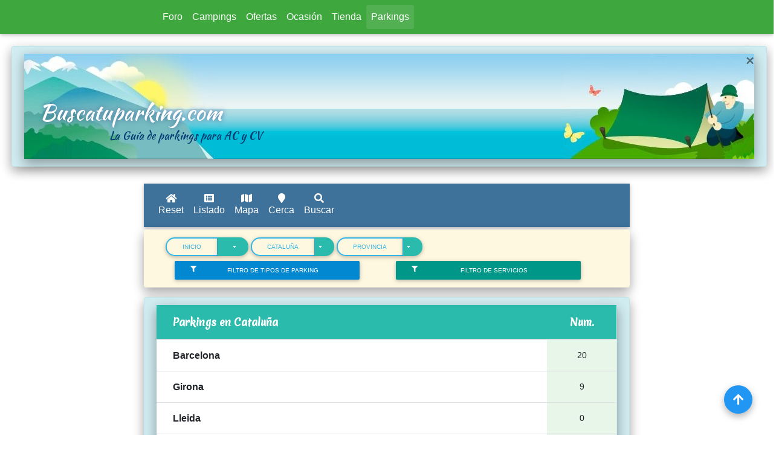

--- FILE ---
content_type: text/html; charset=UTF-8
request_url: https://www.buscatuparking.com/listado-de-parkings/Espana/Cataluna
body_size: 5691
content:



        <script>
            // Funci�n para pedir m�ltiples banners de una vez (Evita repetidos y sobrecarga)
            if (typeof window.cargarBannersLote === "undefined") {
                window.cargarBannersLote = function(idZona, listaDivsIds) {
                    setTimeout(function() {
                        var cantidad = listaDivsIds.length;
                        if (cantidad === 0) return;

                        // Petici�n al nuevo servidor
                        var url = "https://publicidad.webcampista.com/banner?zona=" + idZona + "&cantidad=" + cantidad + "&_t=" + Date.now();
                        
                        fetch(url)
                            .then(function(r){ return r.json(); })
                            .then(function(data) {
                                if (Array.isArray(data)) {
                                    // Repartimos los banners recibidos en los huecos disponibles
                                    for (var i = 0; i < data.length; i++) {
                                        // Solo pintamos si tenemos un hueco esperando (div) y hay banner
                                        if (i < listaDivsIds.length && data[i].html) {
                                            pintarBanner(listaDivsIds[i], data[i].html);
                                        }
                                    }
                                }
                            })
                            .catch(function(e){ console.error("Error lote zona " + idZona, e); });
                    }, 800); // Retraso para no bloquear carga inicial
                };
            }

            // Funci�n auxiliar para pintar y mostrar la caja
            function pintarBanner(idDiv, html) {
                var contenedor = document.getElementById(idDiv);
                if (contenedor && html.trim().length > 0) {
                    contenedor.innerHTML = html;
                    var padre = contenedor.closest(".my-banner-wrapper"); 
                    if (padre) padre.style.display = "block";
                }
            }
        </script>
        <!DOCTYPE html >
<head>
  <meta charset="utf-8">
  <meta name="viewport" content="width=device-width, initial-scale=1, shrink-to-fit=no">
  <meta http-equiv="x-ua-compatible" content="ie=edge">



				<!-- Global site tag (gtag.js) - Google Analytics -->
				<script async src="https://www.googletagmanager.com/gtag/js?id=G-0FBFQV6RHS"></script>
				<script>
				  window.dataLayer = window.dataLayer || [];
				  function gtag(){dataLayer.push(arguments);}
				  gtag('js', new Date());

				  gtag('config', 'G-0FBFQV6RHS');
				</script>
				
<title>Parkings caravanas y autocaravanas en Cataluña, España. Listado.  Buscatuparking.com</title>
<meta name="description" content="Listado de parkings para caravanas y autocaravanas en Cataluña, España. Parking para un día o larga duración. Busca el parking que necesitas para tu caravana o autocaravana con nuestra web optimizada para dispositivos moviles">

<!-- css -->		
		<!-- Locales-->
				<link rel="stylesheet" type="text/css" href="https://libreria.webcampista.com/libreria/css/webcampista.css" media="screen" />

		<!-- jquery confirm -->
				<link rel="stylesheet" href="https://libreria.webcampista.com/libreria/jquery-confirm_3.3.4/jquery-confirm.min.css">

		<!-- Material Design Icons -->
				<link href="https://fonts.googleapis.com/icon?family=Material+Icons" rel="stylesheet">

	  <!-- Font Awesome -->
			  <link rel="stylesheet" href="https://use.fontawesome.com/releases/v5.6.1/css/all.css">

		<!-- Latest compiled and minified CSS -->
				<link rel="stylesheet" href="https://libreria.webcampista.com/libreria/mdb4_473/css/bootstrap.min.css">			 

		<!-- Material Design Bootstrap -->
				<link rel="stylesheet" type="text/css" href="https://libreria.webcampista.com/libreria/mdb4_473/css/mdb.min.css" media="screen" />

		<!-- google fonts -->		
				<link href="https://fonts.googleapis.com/css?family=Merienda+One" rel="stylesheet type="text/css"> 
				<link href="https://fonts.googleapis.com/css?family=Kaushan+Script" rel="stylesheet" type="text/css">	

		<!-- libreria subir fotos -->		
				<link href="https://libreria.webcampista.com/libreria/kartik-fileinput_5.0.2/css/fileinput.css" media="all" rel="stylesheet" type="text/css" />

		<!-- lightbox --> <!-- https://github.com/noelboss/featherlight/ -->
				<link href="https://libreria.webcampista.com/libreria/featherlight_1.7.13/release/featherlight.min.css" type="text/css" rel="stylesheet" />

		<!-- formvalidation --> <!-- https://formvalidation.io/ -->
		    <link rel="stylesheet" href="https://libreria.webcampista.com/libreria/formvalidation_1.4.0/dist/css/formValidation.min.css">

    <!-- Our Custom CSS -->
    <link rel="stylesheet" href="https://libreria.webcampista.com/libreria/css/sidebar.css">
    				
<!-- js -->		
		<!-- JQuery -->
			<script type="text/javascript" src="https://libreria.webcampista.com/libreria/mdb4_473/js/jquery-3.3.1.min.js"></script>

		<!-- libreria subir fotos --> <!-- http://plugins.krajee.com/file-input -->
			<script src="https://libreria.webcampista.com/libreria/kartik-fileinput_5.0.2/js/plugins/purify.min.js" type="text/javascript"></script>	
	    <script src="https://libreria.webcampista.com/libreria/kartik-fileinput_5.0.2/js/plugins/sortable.js" type="text/javascript"></script>
	    <script src="https://libreria.webcampista.com/libreria/kartik-fileinput_5.0.2/js/fileinput.js" type="text/javascript"></script>
	    <script src="https://libreria.webcampista.com/libreria/kartik-fileinput_5.0.2/js/locales/es.js" type="text/javascript"></script>
			<script src="https://libreria.webcampista.com/libreria/kartik-fileinput_5.0.2/themes/fa/theme.js"></script>
	    <script src="https://libreria.webcampista.com/libreria/kartik-fileinput_5.0.2/themes/explorer-fa/theme.js" type="text/javascript"></script>
	
		<!-- jquery confirm --> <!-- https://craftpip.github.io/jquery-confirm/  -->
				<script src="https://libreria.webcampista.com/libreria/jquery-confirm_3.3.4/jquery-confirm.min.js"></script>
 
		<!-- formvalidation --> <!-- https://formvalidation.io/ -->
				<script src="https://libreria.webcampista.com/libreria/es6-shim/es6-shim.min.js"></script>    
				
				<script src="https://libreria.webcampista.com/libreria/formvalidation_1.4.0/dist/js/FormValidation.min.js"></script>	
				<script src="https://libreria.webcampista.com/libreria/formvalidation_1.4.0/dist/js/plugins/Bootstrap.min.js"></script>

		<!-- este javascript sirve para guardar la cookie en la session y leerla -->  <!-- https://github.com/js-cookie/js-cookie -->	
				<script src="https://libreria.webcampista.com/libreria/jcookie/js.cookie.js"></script>			     
				
 		<!-- Bootstrap core JavaScript 	================================================== -->
			<script src="https://libreria.webcampista.com/libreria/mdb4_473/js/popper.min.js"></script>
			<script src="https://libreria.webcampista.com/libreria/mdb4_473/js/bootstrap.min.js" ></script>

		<!-- lightbox --> <!-- https://github.com/noelboss/featherlight/ -->
			<script src="https://libreria.webcampista.com/libreria/featherlight_1.7.13/release/featherlight.min.js" charset="utf-8"></script>
	

</head>

<body>

    <div class="wrapper">
    
    	    	
    	<div class="container-fluid" id="top-section">	

			
			<div class="row col mr-1 ml-1 mb-3">
					<!--navbar-->
					<nav class="navbar navbar-expand-sm navbar-dark fixed-top " style="background-color: #3EA73E">
					        <button class="navbar-toggler navbar-toggler-right" type="button" data-toggle="collapse" data-target="#navbarNav11" aria-controls="collapseEx2" aria-expanded="false" aria-label="Toggle navigation">
					            <span class="navbar-toggler-icon"></span>
					        </button>
					        <a class="navbar-brand" href="#">&nbsp;</a>

					        <div class="collapse navbar-collapse col-12 col-sm-12 col-md-12 col-lg-10 offset-lg-1 col-xl-8 offset-xl-2 " id="navbarNav11">
					            <ul class="navbar-nav mr-auto">
					                <li class="nav-item  hvr-fade-blue hoverable">
					                    <a class="nav-link " href="http://www.webcampista.com/">Foro </a>
					                </li>
					                <li class="nav-item  hvr-fade-blue hoverable">
					                    <a class="nav-link " href="http://www.buscatucamping.com/">Campings</a>
					                </li>
					                <li class="nav-item  hvr-fade-blue  hoverable">
					                    <a class="nav-link " href="http://ofertas.webcampista.com/">Ofertas</a>
					                </li>
					                <li class="nav-item  hvr-fade-blue hoverable">
					                    <a class="nav-link " href="https://www.buscatucaravana.com/">Ocasi&oacute;n </a>
					                </li>
					                <li class="nav-item  hvr-fade-blue hoverable">
					                    <a class="nav-link " href="http://tienda.webcampista.com/">Tienda</a>
					                </li>
					                <li class="nav-item  hvr-fade-blue  active hoverable">
					                    <a class="nav-link " href="http://www.buscatuparking.com/">Parkings</a>
					                </li>
					            </ul>
					        </div>
					</nav>
			</div>
			<div class="row col">&nbsp;</div>
			<div class="row col mt-1">&nbsp;</div>
				
			
			<div class="row mt-2">
				<div class="d-none d-md-block col-12 ">
			 		
						<div class="row">
							<div class="col-12 mr-1 ml-1">
								<div class="alert alert-info z-depth-2" id="myAlert">
								<!-- Header & Logo -->
									<div id="header" class="header z-depth-2">
											<div class="left">
												<div class="right">
													<h1>Buscatuparking.com</h1><a href="#" id="myHref" class="close" data-dismiss="alert" aria-label="close">&times;</a>
													<h2>La Guía de parkings para AC y CV</h2>
											</div>
										</div>	
									</div>
								</div>
							</div>
						</div>
						<script>
						    $('#myAlert').on('closed.bs.alert', function () {
						        window.location.href = "https://www.buscatuparking.com/quita_logo";
						    })
						</script>
			
				</div>
			</div>

			
        <div class="container-fluid mb-2 mt-1">
            <div class="row">
                <div class="col-6 text-center">
                    <div id="top-L-697531462e3d3"></div>
                </div>
                <div class="col-6 text-center">
                    <div id="top-R-697531462e3d5"></div>
                </div>
            </div>
        </div>
        <script>
            document.addEventListener("DOMContentLoaded", function() {
                if (window.cargarBannersLote) {
                    // Pedimos 2 banners de Zona 3
                    window.cargarBannersLote(3, ["top-L-697531462e3d3", "top-R-697531462e3d5"]);
                }
            });
        </script>
        
			<div class="col-12 col-sm-12 col-md-8 offset-md-2 col-lg-9 offset-lg-3 col-xl-8 offset-xl-2">
	 			
			<div class="row">
				<div class="col-12">
					<!--Navbar -->
					<nav class="mb-1 navbar navbar-expand navbar-dark" style="background-color: #3F729B">
						    <ul class="navbar-nav mr-auto nav-flex-icons ">
						      <li class="nav-item text-center">
						        <a href="https://www.buscatuparking.com/a_cero_inicio" class="nav-link waves-effect waves-light" ><i class="fas fa-home"></i><br><span>Reset</span></a>
						      </li>
						      <li class="nav-item text-center">
						        <a href="https://www.buscatuparking.com/listado-de-parkings/Espana/Cataluna" class="nav-link waves-effect waves-light" ><i class="fas fa-list-alt "></i><br><span>Listado</span></a>
						      </li>
						      <li class="nav-item text-center">
						        <a href="https://www.buscatuparking.com/mapa-de-parkings/Espana/Cataluna" class="nav-link waves-effect waves-light" ><i class="fas fa-map" aria-hidden="true"></i><br />Mapa</a>
						      </li>
						      <li class="nav-item text-center">
						        <a href="https://www.buscatuparking.com/parkings-cercanos" class="nav-link waves-effect waves-light""><i class="fas fa-map-marker"></i><br><span>Cerca</span></a>
						      </li>
						      <li class="nav-item text-center">
						        <a href="https://www.buscatuparking.com/busqueda/Espana/Cataluna" class="nav-link waves-effect waves-light" ><i class="fas fa-search"></i><br><span>Buscar</span></a>
						      </li>
						  	</ul>
					</nav>
					<!--/.Navbar -->
				</div>
			</div>
	 		
			</div>

			
			<div class="col-12 col-sm-12 col-md-8 offset-md-2 col-lg-9 offset-lg-3 col-xl-8 offset-xl-2">
							
				<div class="alert amber lighten-5 z-depth-2 " role="alert">
							
			<div class="col-12">
				<div class="btn-group">
				    <button type="button" class="btn btn-sm btn-outline-info btn-rounded waves-effect" onclick="window.location='https://www.buscatuparking.com/listado-de-parkings';return false;">Inicio</button>
				    <button type="button" class="btn btn-sm btn-default light-blue darken-3 btn-rounded waves-effect dropdown-toggle" data-toggle="dropdown" aria-haspopup="true" aria-expanded="false">
				        <span class="sr-only">Toggle Dropdown</span>
				    </button>
				    <div class="dropdown-menu">
							
       <a class="dropdown-item" href="https://www.buscatuparking.com/listado-de-parkings">Modo Listado</a>
       <a class="dropdown-item" href="https://www.buscatuparking.com/mapa-de-parkings">Modo mapa</a>
	
						</div>
				</div>
<!--				<div class="btn-group">
				    <button type="button" class="btn btn-sm btn-outline-info btn-rounded waves-effect" >Filtros</button>
				    <button type="button" class="btn btn-sm btn-default light-blue darken-3 btn-rounded waves-effect dropdown-toggle" data-toggle="dropdown" aria-haspopup="true" aria-expanded="false">
				        <span class="sr-only">Toggle Dropdown</span>
				    </button>
				    <div class="dropdown-menu">
							
       <a class="dropdown-item" href="https://www.buscatuparking.com/mostrar_cat">Filtro por tipo</a>
       <a class="dropdown-item" href="https://www.buscatuparking.com/mostrar_serv">Filtro por servicios</a>
	
						</div>
				</div>
-->
				
				
				<!-- Split button -->
				<div class="btn-group">
				    <button type="button" class="btn btn-sm btn-outline-info btn-rounded waves-effect" onclick="window.location='https://www.buscatuparking.com/listado-de-parkings/España/Cataluña';return false;">Cataluña</button>
				    <button type="button" class="btn btn-sm btn-default light-blue darken-3 btn-rounded waves-effect dropdown-toggle px-3" data-toggle="dropdown" aria-haspopup="true" aria-expanded="false">
				        <span class="sr-only">Toggle Dropdown</span>
				    </button>
				    <div class="dropdown-menu">
							
					        <a class="dropdown-item" href="https://www.buscatuparking.com/listado-de-parkings/España/Andalucia">Andalucía</a>
					
					        <a class="dropdown-item" href="https://www.buscatuparking.com/listado-de-parkings/España/Aragon">Aragón</a>
					
					        <a class="dropdown-item" href="https://www.buscatuparking.com/listado-de-parkings/España/Asturias">Asturias</a>
					
					        <a class="dropdown-item" href="https://www.buscatuparking.com/listado-de-parkings/España/Baleares">Baleares</a>
					
					        <a class="dropdown-item" href="https://www.buscatuparking.com/listado-de-parkings/España/Cantabria">Cantabria</a>
					
					        <a class="dropdown-item" href="https://www.buscatuparking.com/listado-de-parkings/España/Castilla-La-Mancha">Castilla La Mancha</a>
					
					        <a class="dropdown-item" href="https://www.buscatuparking.com/listado-de-parkings/España/Castilla-Leon">Castilla León</a>
					
					        <a class="dropdown-item" href="https://www.buscatuparking.com/listado-de-parkings/España/Comunidad-Valenciana">Comunidad Valenciana</a>
					
					        <a class="dropdown-item" href="https://www.buscatuparking.com/listado-de-parkings/España/Comunidad-De-Madrid">Comunidad de Madrid</a>
					
					        <a class="dropdown-item" href="https://www.buscatuparking.com/listado-de-parkings/España/Extremadura">Extremadura</a>
					
					        <a class="dropdown-item" href="https://www.buscatuparking.com/listado-de-parkings/España/Galicia">Galicia</a>
					
					        <a class="dropdown-item" href="https://www.buscatuparking.com/listado-de-parkings/España/La-Rioja">La Rioja</a>
					
					        <a class="dropdown-item" href="https://www.buscatuparking.com/listado-de-parkings/España/Murcia">Murcia</a>
					
					        <a class="dropdown-item" href="https://www.buscatuparking.com/listado-de-parkings/España/Navarra">Navarra</a>
					
					        <a class="dropdown-item" href="https://www.buscatuparking.com/listado-de-parkings/España/Pais-Vasco">Pais Vasco</a>
					
						</div>
				</div>
	
				
				<!-- Split button -->
				<div class="btn-group">
				    <button type="button" class="btn btn-sm btn-outline-info btn-rounded waves-effect" onclick="window.location='https://www.buscatuparking.com/listado-de-parkings/España/Cataluña';return false;">Provincia</button>
				    <button type="button" class="btn btn-sm btn-default light-blue darken-3 btn-rounded waves-effect dropdown-toggle px-3" data-toggle="dropdown" aria-haspopup="true" aria-expanded="false">
				        <span class="sr-only">Toggle Dropdown</span>
				    </button>
				    <div class="dropdown-menu">
							
					        <a class="dropdown-item" href="https://www.buscatuparking.com/listado-de-parkings/España/Cataluña/Barcelona">Barcelona</a>
					
					        <a class="dropdown-item" href="https://www.buscatuparking.com/listado-de-parkings/España/Cataluña/Girona">Girona</a>
					
					        <a class="dropdown-item" href="https://www.buscatuparking.com/listado-de-parkings/España/Cataluña/Lleida">Lleida</a>
					
					        <a class="dropdown-item" href="https://www.buscatuparking.com/listado-de-parkings/España/Cataluña/Tarragona">Tarragona</a>
					
						</div>
				</div>
	
				
			</div>
						
					<div class="row col-12 mt-2">
						<div class="col-12 col-md-6 col-sm-6 col-xl-6 col-lg-6">
									
				<div class="col-12">
					<a href="https://www.buscatuparking.com/mostrar_cat" ><button class="btn btn-border-default btn-block  light-blue darken-2 btn-sm waves-effect "><i class="fa fa-filter fa-pull-left" ></i>&nbsp;&nbsp;filtro de tipos de parking</button></a>
				</div>	
							
						</div>
						<div class="col-12 col-md-6 col-sm-6 col-xl-6 col-lg-6">
									
				<div class="col-12">
					<a href="https://www.buscatuparking.com/mostrar_serv" ><button class="btn btn-border-default btn-block teal accent-5 btn-sm waves-effect"><i class="fa fa-filter fa-pull-left" ></i>&nbsp;&nbsp;filtro de servicios</button></a>
				</div>	
							
						</div>
					</div>
				</div>
	
						
			</div>

			<div class="container-fluid col-12 mt-2">
				<div class="row">

				<div class="d-none d-md-block col-md-4 col-lg-3 col-xl-2 text-right">
						
            <div class="my-banner-wrapper mb-2 text-center" style="display:none;">
                <div id="side-left-1-697531462e3e1"></div>
            </div>
            <div class="my-banner-wrapper mb-2 text-center" style="display:none;">
                <div id="side-left-2-697531462e3e2"></div>
            </div>
            <div class="my-banner-wrapper mb-2 text-center" style="display:none;">
                <div id="side-left-3-697531462e3e3"></div>
            </div>
            <div class="my-banner-wrapper mb-2 text-center" style="display:none;">
                <div id="side-left-4-697531462e3e4"></div>
            </div>
        <script>
            document.addEventListener("DOMContentLoaded", function() {
                if (window.cargarBannersLote) {
                    window.cargarBannersLote(4, ['side-left-1-697531462e3e1', 'side-left-2-697531462e3e2', 'side-left-3-697531462e3e3', 'side-left-4-697531462e3e4']);
                }
            });
        </script>
        				</div>


				<div class="col-12 col-sm-12 col-md-8 col-lg-9 col-xl-8">
					<div class="alert alert-info z-depth-2 " role="alert">
								
						<div sytle="min-height:490px;" class="z-depth-2">
								<table class="table table-hover">
							    <thead>
							        <tr>
							            <th width="85%" class="default-color white-text">		<div class="col d-flex justify-content-start 	align-self-center " style="font-size:16px; font-weight: bold; color:white; font-family:Merienda One,cursive;" >		Parkings en&nbsp;Cataluña	</div></th>
							            <th width="15%" class="default-color white-text ">	<div class="col d-flex justify-content-center align-self-center " style="font-size:16px; font-weight: bold; color:white; font-family:Merienda One,cursive;">		Num.																																																																																									</div></th>
							        </tr>
							    </thead>
								<tbody>
				

											<tr bgcolor="white">
												<td>
													<div class="col d-flex  align-self-center" style="font-size:16px; font-weight: bold;">
														<a href="https://www.buscatuparking.com/listado-de-parkings/Espana/Cataluna/Barcelona"><div style="font-size:16px; font-weight: bold;" class="text-fluid">Barcelona</div></a>
													</div>
												</td>
												<td class="col d-flex// text-right green lighten-5"><div class="col text-center" data-toggle="tooltip" data-placement="bottom" title="Número de parkings existentes en Barcelona">20</div></td>
											</tr>
			

											<tr bgcolor="white">
												<td>
													<div class="col d-flex  align-self-center" style="font-size:16px; font-weight: bold;">
														<a href="https://www.buscatuparking.com/listado-de-parkings/Espana/Cataluna/Girona"><div style="font-size:16px; font-weight: bold;" class="text-fluid">Girona</div></a>
													</div>
												</td>
												<td class="col d-flex// text-right green lighten-5"><div class="col text-center" data-toggle="tooltip" data-placement="bottom" title="Número de parkings existentes en Girona">9</div></td>
											</tr>
			

											<tr bgcolor="white">
												<td>
													<div class="col d-flex  align-self-center" style="font-size:16px; font-weight: bold;">
														<a href="https://www.buscatuparking.com/listado-de-parkings/Espana/Cataluna/Lleida"><div style="font-size:16px; font-weight: bold;" class="text-fluid">Lleida</div></a>
													</div>
												</td>
												<td class="col d-flex// text-right green lighten-5"><div class="col text-center" data-toggle="tooltip" data-placement="bottom" title="Número de parkings existentes en Lleida">0</div></td>
											</tr>
			

											<tr bgcolor="white">
												<td>
													<div class="col d-flex  align-self-center" style="font-size:16px; font-weight: bold;">
														<a href="https://www.buscatuparking.com/listado-de-parkings/Espana/Cataluna/Tarragona"><div style="font-size:16px; font-weight: bold;" class="text-fluid">Tarragona</div></a>
													</div>
												</td>
												<td class="col d-flex// text-right green lighten-5"><div class="col text-center" data-toggle="tooltip" data-placement="bottom" title="Número de parkings existentes en Tarragona">11</div></td>
											</tr>
										
								</tbody>
							</table>
					</div>
							</div>
				</div>

				<div class="d-none d-xl-block col-xl-2 text-left">
						
            <div class="my-banner-wrapper mb-2 text-center" style="display:none;">
                <div id="side-right-1-697531462e3ea"></div>
            </div>
            <div class="my-banner-wrapper mb-2 text-center" style="display:none;">
                <div id="side-right-2-697531462e3eb"></div>
            </div>
            <div class="my-banner-wrapper mb-2 text-center" style="display:none;">
                <div id="side-right-3-697531462e3ec"></div>
            </div>
            <div class="my-banner-wrapper mb-2 text-center" style="display:none;">
                <div id="side-right-4-697531462e3ed"></div>
            </div>
        <script>
            document.addEventListener("DOMContentLoaded", function() {
                if (window.cargarBannersLote) {
                    window.cargarBannersLote(4, ['side-right-1-697531462e3ea', 'side-right-2-697531462e3eb', 'side-right-3-697531462e3ec', 'side-right-4-697531462e3ed']);
                }
            });
        </script>
        				</div>
			
				<div class="fixed-action-btn smooth-scroll" style="bottom: 25px; right: 25px;">
					<a href="#top-section" class="btn-floating btn-large blue">
			    	<i class="fa fa-arrow-up"></i>
			    </a>
			  </div>

			 </div>

			
        <div class="container-fluid mb-2 mt-1">
            <div class="row">
                <div class="col-6 text-center">
                    <div id="bot-L-697531462e3ee"></div>
                </div>
                <div class="col-6 text-center">
                    <div id="bot-R-697531462e3ef"></div>
                </div>
            </div>
        </div>
        <script>
            document.addEventListener("DOMContentLoaded", function() {
                if (window.cargarBannersLote) {
                    window.cargarBannersLote(3, ["bot-L-697531462e3ee", "bot-R-697531462e3ef"]);
                }
            });
        </script>
        
			<div class="row mt-2">
						
		<div class="col-12 z-depth-2 text-right" style="background-color:#4578AD">
				<span align="left" style="font-size:12px; color:white; font-family:Merienda One,cursive;" class="text-fluid " >© 2004-2026 Webcampista.com&nbsp;&nbsp;</span> 
		</div>

   <!--Footer-->
    <footer class="page-footer col-12 text-center green lighten-4 wow fadeIn">

        <!--Call to action-->
        <div class="row col-12">
					<div class="col-6 text-left">		<span style="font-family:Merienda One,cursive; font-size: 10px; color: blue;" class="hoverable">	<a href="https://www.buscatuparking.com/contactar">															<font color="blue"><i class="fas fa-envelope">&nbsp;&nbsp;</i>						Env&iacute;anos un email																													</font></a></span></div>
					<div class="col-6 text-right">	<span style="font-family:Merienda One,cursive; font-size: 10px;" class="hoverable">	<a href="http://www.webcampista.com/profesional" target="_blank">	<font color="blue"><i class="fas fa-th-list">&nbsp;&nbsp;</i>						Men&uacute; Profesionales																													</font></a></span></div>
 					<div class="col-6 text-left">		<span style="font-family:Merienda One,cursive; font-size: 10px;" class="hoverable">	<a href="https://www.buscatuparking.com/aviso_legal">																		<font color="blue"><i class="fas fa-lg fa-info-circle">&nbsp;&nbsp;</i>					Aviso Legal																																				</font></a></span></div>
					<div class="col-6 text-right">	<span style="font-family:Merienda One,cursive; font-size: 10px;" class="hoverable">	<a href="https://www.buscatuparking.com/politica_cookies">																<font color="blue"><i class="fas fa-lg fa-info">&nbsp;&nbsp;	</i>				Política de cookies																																</font></a></span></div>
					<div class="col-6 text-left">		<span style="font-family:Merienda One,cursive; font-size: 10px;" class="hoverable">	<a href="https://tienda.webcampista.com" target="_blank">					<font color="blue"><i class="far fa-credit-card">&nbsp;&nbsp; </i>		Compra o renueva aqu&iacute; tu tarjeta webcampista																</font></a></span> </div>
       </div>
        <!--/.Call to action-->

        <hr class="my-4">

        <!-- Social icons -->
        <div class="pb-4">
            <a href="https://www.facebook.com/wwwwebcampistacom-55638016559" target="_blank">
                <font color="blue"><font color="blue"><i class="fab fa-facebook mr-3"></i></font>
            </a>

            <a href="https://twitter.com/webcampista_com" target="_blank">
                <font color="blue"><font color="blue"><i class="fab fa-twitter mr-3"></i></font>
            </a>

            <a href="https://www.instagram.com/webcampista/" target="_blank">
                <font color="blue"><font color="blue"><i class="fab fa-instagram mr-3"></i></font>
            </a>

        </div>
        <!-- Social icons -->

     </footer>
    <!--/.Footer-->
  			</div>

		</div>
	</div>




				<!-- Material Design Bootstrap -->
					<script type="text/javascript" src="https://libreria.webcampista.com/libreria/mdb4_473/js/mdb.min.js"></script>

		    <!-- doble navegacion -->
					<script>
							// Initialize collapse button
						  	$(".button-collapse").sideNav();
						  // Initialize collapsible 
						  	$(".collapsible").collapsible();
					</script>

					<script>
						// Tooltips Initialization
						$(function () {
						  $('[data-toggle="tooltip"]').tooltip()
						})
					</script>

				  <script>
						// Material Select Initialization
						$(document).ready(function() {
						 $('.mdb-select').materialSelect();
						});
				  </script>

	





--- FILE ---
content_type: text/css
request_url: https://libreria.webcampista.com/libreria/css/webcampista.css
body_size: 814
content:
/* Basic Styling */
body {background-color: #F3F9EB; }
 
/* Header & Logo */
#header {
  background: #9ecde9 url(./header_background.jpg) repeat-x top;
  /* max-width: 900px; */
  /* min-width: 400px; */
}

 
	#header .left { background: url(./header_left.jpg) no-repeat top left; }
 
	#header .right {
		height: 174px;
		background: url(./header_right.jpg) no-repeat top right;
		position: relative; }
 
	#header h1, #header h2 { position: absolute; }
 
	#header h1 {
		top: 76px;
		left: 25px;
		color: #ffffff;
		text-shadow: 0px 0px 8px #426B9A;
		background: transparent;
		font-family: 'Kaushan Script', cursive;
		font-size: 36px; }
 
	#header h2 {
		top: 125px;
		left: 141px;
		color: #033C73;
		font-family: 'Kaushan Script', cursive;
		font-size: 18px; }
		
	#header .sobre {
		background: url(./logo.jpg);
		position: absolute;
		height: 174px;
		top: 0px;
		left: 600px;
		border: none;
	}


/* Header & Logo movil y quitado logo*/
	#header2 { background: #9ecde9; }

	#header2 h1 {
		color: #ffff88;
		text-shadow: 0px 0px 8px #426B9A;
		background: transparent;
		font-family: 'Kaushan Script', cursive;
		font-size: 36px; }
 
	#header2 h2 {
		color: #033C73;
		font-family: 'Kaushan Script', cursive;
		font-size: 18px; }


/* lazy */
.cover {
  object-fit: cover;
  height: 100%;
  width: 100%;
}
.imgHolder {
     height: 100%;
    overflow: hidden;
    position: relative;
}

/* anchor */
.anchor {
	padding-top: 90px;
	padding-bottom: 0px;
}

@media (max-width: 767.98px) {
  .mobile-header-bg {
    background-image: url(./header_background.jpg);
    background-repeat: repeat;
    background-size: auto;
    background-position: top;
  }
}

footer .text-primary::after {
  content: none !important;
}

.navbar-nav .nav-link {
  transition: background-color 0.3s ease, color 0.3s ease;
}

.navbar-nav .nav-link:hover {
  background-color: #2c862f;
  color: #fff !important;
  border-radius: 4px;
}

.navbar-nav .nav-item.active .nav-link {
  background-color: #2e7d32;
  color: white !important;
  border-radius: 4px;
  transition: background-color 0.3s ease, color 0.3s ease;
}

.nav-link.nav-hover:focus {
  outline: none;
  box-shadow: inset 0 -2px 0 rgba(255, 255, 255, 0.5);
}


--- FILE ---
content_type: text/css
request_url: https://libreria.webcampista.com/libreria/css/sidebar.css
body_size: 681
content:

/* ---------------------------------------------------
    SIDEBAR STYLE
----------------------------------------------------- */

.wrapper {
    display: flex;
    width: 100%;
    align-items: stretch;
}

#sidebar {
    min-width: 250px;
    max-width: 450px;
    background: #2BBBAD;
    color: #fff;
    transition: all 0.3s;
}

#sidebar.active {
    margin-left: -250px;
}

#sidebar .sidebar-header {
    padding: 20px;
    background: #6d7fcc;
}

#sidebar ul.components {
    padding: 20px 0;
    border-bottom: 1px solid #47748b;
}

#sidebar ul p {
    color: #fff;
    padding: 10px;
}

#sidebar ul li a {
    padding: 10px;
    font-size: 1.1em;
    display: block;
}

#sidebar ul li a:hover {
    color: #7386D5;
    background: #fff;
}

#sidebar ul li.active>a,
a[aria-expanded="true"] {
    color: #fff;
    background: #6d7fcc;
}

a[data-toggle="collapse"] {
    position: relative;
}

.dropdown-toggle::after {
    display: block;
    position: absolute;
    top: 50%;
    right: 20px;
    transform: translateY(-50%);
}

ul ul a {
    font-size: 0.9em !important;
    padding-left: 30px !important;
    background: #6d7fcc;
}

ul.CTAs {
    padding: 20px;
}

ul.CTAs a {
    text-align: center;
    font-size: 0.9em !important;
    display: block;
    border-radius: 5px;
    margin-bottom: 5px;
}

a.download {
    background: #fff;
    color: #7386D5;
}

a.article,
a.article:hover {
    background: #6d7fcc !important;
    color: #fff !important;
}

/* ---------------------------------------------------
    CONTENT STYLE
----------------------------------------------------- */

#content {
    width: 100%;
    padding: 20px;
    min-height: 100vh;
    transition: all 0.3s;
}

/* ---------------------------------------------------
    MEDIAQUERIES
----------------------------------------------------- */

@media (max-width: 168px) {
    #sidebar {
        margin-left: -250px;
    }
    #sidebar.active {
        margin-left: 0;
    }
    #sidebarCollapse span {
        display: none;
    }
}

--- FILE ---
content_type: application/javascript
request_url: https://libreria.webcampista.com/libreria/kartik-fileinput_5.0.2/js/fileinput.js
body_size: 49683
content:
/*!
 * bootstrap-fileinput v5.0.3
 * http://plugins.krajee.com/file-input
 *
 * Author: Kartik Visweswaran
 * Copyright: 2014 - 2019, Kartik Visweswaran, Krajee.com
 *
 * Licensed under the BSD-3-Clause
 * https://github.com/kartik-v/bootstrap-fileinput/blob/master/LICENSE.md
 */
(function (factory) {
    'use strict';
    //noinspection JSUnresolvedVariable
    if (typeof define === 'function' && define.amd) { // jshint ignore:line
        // AMD. Register as an anonymous module.
        define(['jquery'], factory); // jshint ignore:line
    } else { // noinspection JSUnresolvedVariable
        if (typeof module === 'object' && module.exports) { // jshint ignore:line
            // Node/CommonJS
            // noinspection JSUnresolvedVariable
            module.exports = factory(require('jquery')); // jshint ignore:line
        } else {
            // Browser globals
            factory(window.jQuery);
        }
    }
}(function ($) {
    'use strict';

    $.fn.fileinputLocales = {};
    $.fn.fileinputThemes = {};

    String.prototype.setTokens = function (replacePairs) {
        var str = this.toString(), key, re;
        for (key in replacePairs) {
            if (replacePairs.hasOwnProperty(key)) {
                re = new RegExp('\{' + key + '\}', 'g');
                str = str.replace(re, replacePairs[key]);
            }
        }
        return str;
    };

    var $h, FileInput;

    // fileinput helper object for all global variables and internal helper methods
    //noinspection JSUnresolvedVariable
    $h = {
        FRAMES: '.kv-preview-thumb',
        SORT_CSS: 'file-sortable',
        OBJECT_PARAMS: '<param name="controller" value="true" />\n' +
        '<param name="allowFullScreen" value="true" />\n' +
        '<param name="allowScriptAccess" value="always" />\n' +
        '<param name="autoPlay" value="false" />\n' +
        '<param name="autoStart" value="false" />\n' +
        '<param name="quality" value="high" />\n',
        DEFAULT_PREVIEW: '<div class="file-preview-other">\n' +
        '<span class="{previewFileIconClass}">{previewFileIcon}</span>\n' +
        '</div>',
        MODAL_ID: 'kvFileinputModal',
        MODAL_EVENTS: ['show', 'shown', 'hide', 'hidden', 'loaded'],
        logMessages: {
            ajaxError: '{status}: {error}. Error Details: {text}.',
            badDroppedFiles: 'Error scanning dropped files!',
            badExifParser: 'Error loading the piexif.js library. {details}',
            badInputType: 'The input "type" must be set to "file" for initializing the "bootstrap-fileinput" plugin.',
            exifWarning: 'To avoid this warning, either set "autoOrientImage" to "false" OR ensure you have loaded ' +
            'the "piexif.js" library correctly on your page before the "fileinput.js" script.',
            invalidChunkSize: 'Invalid upload chunk size: "{chunkSize}". Resumable uploads are disabled.',
            invalidThumb: 'Invalid thumb frame with id: "{id}".',
            noResumableSupport: 'The browser does not support resumable or chunk uploads.',
            noUploadUrl: 'The "uploadUrl" is not set. Ajax uploads and resumable uploads have been disabled.',
            retryStatus: 'Retrying upload for chunk # {chunk} for {filename}... retry # {retry}.'
        },
        objUrl: window.URL || window.webkitURL,
        now: function () {
            return new Date();
        },
        round: function (num) {
            num = parseFloat(num);
            return isNaN(num) ? 0 : Math.floor(Math.round(num));
        },
        getFileRelativePath: function (file) {
            /** @namespace file.relativePath */
            /** @namespace file.webkitRelativePath */
            return String(file.relativePath || file.webkitRelativePath || $h.getFileName(file) || null);

        },
        getFileId: function (file, generateFileId) {
            var relativePath = $h.getFileRelativePath(file);
            if (typeof generateFileId === 'function') {
                return generateFileId(file);
            }
            if (!file) {
                return null;
            }
            if (!relativePath) {
                return null;
            }
            return (file.size + '_' + relativePath.replace(/\s/img, '_'));
        },
        getElapsed: function (seconds) {
            var delta = seconds, out = '', result = {}, structure = {
                year: 31536000,
                month: 2592000,
                week: 604800, // uncomment row to ignore
                day: 86400,   // feel free to add your own row
                hour: 3600,
                minute: 60,
                second: 1
            };
            Object.keys(structure).forEach(function (key) {
                result[key] = Math.floor(delta / structure[key]);
                delta -= result[key] * structure[key];
            });
            $.each(result, function (key, value) {
                if (value > 0) {
                    out += (out ? ' ' : '') + value + key.substring(0, 1);
                }
            });
            return out;
        },
        debounce: function (func, delay) {
            var inDebounce;
            return function () {
                var args = arguments, context = this;
                clearTimeout(inDebounce);
                inDebounce = setTimeout(function () {
                    func.apply(context, args);
                }, delay);
            };
        },
        stopEvent: function (e) {
            e.stopPropagation();
            e.preventDefault();
        },
        getFileName: function (file) {
            /** @namespace file.fileName */
            return file ? (file.fileName || file.name || '') : ''; // some confusion in different versions of Firefox
        },
        createObjectURL: function (data) {
            if ($h.objUrl && $h.objUrl.createObjectURL && data) {
                return $h.objUrl.createObjectURL(data);
            }
            return '';
        },
        revokeObjectURL: function (data) {
            if ($h.objUrl && $h.objUrl.revokeObjectURL && data) {
                $h.objUrl.revokeObjectURL(data);
            }
        },
        compare: function (input, str, exact) {
            return input !== undefined && (exact ? input === str : input.match(str));
        },
        isIE: function (ver) {
            var div, status;
            // check for IE versions < 11
            if (navigator.appName !== 'Microsoft Internet Explorer') {
                return false;
            }
            if (ver === 10) {
                return new RegExp('msie\\s' + ver, 'i').test(navigator.userAgent);
            }
            div = document.createElement('div');
            div.innerHTML = '<!--[if IE ' + ver + ']> <i></i> <![endif]-->';
            status = div.getElementsByTagName('i').length;
            document.body.appendChild(div);
            div.parentNode.removeChild(div);
            return status;
        },
        canAssignFilesToInput: function () {
            var input = document.createElement('input');
            try {
                input.type = 'file';
                input.files = null;
                return true;
            } catch (err) {
                return false;
            }
        },
        getDragDropFolders: function (items) {
            var i, item, len = items ? items.length : 0, folders = 0;
            if (len > 0 && items[0].webkitGetAsEntry()) {
                for (i = 0; i < len; i++) {
                    item = items[i].webkitGetAsEntry();
                    if (item && item.isDirectory) {
                        folders++;
                    }
                }
            }
            return folders;
        },
        initModal: function ($modal) {
            var $body = $('body');
            if ($body.length) {
                $modal.appendTo($body);
            }
        },
        isEmpty: function (value, trim) {
            return value === undefined || value === null || value.length === 0 || (trim && $.trim(value) === '');
        },
        isArray: function (a) {
            return Array.isArray(a) || Object.prototype.toString.call(a) === '[object Array]';
        },
        ifSet: function (needle, haystack, def) {
            def = def || '';
            return (haystack && typeof haystack === 'object' && needle in haystack) ? haystack[needle] : def;
        },
        cleanArray: function (arr) {
            if (!(arr instanceof Array)) {
                arr = [];
            }
            return arr.filter(function (e) {
                return (e !== undefined && e !== null);
            });
        },
        spliceArray: function (arr, index, reverseOrder) {
            var i, j = 0, out = [], newArr;
            if (!(arr instanceof Array)) {
                return [];
            }
            newArr = $.extend(true, [], arr);
            if (reverseOrder) {
                newArr.reverse();
            }
            for (i = 0; i < newArr.length; i++) {
                if (i !== index) {
                    out[j] = newArr[i];
                    j++;
                }
            }
            if (reverseOrder) {
                out.reverse();
            }
            return out;
        },
        getNum: function (num, def) {
            def = def || 0;
            if (typeof num === 'number') {
                return num;
            }
            if (typeof num === 'string') {
                num = parseFloat(num);
            }
            return isNaN(num) ? def : num;
        },
        hasFileAPISupport: function () {
            return !!(window.File && window.FileReader);
        },
        hasDragDropSupport: function () {
            var div = document.createElement('div');
            /** @namespace div.draggable */
            /** @namespace div.ondragstart */
            /** @namespace div.ondrop */
            return !$h.isIE(9) &&
                (div.draggable !== undefined || (div.ondragstart !== undefined && div.ondrop !== undefined));
        },
        hasFileUploadSupport: function () {
            return $h.hasFileAPISupport() && window.FormData;
        },
        hasBlobSupport: function () {
            try {
                return !!window.Blob && Boolean(new Blob());
            } catch (e) {
                return false;
            }
        },
        hasArrayBufferViewSupport: function () {
            try {
                return new Blob([new Uint8Array(100)]).size === 100;
            } catch (e) {
                return false;
            }
        },
        hasResumableUploadSupport: function () {
            /** @namespace Blob.prototype.webkitSlice */
            /** @namespace Blob.prototype.mozSlice */
            return $h.hasFileUploadSupport() && $h.hasBlobSupport() && $h.hasArrayBufferViewSupport() &&
                (!!Blob.prototype.webkitSlice || !!Blob.prototype.mozSlice || !!Blob.prototype.slice || false);
        },
        dataURI2Blob: function (dataURI) {
            //noinspection JSUnresolvedVariable
            var BlobBuilder = window.BlobBuilder || window.WebKitBlobBuilder || window.MozBlobBuilder ||
                window.MSBlobBuilder, canBlob = $h.hasBlobSupport(), byteStr, arrayBuffer, intArray, i, mimeStr, bb,
                canProceed = (canBlob || BlobBuilder) && window.atob && window.ArrayBuffer && window.Uint8Array;
            if (!canProceed) {
                return null;
            }
            if (dataURI.split(',')[0].indexOf('base64') >= 0) {
                byteStr = atob(dataURI.split(',')[1]);
            } else {
                byteStr = decodeURIComponent(dataURI.split(',')[1]);
            }
            arrayBuffer = new ArrayBuffer(byteStr.length);
            intArray = new Uint8Array(arrayBuffer);
            for (i = 0; i < byteStr.length; i += 1) {
                intArray[i] = byteStr.charCodeAt(i);
            }
            mimeStr = dataURI.split(',')[0].split(':')[1].split(';')[0];
            if (canBlob) {
                return new Blob([$h.hasArrayBufferViewSupport() ? intArray : arrayBuffer], {type: mimeStr});
            }
            bb = new BlobBuilder();
            bb.append(arrayBuffer);
            return bb.getBlob(mimeStr);
        },
        arrayBuffer2String: function (buffer) {
            //noinspection JSUnresolvedVariable
            if (window.TextDecoder) {
                // noinspection JSUnresolvedFunction
                return new TextDecoder('utf-8').decode(buffer);
            }
            var array = Array.prototype.slice.apply(new Uint8Array(buffer)), out = '', i = 0, len, c, char2, char3;
            len = array.length;
            while (i < len) {
                c = array[i++];
                switch (c >> 4) { // jshint ignore:line
                    case 0:
                    case 1:
                    case 2:
                    case 3:
                    case 4:
                    case 5:
                    case 6:
                    case 7:
                        // 0xxxxxxx
                        out += String.fromCharCode(c);
                        break;
                    case 12:
                    case 13:
                        // 110x xxxx   10xx xxxx
                        char2 = array[i++];
                        out += String.fromCharCode(((c & 0x1F) << 6) | (char2 & 0x3F)); // jshint ignore:line
                        break;
                    case 14:
                        // 1110 xxxx  10xx xxxx  10xx xxxx
                        char2 = array[i++];
                        char3 = array[i++];
                        out += String.fromCharCode(((c & 0x0F) << 12) | // jshint ignore:line
                            ((char2 & 0x3F) << 6) |  // jshint ignore:line
                            ((char3 & 0x3F) << 0)); // jshint ignore:line
                        break;
                }
            }
            return out;
        },
        isHtml: function (str) {
            var a = document.createElement('div');
            a.innerHTML = str;
            for (var c = a.childNodes, i = c.length; i--;) {
                if (c[i].nodeType === 1) {
                    return true;
                }
            }
            return false;
        },
        isSvg: function (str) {
            return str.match(/^\s*<\?xml/i) && (str.match(/<!DOCTYPE svg/i) || str.match(/<svg/i));
        },
        getMimeType: function (signature, contents, type) {
            switch (signature) {
                case 'ffd8ffe0':
                case 'ffd8ffe1':
                case 'ffd8ffe2':
                    return 'image/jpeg';
                case '89504E47':
                    return 'image/png';
                case '47494638':
                    return 'image/gif';
                case '49492a00':
                    return 'image/tiff';
                case '52494646':
                    return 'image/webp';
                case '66747970':
                    return 'video/3gp';
                case '4f676753':
                    return 'video/ogg';
                case '1a45dfa3':
                    return 'video/mkv';
                case '000001ba':
                case '000001b3':
                    return 'video/mpeg';
                case '3026b275':
                    return 'video/wmv';
                case '25504446':
                    return 'application/pdf';
                case '25215053':
                    return 'application/ps';
                case '504b0304':
                case '504b0506':
                case '504b0508':
                    return 'application/zip';
                case '377abcaf':
                    return 'application/7z';
                case '75737461':
                    return 'application/tar';
                case '7801730d':
                    return 'application/dmg';
                default:
                    switch (signature.substring(0, 6)) {
                        case '435753':
                            return 'application/x-shockwave-flash';
                        case '494433':
                            return 'audio/mp3';
                        case '425a68':
                            return 'application/bzip';
                        default:
                            switch (signature.substring(0, 4)) {
                                case '424d':
                                    return 'image/bmp';
                                case 'fffb':
                                    return 'audio/mp3';
                                case '4d5a':
                                    return 'application/exe';
                                case '1f9d':
                                case '1fa0':
                                    return 'application/zip';
                                case '1f8b':
                                    return 'application/gzip';
                                default:
                                    return contents && !contents.match(
                                        /[^\u0000-\u007f]/) ? 'application/text-plain' : type;
                            }
                    }
            }
        },
        addCss: function ($el, css) {
            $el.removeClass(css).addClass(css);
        },
        getElement: function (options, param, value) {
            return ($h.isEmpty(options) || $h.isEmpty(options[param])) ? value : $(options[param]);
        },
        uniqId: function () {
            return Math.round(new Date().getTime()) + '_' + Math.round(Math.random() * 100);
        },
        htmlEncode: function (str, undefVal) {
            if (str === undefined) {
                return undefVal || null;
            }
            return str.replace(/&/g, '&amp;')
                .replace(/</g, '&lt;')
                .replace(/>/g, '&gt;')
                .replace(/"/g, '&quot;')
                .replace(/'/g, '&apos;');
        },
        replaceTags: function (str, tags) {
            var out = str;
            if (!tags) {
                return out;
            }
            $.each(tags, function (key, value) {
                if (typeof value === 'function') {
                    value = value();
                }
                out = out.split(key).join(value);
            });
            return out;
        },
        cleanMemory: function ($thumb) {
            var data = $thumb.is('img') ? $thumb.attr('src') : $thumb.find('source').attr('src');
            $h.revokeObjectURL(data);
        },
        findFileName: function (filePath) {
            var sepIndex = filePath.lastIndexOf('/');
            if (sepIndex === -1) {
                sepIndex = filePath.lastIndexOf('\\');
            }
            return filePath.split(filePath.substring(sepIndex, sepIndex + 1)).pop();
        },
        checkFullScreen: function () {
            //noinspection JSUnresolvedVariable
            return document.fullscreenElement || document.mozFullScreenElement || document.webkitFullscreenElement ||
                document.msFullscreenElement;
        },
        toggleFullScreen: function (maximize) {
            var doc = document, de = doc.documentElement;
            if (de && maximize && !$h.checkFullScreen()) {
                /** @namespace document.requestFullscreen */
                /** @namespace document.msRequestFullscreen */
                /** @namespace document.mozRequestFullScreen */
                /** @namespace document.webkitRequestFullscreen */
                /** @namespace Element.ALLOW_KEYBOARD_INPUT */
                if (de.requestFullscreen) {
                    de.requestFullscreen();
                } else {
                    if (de.msRequestFullscreen) {
                        de.msRequestFullscreen();
                    } else {
                        if (de.mozRequestFullScreen) {
                            de.mozRequestFullScreen();
                        } else {
                            if (de.webkitRequestFullscreen) {
                                de.webkitRequestFullscreen(Element.ALLOW_KEYBOARD_INPUT);
                            }
                        }
                    }
                }
            } else {
                /** @namespace document.exitFullscreen */
                /** @namespace document.msExitFullscreen */
                /** @namespace document.mozCancelFullScreen */
                /** @namespace document.webkitExitFullscreen */
                if (doc.exitFullscreen) {
                    doc.exitFullscreen();
                } else {
                    if (doc.msExitFullscreen) {
                        doc.msExitFullscreen();
                    } else {
                        if (doc.mozCancelFullScreen) {
                            doc.mozCancelFullScreen();
                        } else {
                            if (doc.webkitExitFullscreen) {
                                doc.webkitExitFullscreen();
                            }
                        }
                    }
                }
            }
        },
        moveArray: function (arr, oldIndex, newIndex, reverseOrder) {
            var newArr = $.extend(true, [], arr);
            if (reverseOrder) {
                newArr.reverse();
            }
            if (newIndex >= newArr.length) {
                var k = newIndex - newArr.length;
                while ((k--) + 1) {
                    newArr.push(undefined);
                }
            }
            newArr.splice(newIndex, 0, newArr.splice(oldIndex, 1)[0]);
            if (reverseOrder) {
                newArr.reverse();
            }
            return newArr;
        },
        cleanZoomCache: function ($el) {
            var $cache = $el.closest('.kv-zoom-cache-theme');
            if (!$cache.length) {
                $cache = $el.closest('.kv-zoom-cache');
            }
            $cache.remove();
        },
        closeButton: function (css) {
            css = css ? 'close ' + css : 'close';
            return '<button type="button" class="' + css + '" aria-label="Close">\n' +
                '  <span aria-hidden="true">&times;</span>\n' +
                '</button>';
        },
        getRotation: function (value) {
            switch (value) {
                case 2:
                    return 'rotateY(180deg)';
                case 3:
                    return 'rotate(180deg)';
                case 4:
                    return 'rotate(180deg) rotateY(180deg)';
                case 5:
                    return 'rotate(270deg) rotateY(180deg)';
                case 6:
                    return 'rotate(90deg)';
                case 7:
                    return 'rotate(90deg) rotateY(180deg)';
                case 8:
                    return 'rotate(270deg)';
                default:
                    return '';
            }
        },
        setTransform: function (el, val) {
            if (!el) {
                return;
            }
            el.style.transform = val;
            el.style.webkitTransform = val;
            el.style['-moz-transform'] = val;
            el.style['-ms-transform'] = val;
            el.style['-o-transform'] = val;
        }
    };
    FileInput = function (element, options) {
        var self = this;
        self.$element = $(element);
        self.$parent = self.$element.parent();
        if (!self._validate()) {
            return;
        }
        self.isPreviewable = $h.hasFileAPISupport();
        self.isIE9 = $h.isIE(9);
        self.isIE10 = $h.isIE(10);
        if (self.isPreviewable || self.isIE9) {
            self._init(options);
            self._listen();
        }
        self.$element.removeClass('file-loading');
    };
    //noinspection JSUnusedGlobalSymbols
    FileInput.prototype = {
        constructor: FileInput,
        _cleanup: function () {
            var self = this;
            self.reader = null;
            self.clearFileStack();
            self.fileBatchCompleted = true;
            self.isError = false;
            self.cancelling = false;
            self.paused = false;
            self.lastProgress = 0;
            self._initAjax();
        },
        _initAjax: function () {
            var self = this;
            self.ajaxQueue = [];
            self.ajaxRequests = [];
            self.ajaxQueueIntervalId = null;
            self.ajaxCurrentThreads = 0;
            self.ajaxAborted = false;
        },
        _init: function (options, refreshMode) {
            var self = this, f, $el = self.$element, $cont, t, tmp;
            self.options = options;
            $.each(options, function (key, value) {
                switch (key) {
                    case 'minFileCount':
                    case 'maxFileCount':
                    case 'minFileSize':
                    case 'maxFileSize':
                    case 'maxFilePreviewSize':
                    case 'resizeImageQuality':
                    case 'resizeIfSizeMoreThan':
                    case 'progressUploadThreshold':
                    case 'initialPreviewCount':
                    case 'zoomModalHeight':
                    case 'minImageHeight':
                    case 'maxImageHeight':
                    case 'minImageWidth':
                    case 'maxImageWidth':
                        self[key] = $h.getNum(value);
                        break;
                    default:
                        self[key] = value;
                        break;
                }
            });
            if (self.rtl) { // swap buttons for rtl
                tmp = self.previewZoomButtonIcons.prev;
                self.previewZoomButtonIcons.prev = self.previewZoomButtonIcons.next;
                self.previewZoomButtonIcons.next = tmp;
            }
            // validate chunk threads to not exceed maxAjaxThreads
            if (!isNaN(self.maxAjaxThreads) && self.maxAjaxThreads < self.resumableUploadOptions.maxThreads) {
                self.resumableUploadOptions.maxThreads = self.maxAjaxThreads;
            }
            self._initFileManager();
            if (typeof self.autoOrientImage === 'function') {
                self.autoOrientImage = self.autoOrientImage();
            }
            if (typeof self.autoOrientImageInitial === 'function') {
                self.autoOrientImageInitial = self.autoOrientImageInitial();
            }
            if (!refreshMode) {
                self._cleanup();
            }
            self.$form = $el.closest('form');
            self._initTemplateDefaults();
            self.uploadFileAttr = !$h.isEmpty($el.attr('name')) ? $el.attr('name') : 'file_data';
            t = self._getLayoutTemplate('progress');
            self.progressTemplate = t.replace('{class}', self.progressClass);
            self.progressInfoTemplate = t.replace('{class}', self.progressInfoClass);
            self.progressPauseTemplate = t.replace('{class}', self.progressPauseClass);
            self.progressCompleteTemplate = t.replace('{class}', self.progressCompleteClass);
            self.progressErrorTemplate = t.replace('{class}', self.progressErrorClass);
            self.isDisabled = $el.attr('disabled') || $el.attr('readonly');
            if (self.isDisabled) {
                $el.attr('disabled', true);
            }
            self.isClickable = self.browseOnZoneClick && self.showPreview &&
                (self.dropZoneEnabled || !$h.isEmpty(self.defaultPreviewContent));
            self.isAjaxUpload = $h.hasFileUploadSupport() && !$h.isEmpty(self.uploadUrl);
            self.dropZoneEnabled = $h.hasDragDropSupport() && self.dropZoneEnabled;
            if (!self.isAjaxUpload) {
                self.dropZoneEnabled = self.dropZoneEnabled && $h.canAssignFilesToInput();
            }
            self.slug = typeof options.slugCallback === 'function' ? options.slugCallback : self._slugDefault;
            self.mainTemplate = self.showCaption ? self._getLayoutTemplate('main1') : self._getLayoutTemplate('main2');
            self.captionTemplate = self._getLayoutTemplate('caption');
            self.previewGenericTemplate = self._getPreviewTemplate('generic');
            if (!self.imageCanvas && self.resizeImage && (self.maxImageWidth || self.maxImageHeight)) {
                self.imageCanvas = document.createElement('canvas');
                self.imageCanvasContext = self.imageCanvas.getContext('2d');
            }
            if ($h.isEmpty($el.attr('id'))) {
                $el.attr('id', $h.uniqId());
            }
            self.namespace = '.fileinput_' + $el.attr('id').replace(/-/g, '_');
            if (self.$container === undefined) {
                self.$container = self._createContainer();
            } else {
                self._refreshContainer();
            }
            $cont = self.$container;
            self.$dropZone = $cont.find('.file-drop-zone');
            self.$progress = $cont.find('.kv-upload-progress');
            self.$btnUpload = $cont.find('.fileinput-upload');
            self.$captionContainer = $h.getElement(options, 'elCaptionContainer', $cont.find('.file-caption'));
            self.$caption = $h.getElement(options, 'elCaptionText', $cont.find('.file-caption-name'));
            if (!$h.isEmpty(self.msgPlaceholder)) {
                f = $el.attr('multiple') ? self.filePlural : self.fileSingle;
                self.$caption.attr('placeholder', self.msgPlaceholder.replace('{files}', f));
            }
            self.$captionIcon = self.$captionContainer.find('.file-caption-icon');
            self.$previewContainer = $h.getElement(options, 'elPreviewContainer', $cont.find('.file-preview'));
            self.$preview = $h.getElement(options, 'elPreviewImage', $cont.find('.file-preview-thumbnails'));
            self.$previewStatus = $h.getElement(options, 'elPreviewStatus', $cont.find('.file-preview-status'));
            self.$errorContainer = $h.getElement(options, 'elErrorContainer',
                self.$previewContainer.find('.kv-fileinput-error'));
            self._validateDisabled();
            if (!$h.isEmpty(self.msgErrorClass)) {
                $h.addCss(self.$errorContainer, self.msgErrorClass);
            }
            if (!refreshMode) {
                self.$errorContainer.hide();
                self.previewInitId = 'preview-' + $h.uniqId();
                self._initPreviewCache();
                self._initPreview(true);
                self._initPreviewActions();
                if (self.$parent.hasClass('file-loading')) {
                    self.$container.insertBefore(self.$parent);
                    self.$parent.remove();
                }
            } else {
                if (!self._errorsExist()) {
                    self.$errorContainer.hide();
                }
            }
            self._setFileDropZoneTitle();
            if ($el.attr('disabled')) {
                self.disable();
            }
            self._initZoom();
            if (self.hideThumbnailContent) {
                $h.addCss(self.$preview, 'hide-content');
            }
        },
        _initFileManager: function () {
            var self = this;
            self.fileManager = {
                stack: {},
                processed: [],
                errors: [],
                loadedImages: {},
                totalImages: 0,
                totalFiles: null,
                totalSize: null,
                uploadedSize: 0,
                stats: {},
                initStats: function (id) {
                    var data = {started: $h.now().getTime()};
                    if (id) {
                        self.fileManager.stats[id] = data;
                    } else {
                        self.fileManager.stats = data;
                    }
                },
                getUploadStats: function (id, loaded, total) {
                    var fm = self.fileManager, started = id ? fm.stats[id] && fm.stats[id].started || null : null;
                    if (!started) {
                        started = $h.now().getTime();
                    }
                    var elapsed = ($h.now().getTime() - started) / 1000,
                        speeds = ['B/s', 'KB/s', 'MB/s', 'GB/s', 'TB/s', 'PB/s', 'EB/s', 'ZB/s', 'YB/s'],
                        bps = elapsed ? loaded / elapsed : 0, bitrate = self._getSize(bps, speeds),
                        pendingBytes = total - loaded,
                        out = {
                            fileId: id,
                            started: started,
                            elapsed: elapsed,
                            loaded: loaded,
                            total: total,
                            bps: bps,
                            bitrate: bitrate,
                            pendingBytes: pendingBytes
                        };
                    if (id) {
                        fm.stats[id] = out;
                    } else {
                        fm.stats = out;
                    }
                    return out;
                },
                exists: function (id) {
                    return $.inArray(id, self.fileManager.getIdList()) !== -1;
                },
                count: function () {
                    return self.fileManager.getIdList().length;
                },
                total: function () {
                    var fm = self.fileManager;
                    if (!fm.totalFiles) {
                        fm.totalFiles = fm.count();
                    }
                    return fm.totalFiles;
                },
                getTotalSize: function () {
                    var fm = self.fileManager;
                    if (fm.totalSize) {
                        return fm.totalSize;
                    }
                    fm.totalSize = 0;
                    $.each(self.fileManager.stack, function (id, f) {
                        var size = parseFloat(f.size);
                        fm.totalSize += isNaN(size) ? 0 : size;
                    });
                    return fm.totalSize;
                },
                add: function (file, id) {
                    if (!id) {
                        id = self.fileManager.getId(file);
                    }
                    if (!id) {
                        return;
                    }
                    self.fileManager.stack[id] = {
                        file: file,
                        name: $h.getFileName(file),
                        relativePath: $h.getFileRelativePath(file),
                        size: file.size,
                        nameFmt: self._getFileName(file, ''),
                        sizeFmt: self._getSize(file.size)
                    };
                },
                remove: function ($thumb) {
                    var id = $thumb.attr('data-fileid');
                    if (id) {
                        self.fileManager.removeFile(id);
                    }
                },
                removeFile: function (id) {
                    delete self.fileManager.stack[id];
                    delete self.fileManager.loadedImages[id];
                },
                move: function (idFrom, idTo) {
                    var result = {}, stack = self.fileManager.stack;
                    if (!idFrom && !idTo || idFrom === idTo) {
                        return;
                    }
                    $.each(stack, function (k, v) {
                        if (k !== idFrom) {
                            result[k] = v;
                        }
                        if (k === idTo) {
                            result[idFrom] = stack[idFrom];
                        }
                    });
                    self.fileManager.stack = result;
                },
                list: function () {
                    var files = [];
                    $.each(self.fileManager.stack, function (k, v) {
                        if (v && v.file) {
                            files.push(v.file);
                        }
                    });
                    return files;
                },
                isPending: function (id) {
                    return $.inArray(id, self.fileManager.processed) === -1 && self.fileManager.exists(id);
                },
                isProcessed: function () {
                    var processed = true, fm = self.fileManager;
                    $.each(fm.stack, function (id) {
                        if (fm.isPending(id)) {
                            processed = false;
                        }
                    });
                    return processed;
                },
                clear: function () {
                    var fm = self.fileManager;
                    fm.totalFiles = null;
                    fm.totalSize = null;
                    fm.uploadedSize = 0;
                    fm.stack = {};
                    fm.errors = [];
                    fm.processed = [];
                    fm.stats = {};
                    fm.clearImages();
                },
                clearImages: function () {
                    self.fileManager.loadedImages = {};
                    self.fileManager.totalImages = 0;
                },
                addImage: function (id, config) {
                    self.fileManager.loadedImages[id] = config;
                },
                removeImage: function (id) {
                    delete self.fileManager.loadedImages[id];
                },
                getImageIdList: function () {
                    return Object.keys(self.fileManager.loadedImages);
                },
                getImageCount: function () {
                    return self.fileManager.getImageIdList().length;
                },
                getId: function (file) {
                    return self._getFileId(file);
                },
                getIndex: function (id) {
                    return self.fileManager.getIdList().indexOf(id);
                },
                getThumb: function (id) {
                    var $thumb = null;
                    self._getThumbs().each(function () {
                        if ($(this).attr('data-fileid') === id) {
                            $thumb = $(this);
                        }
                    });
                    return $thumb;
                },
                getThumbIndex: function ($thumb) {
                    var id = $thumb.attr('data-fileid');
                    return self.fileManager.getIndex(id);
                },
                getIdList: function () {
                    return Object.keys(self.fileManager.stack);
                },
                getFile: function (id) {
                    return self.fileManager.stack[id] || null;
                },
                getFileName: function (id, fmt) {
                    var file = self.fileManager.getFile(id);
                    if (!file) {
                        return '';
                    }
                    return fmt ? (file.nameFmt || '') : file.name || '';
                },
                getFirstFile: function () {
                    var ids = self.fileManager.getIdList(), id = ids && ids.length ? ids[0] : null;
                    return self.fileManager.getFile(id);
                },
                setFile: function (id, file) {
                    if (self.fileManager.getFile(id)) {
                        self.fileManager.stack[id].file = file;
                    } else {
                        self.fileManager.add(file, id);
                    }
                },
                setProcessed: function (id) {
                    self.fileManager.processed.push(id);
                },
                getProgress: function () {
                    var total = self.fileManager.total(), processed = self.fileManager.processed.length;
                    if (!total) {
                        return 0;
                    }
                    return Math.ceil(processed / total * 100);

                },
                setProgress: function (id, pct) {
                    var f = self.fileManager.getFile(id);
                    if (!isNaN(pct) && f) {
                        f.progress = pct;
                    }
                }
            };
        },
        _setUploadData: function (fd, config) {
            var self = this;
            $.each(config, function (key, value) {
                var param = self.uploadParamNames[key] || key;
                if ($h.isArray(value)) {
                    fd.append(param, value[0], value[1]);
                } else {
                    fd.append(param, value);
                }
            });
        },
        _initResumableUpload: function () {
            var self = this, opts = self.resumableUploadOptions, logs = $h.logMessages;
            if (!self.enableResumableUpload) {
                return;
            }
            if (opts.fallback !== false && typeof opts.fallback !== 'function') {
                opts.fallback = function (s) {
                    s._log(logs.noResumableSupport);
                    s.enableResumableUpload = false;
                };
            }
            if (!$h.hasResumableUploadSupport() && opts.fallback !== false) {
                opts.fallback(self);
                return;
            }
            if (!self.uploadUrl && self.enableResumableUpload) {
                self._log(logs.noUploadUrl);
                self.enableResumableUpload = false;
                return;

            }
            opts.chunkSize = parseFloat(opts.chunkSize);
            if (opts.chunkSize <= 0 || isNaN(opts.chunkSize)) {
                self._log(logs.invalidChunkSize, {chunkSize: opts.chunkSize});
                self.enableResumableUpload = false;
                return;
            }
            self.resumableManager = {
                init: function (id, f, index) {
                    var rm = self.resumableManager, fm = self.fileManager;
                    rm.currThreads = 0;
                    rm.logs = [];
                    rm.stack = [];
                    rm.error = '';
                    rm.chunkIntervalId = null;
                    rm.id = id;
                    rm.file = f.file;
                    rm.fileName = f.name;
                    rm.fileIndex = index;
                    rm.completed = false;
                    rm.testing = false;
                    rm.lastProgress = 0;
                    if (self.showPreview) {
                        rm.$thumb = fm.getThumb(id) || null;
                        rm.$progress = rm.$btnDelete = null;
                        if (rm.$thumb && rm.$thumb.length) {
                            rm.$progress = rm.$thumb.find('.file-thumb-progress');
                            rm.$btnDelete = rm.$thumb.find('.kv-file-remove');
                        }
                    }
                    rm.chunkSize = self.resumableUploadOptions.chunkSize * 1024;
                    rm.chunkCount = rm.getTotalChunks();
                },
                logAjaxError: function (jqXHR, textStatus, errorThrown) {
                    if (self.resumableUploadOptions.showErrorLog) {
                        self._log(logs.ajaxError, {
                            status: jqXHR.status,
                            error: errorThrown,
                            text: jqXHR.responseText || ''
                        });
                    }
                },
                reset: function () {
                    var rm = self.resumableManager;
                    rm.processed = {};
                },
                setProcessed: function (status) {
                    var rm = self.resumableManager, fm = self.fileManager, id = rm.id, msg,
                        $thumb = rm.$thumb, $prog = rm.$progress, hasThumb = $thumb && $thumb.length,
                        params = {id: hasThumb ? $thumb.attr('id') : '', index: fm.getIndex(id), fileId: id};
                    rm.completed = true;
                    rm.lastProgress = 0;
                    fm.uploadedSize += rm.file.size;
                    if (hasThumb) {
                        $thumb.removeClass('file-uploading');
                    }
                    if (status === 'success') {
                        if (self.showPreview) {
                            self._setProgress(101, $prog);
                            self._setThumbStatus($thumb, 'Success');
                            self._initUploadSuccess(rm.processed[id].data, $thumb);
                        }
                        self.fileManager.removeFile(id);
                        delete rm.processed[id];
                        self._raise('fileuploaded', [params.id, params.index, params.fileId]);
                        if (fm.isProcessed()) {
                            self._setProgress(101);
                        }
                    } else {
                        if (self.showPreview) {
                            self._setThumbStatus($thumb, 'Error');
                            self._setPreviewError($thumb, true);
                            self._setProgress(101, $prog, self.msgProgressError);
                            self._setProgress(101, self.$progress, self.msgProgressError);
                            self.cancelling = true;
                        }
                        if (!self.$errorContainer.find('li[data-file-id="' + params.fileId + '"]').length) {
                            msg = self.msgResumableUploadRetriesExceeded.setTokens({
                                file: rm.fileName,
                                max: self.resumableUploadOptions.maxRetries,
                                error: rm.error
                            });
                            self._showFileError(msg, params);
                        }
                    }
                    if (fm.isProcessed()) {
                        rm.reset();
                    }
                },
                check: function () {
                    var rm = self.resumableManager, status = true;
                    $.each(rm.logs, function (index, value) {
                        if (!value) {
                            status = false;
                            return false;
                        }
                    });
                    if (status) {
                        clearInterval(rm.chunkIntervalId);
                        rm.setProcessed('success');
                    }
                },
                processedResumables: function () {
                    var logs = self.resumableManager.logs, i, count = 0;
                    if (!logs || !logs.length) {
                        return 0;
                    }
                    for (i = 0; i < logs.length; i++) {
                        if (logs[i] === true) {
                            count++;
                        }
                    }
                    return count;
                },
                getUploadedSize: function () {
                    var rm = self.resumableManager, size = rm.processedResumables() * rm.chunkSize;
                    return size > rm.file.size ? rm.file.size : size;
                },
                getTotalChunks: function () {
                    var rm = self.resumableManager, chunkSize = parseFloat(rm.chunkSize);
                    if (!isNaN(chunkSize) && chunkSize > 0) {
                        return Math.ceil(rm.file.size / chunkSize);
                    }
                    return 0;
                },
                getProgress: function () {
                    var rm = self.resumableManager, processed = rm.processedResumables(), total = rm.chunkCount;
                    if (total === 0) {
                        return 0;
                    }
                    return Math.ceil(processed / total * 100);
                },
                checkAborted: function (intervalId) {
                    if (self.paused || self.cancelling) {
                        clearInterval(intervalId);
                        self.unlock();
                    }
                },
                upload: function () {
                    var rm = self.resumableManager, fm = self.fileManager, ids = fm.getIdList(), flag = 'new',
                        intervalId;
                    intervalId = setInterval(function () {
                        var id;
                        rm.checkAborted(intervalId);
                        if (flag === 'new') {
                            self.lock();
                            flag = 'processing';
                            id = ids.shift();
                            fm.initStats(id);
                            if (fm.stack[id]) {
                                rm.init(id, fm.stack[id], fm.getIndex(id));
                                rm.testUpload();
                                rm.uploadResumable();
                            }
                        }
                        if (!fm.isPending(id) && rm.completed) {
                            flag = 'new';
                        }
                        if (fm.isProcessed()) {
                            var $initThumbs = self.$preview.find('.file-preview-initial');
                            if ($initThumbs.length) {
                                $h.addCss($initThumbs, $h.SORT_CSS);
                                self._initSortable();
                            }
                            clearInterval(intervalId);
                            self._clearFileInput();
                            self.unlock();
                            setTimeout(function () {
                                var data = self.previewCache.data;
                                if (data) {
                                    self.initialPreview = data.content;
                                    self.initialPreviewConfig = data.config;
                                    self.initialPreviewThumbTags = data.tags;
                                }
                                self._raise('filebatchuploadcomplete', [
                                    self.initialPreview,
                                    self.initialPreviewConfig,
                                    self.initialPreviewThumbTags,
                                    self._getExtraData()
                                ]);
                            }, self.processDelay);
                        }
                    }, self.processDelay);
                },
                uploadResumable: function () {
                    var i, rm = self.resumableManager, total = rm.chunkCount;
                    for (i = 0; i < total; i++) {
                        rm.logs[i] = !!(rm.processed[rm.id] && rm.processed[rm.id][i]);
                    }
                    for (i = 0; i < total; i++) {
                        rm.pushAjax(i, 0);
                    }
                    rm.chunkIntervalId = setInterval(rm.loopAjax, self.queueDelay);
                },
                testUpload: function () {
                    var rm = self.resumableManager, opts = self.resumableUploadOptions, fd, f,
                        fm = self.fileManager, id = rm.id, fnBefore, fnSuccess, fnError, fnComplete, outData;
                    if (!opts.testUrl) {
                        rm.testing = false;
                        return;
                    }
                    rm.testing = true;
                    fd = new FormData();
                    f = fm.stack[id];
                    self._setUploadData(fd, {
                        fileId: id,
                        fileName: f.fileName,
                        fileSize: f.size,
                        fileRelativePath: f.relativePath,
                        chunkSize: rm.chunkSize,
                        chunkCount: rm.chunkCount
                    });
                    fnBefore = function (jqXHR) {
                        outData = self._getOutData(fd, jqXHR);
                        self._raise('filetestbeforesend', [id, fm, rm, outData]);
                    };
                    fnSuccess = function (data, textStatus, jqXHR) {
                        outData = self._getOutData(fd, jqXHR, data);
                        var pNames = self.uploadParamNames, chunksUploaded = pNames.chunksUploaded || 'chunksUploaded',
                            params = [id, fm, rm, outData];
                        if (!data[chunksUploaded] || !$h.isArray(data[chunksUploaded])) {
                            self._raise('filetesterror', params);
                        } else {
                            if (!rm.processed[id]) {
                                rm.processed[id] = {};
                            }
                            $.each(data[chunksUploaded], function (key, index) {
                                rm.logs[index] = true;
                                rm.processed[id][index] = true;
                            });
                            rm.processed[id].data = data;
                            self._raise('filetestsuccess', params);
                        }
                        rm.testing = false;
                    };
                    fnError = function (jqXHR, textStatus, errorThrown) {
                        outData = self._getOutData(fd, jqXHR);
                        self._raise('filetestajaxerror', [id, fm, rm, outData]);
                        rm.logAjaxError(jqXHR, textStatus, errorThrown);
                        rm.testing = false;
                    };
                    fnComplete = function () {
                        self._raise('filetestcomplete', [id, fm, rm, self._getOutData(fd)]);
                        rm.testing = false;
                    };
                    self._ajaxSubmit(fnBefore, fnSuccess, fnComplete, fnError, fd, id, rm.fileIndex, opts.testUrl);
                },
                pushAjax: function (index, retry) {
                    self.resumableManager.stack.push([index, retry]);
                },
                sendAjax: function (index, retry) {
                    var fm = self.fileManager, rm = self.resumableManager, opts = self.resumableUploadOptions, f,
                        chunkSize = rm.chunkSize, id = rm.id, file = rm.file, $thumb = rm.$thumb,
                        $btnDelete = rm.$btnDelete;
                    if (rm.processed[id] && rm.processed[id][index]) {
                        return;
                    }
                    rm.currThreads++;
                    if (retry > opts.maxRetries) {
                        rm.setProcessed('error');
                        return;
                    }
                    var fd, outData, fnBefore, fnSuccess, fnError, fnComplete, slice = file.slice ? 'slice' :
                        (file.mozSlice ? 'mozSlice' : (file.webkitSlice ? 'webkitSlice' : 'slice')),
                        blob = file[slice](chunkSize * index, chunkSize * (index + 1));
                    fd = new FormData();
                    f = fm.stack[id];
                    self._setUploadData(fd, {
                        chunkCount: rm.chunkCount,
                        chunkIndex: index,
                        chunkSize: chunkSize,
                        chunkSizeStart: chunkSize * index,
                        fileBlob: [blob, rm.fileName],
                        fileId: id,
                        fileName: rm.fileName,
                        fileRelativePath: f.relativePath,
                        fileSize: file.size,
                        retryCount: retry
                    });
                    if (rm.$progress && rm.$progress.length) {
                        rm.$progress.show();
                    }
                    fnBefore = function (jqXHR) {
                        outData = self._getOutData(fd, jqXHR);
                        if (self.showPreview) {
                            if (!$thumb.hasClass('file-preview-success')) {
                                self._setThumbStatus($thumb, 'Loading');
                                $h.addCss($thumb, 'file-uploading');
                            }
                            $btnDelete.attr('disabled', true);
                        }
                        self._raise('filechunkbeforesend', [id, index, retry, fm, rm, outData]);
                    };
                    fnSuccess = function (data, textStatus, jqXHR) {
                        outData = self._getOutData(fd, jqXHR, data);
                        var paramNames = self.uploadParamNames, chunkIndex = paramNames.chunkIndex || 'chunkIndex',
                            opts = self.resumableUploadOptions, params = [id, index, retry, fm, rm, outData];
                        rm.currThreads--;
                        if (data.error) {
                            if (opts.showErrorLog) {
                                self._log(logs.retryStatus, {
                                    retry: retry + 1,
                                    filename: rm.fileName,
                                    chunk: index
                                });
                            }
                            rm.pushAjax(index, retry + 1);
                            rm.error = data.error;
                            self._raise('filechunkerror', params);
                        } else {
                            rm.logs[data[chunkIndex]] = true;
                            if (!rm.processed[id]) {
                                rm.processed[id] = {};
                            }
                            rm.processed[id][data[chunkIndex]] = true;
                            rm.processed[id].data = data;
                            rm.check();
                            self._raise('filechunksuccess', params);
                        }
                    };
                    fnError = function (jqXHR, textStatus, errorThrown) {
                        outData = self._getOutData(fd, jqXHR);
                        rm.currThreads--;
                        rm.error = errorThrown;
                        rm.logAjaxError(jqXHR, textStatus, errorThrown);
                        self._raise('filechunkajaxerror', [id, index, retry, fm, rm, outData]);
                        rm.pushAjax(index, retry + 1);
                    };
                    fnComplete = function () {
                        self._raise('filechunkcomplete', [id, index, retry, fm, rm, self._getOutData(fd)]);
                    };
                    self._ajaxSubmit(fnBefore, fnSuccess, fnComplete, fnError, fd, id, rm.fileIndex);
                },
                loopAjax: function () {
                    var rm = self.resumableManager;
                    if (rm.currThreads < self.resumableUploadOptions.maxThreads && !rm.testing) {
                        var arr = rm.stack.shift(), index;
                        if (typeof arr !== 'undefined') {
                            index = arr[0];
                            if (!rm.processed[rm.id] || !rm.processed[rm.id][index]) {
                                rm.sendAjax(index, arr[1]);
                            } else {
                                if (rm.processedResumables() >= rm.getTotalChunks()) {
                                    rm.setProcessed('success');
                                    clearInterval(rm.chunkIntervalId);
                                }
                            }
                        }
                    }
                }
            };
            self.resumableManager.reset();
        },
        _initTemplateDefaults: function () {
            var self = this, tMain1, tMain2, tPreview, tFileIcon, tClose, tCaption, tBtnDefault, tBtnLink, tBtnBrowse,
                tModalMain, tModal, tProgress, tSize, tFooter, tActions, tActionDelete, tActionUpload, tActionDownload,
                tActionZoom, tActionDrag, tIndicator, tTagBef, tTagBef1, tTagBef2, tTagAft, tGeneric, tHtml, tImage,
                tText, tOffice, tGdocs, tVideo, tAudio, tFlash, tObject, tPdf, tOther, tStyle, tZoomCache, vDefaultDim,
                tStats;
            tMain1 = '{preview}\n' +
                '<div class="kv-upload-progress kv-hidden"></div><div class="clearfix"></div>\n' +
                '<div class="input-group {class}">\n' +
                '  {caption}\n' +
                '<div class="input-group-btn input-group-append">\n' +
                '      {remove}\n' +
                '      {cancel}\n' +
                '      {pause}\n' +
                '      {upload}\n' +
                '      {browse}\n' +
                '    </div>\n' +
                '</div>';
            tMain2 = '{preview}\n<div class="kv-upload-progress kv-hidden"></div>\n<div class="clearfix"></div>\n' +
                '{remove}\n{cancel}\n{upload}\n{browse}\n';
            tPreview = '<div class="file-preview {class}">\n' +
                '    {close}' +
                '    <div class="{dropClass}">\n' +
                '    <div class="file-preview-thumbnails">\n' +
                '    </div>\n' +
                '    <div class="clearfix"></div>' +
                '    <div class="file-preview-status text-center text-success"></div>\n' +
                '    <div class="kv-fileinput-error"></div>\n' +
                '    </div>\n' +
                '</div>';
            tClose = $h.closeButton('fileinput-remove');
            tFileIcon = '<i class="glyphicon glyphicon-file"></i>';
            // noinspection HtmlUnknownAttribute
            tCaption = '<div class="file-caption form-control {class}" tabindex="500">\n' +
                '  <span class="file-caption-icon"></span>\n' +
                '  <input class="file-caption-name" onkeydown="return false;" onpaste="return false;">\n' +
                '</div>';
            //noinspection HtmlUnknownAttribute
            tBtnDefault = '<button type="{type}" tabindex="500" title="{title}" class="{css}" ' +
                '{status}>{icon} {label}</button>';
            //noinspection HtmlUnknownAttribute
            tBtnLink = '<a href="{href}" tabindex="500" title="{title}" class="{css}" {status}>{icon} {label}</a>';
            //noinspection HtmlUnknownAttribute
            tBtnBrowse = '<div tabindex="500" class="{css}" {status}>{icon} {label}</div>';
            tModalMain = '<div id="' + $h.MODAL_ID + '" class="file-zoom-dialog modal fade" ' +
                'tabindex="-1" aria-labelledby="' + $h.MODAL_ID + 'Label"></div>';
            tModal = '<div class="modal-dialog modal-lg{rtl}" role="document">\n' +
                '  <div class="modal-content">\n' +
                '    <div class="modal-header">\n' +
                '      <h5 class="modal-title">{heading}</h5>\n' +
                '      <span class="kv-zoom-title"></span>\n' +
                '      <div class="kv-zoom-actions">{toggleheader}{fullscreen}{borderless}{close}</div>\n' +
                '    </div>\n' +
                '    <div class="modal-body">\n' +
                '      <div class="floating-buttons"></div>\n' +
                '      <div class="kv-zoom-body file-zoom-content {zoomFrameClass}"></div>\n' + '{prev} {next}\n' +
                '    </div>\n' +
                '  </div>\n' +
                '</div>\n';
            tProgress = '<div class="progress">\n' +
                '    <div class="{class}" role="progressbar"' +
                ' aria-valuenow="{percent}" aria-valuemin="0" aria-valuemax="100" style="width:{percent}%;">\n' +
                '        {status}\n' +
                '     </div>\n' +
                '</div>{stats}';
            tStats = '<div class="text-info file-upload-stats">' +
                '<span class="pending-time">{pendingTime}</span> ' +
                '<span class="upload-speed">{uploadSpeed}</span>' +
                '</div>';
            tSize = ' <samp>({sizeText})</samp>';
            tFooter = '<div class="file-thumbnail-footer">\n' +
                '    <div class="file-footer-caption" title="{caption}">\n' +
                '        <div class="file-caption-info">{caption}</div>\n' +
                '        <div class="file-size-info">{size}</div>\n' +
                '    </div>\n' +
                '    {progress}\n{indicator}\n{actions}\n' +
                '</div>';
            tActions = '<div class="file-actions">\n' +
                '    <div class="file-footer-buttons">\n' +
                '        {download} {upload} {delete} {zoom} {other}' +
                '    </div>\n' +
                '</div>\n' +
                '{drag}\n' +
                '<div class="clearfix"></div>';
            //noinspection HtmlUnknownAttribute
            tActionDelete = '<button type="button" class="kv-file-remove {removeClass}" ' +
                'title="{removeTitle}" {dataUrl}{dataKey}>{removeIcon}</button>\n';
            tActionUpload = '<button type="button" class="kv-file-upload {uploadClass}" title="{uploadTitle}">' +
                '{uploadIcon}</button>';
            tActionDownload = '<a class="kv-file-download {downloadClass}" title="{downloadTitle}" ' +
                'href="{downloadUrl}" download="{caption}" target="_blank">{downloadIcon}</a>';
            tActionZoom = '<button type="button" class="kv-file-zoom {zoomClass}" ' +
                'title="{zoomTitle}">{zoomIcon}</button>';
            tActionDrag = '<span class="file-drag-handle {dragClass}" title="{dragTitle}">{dragIcon}</span>';
            tIndicator = '<div class="file-upload-indicator" title="{indicatorTitle}">{indicator}</div>';
            tTagBef = '<div class="file-preview-frame {frameClass}" id="{previewId}" data-fileindex="{fileindex}"' +
                ' data-fileid="{fileid}" data-template="{template}"';
            tTagBef1 = tTagBef + '><div class="kv-file-content">\n';
            tTagBef2 = tTagBef + ' title="{caption}"><div class="kv-file-content">\n';
            tTagAft = '</div>{footer}\n</div>\n';
            tGeneric = '{content}\n';
            tStyle = ' {style}';
            tHtml = '<div class="kv-preview-data file-preview-html" title="{caption}"' + tStyle + '>{data}</div>\n';
            tImage = '<img src="{data}" class="file-preview-image kv-preview-data" title="{title}" ' +
                'alt="{alt}"' + tStyle + '>\n';
            tText = '<textarea class="kv-preview-data file-preview-text" title="{caption}" readonly' + tStyle + '>' +
                '{data}</textarea>\n';
            tOffice = '<iframe class="kv-preview-data file-preview-office" ' +
                'src="https://view.officeapps.live.com/op/embed.aspx?src={data}"' + tStyle + '></iframe>';
            tGdocs = '<iframe class="kv-preview-data file-preview-gdocs" ' +
                'src="https://docs.google.com/gview?url={data}&embedded=true"' + tStyle + '></iframe>';
            tVideo = '<video class="kv-preview-data file-preview-video" controls' + tStyle + '>\n' +
                '<source src="{data}" type="{type}">\n' + $h.DEFAULT_PREVIEW + '\n</video>\n';
            tAudio = '<!--suppress ALL --><audio class="kv-preview-data file-preview-audio" controls' + tStyle + '>\n<source src="{data}" ' +
                'type="{type}">\n' + $h.DEFAULT_PREVIEW + '\n</audio>\n';
            tFlash = '<embed class="kv-preview-data file-preview-flash" src="{data}" type="application/x-shockwave-flash"' + tStyle + '>\n';
            tPdf = '<embed class="kv-preview-data file-preview-pdf" src="{data}" type="application/pdf"' + tStyle + '>\n';
            tObject = '<object class="kv-preview-data file-preview-object file-object {typeCss}" ' +
                'data="{data}" type="{type}"' + tStyle + '>\n' + '<param name="movie" value="{caption}" />\n' +
                $h.OBJECT_PARAMS + ' ' + $h.DEFAULT_PREVIEW + '\n</object>\n';
            tOther = '<div class="kv-preview-data file-preview-other-frame"' + tStyle + '>\n' + $h.DEFAULT_PREVIEW + '\n</div>\n';
            tZoomCache = '<div class="kv-zoom-cache" style="display:none">{zoomContent}</div>';
            vDefaultDim = {width: '100%', height: '100%', 'min-height': '480px'};
            if (self._isPdfRendered()) {
                tPdf = self.pdfRendererTemplate.replace('{renderer}', self._encodeURI(self.pdfRendererUrl));
            }
            self.defaults = {
                layoutTemplates: {
                    main1: tMain1,
                    main2: tMain2,
                    preview: tPreview,
                    close: tClose,
                    fileIcon: tFileIcon,
                    caption: tCaption,
                    modalMain: tModalMain,
                    modal: tModal,
                    progress: tProgress,
                    stats: tStats,
                    size: tSize,
                    footer: tFooter,
                    indicator: tIndicator,
                    actions: tActions,
                    actionDelete: tActionDelete,
                    actionUpload: tActionUpload,
                    actionDownload: tActionDownload,
                    actionZoom: tActionZoom,
                    actionDrag: tActionDrag,
                    btnDefault: tBtnDefault,
                    btnLink: tBtnLink,
                    btnBrowse: tBtnBrowse,
                    zoomCache: tZoomCache
                },
                previewMarkupTags: {
                    tagBefore1: tTagBef1,
                    tagBefore2: tTagBef2,
                    tagAfter: tTagAft
                },
                previewContentTemplates: {
                    generic: tGeneric,
                    html: tHtml,
                    image: tImage,
                    text: tText,
                    office: tOffice,
                    gdocs: tGdocs,
                    video: tVideo,
                    audio: tAudio,
                    flash: tFlash,
                    object: tObject,
                    pdf: tPdf,
                    other: tOther
                },
                allowedPreviewTypes: ['image', 'html', 'text', 'video', 'audio', 'flash', 'pdf', 'object'],
                previewTemplates: {},
                previewSettings: {
                    image: {width: 'auto', height: 'auto', 'max-width': '100%', 'max-height': '100%'},
                    html: {width: '213px', height: '160px'},
                    text: {width: '213px', height: '160px'},
                    office: {width: '213px', height: '160px'},
                    gdocs: {width: '213px', height: '160px'},
                    video: {width: '213px', height: '160px'},
                    audio: {width: '100%', height: '30px'},
                    flash: {width: '213px', height: '160px'},
                    object: {width: '213px', height: '160px'},
                    pdf: {width: '100%', height: '160px'},
                    other: {width: '213px', height: '160px'}
                },
                previewSettingsSmall: {
                    image: {width: 'auto', height: 'auto', 'max-width': '100%', 'max-height': '100%'},
                    html: {width: '100%', height: '160px'},
                    text: {width: '100%', height: '160px'},
                    office: {width: '100%', height: '160px'},
                    gdocs: {width: '100%', height: '160px'},
                    video: {width: '100%', height: 'auto'},
                    audio: {width: '100%', height: '30px'},
                    flash: {width: '100%', height: 'auto'},
                    object: {width: '100%', height: 'auto'},
                    pdf: {width: '100%', height: '160px'},
                    other: {width: '100%', height: '160px'}
                },
                previewZoomSettings: {
                    image: {width: 'auto', height: 'auto', 'max-width': '100%', 'max-height': '100%'},
                    html: vDefaultDim,
                    text: vDefaultDim,
                    office: {width: '100%', height: '100%', 'max-width': '100%', 'min-height': '480px'},
                    gdocs: {width: '100%', height: '100%', 'max-width': '100%', 'min-height': '480px'},
                    video: {width: 'auto', height: '100%', 'max-width': '100%'},
                    audio: {width: '100%', height: '30px'},
                    flash: {width: 'auto', height: '480px'},
                    object: {width: 'auto', height: '100%', 'max-width': '100%', 'min-height': '480px'},
                    pdf: vDefaultDim,
                    other: {width: 'auto', height: '100%', 'min-height': '480px'}
                },
                mimeTypeAliases: {
                    'video/quicktime': 'video/mp4'
                },
                fileTypeSettings: {
                    image: function (vType, vName) {
                        return ($h.compare(vType, 'image.*') && !$h.compare(vType, /(tiff?|wmf)$/i) ||
                            $h.compare(vName, /\.(gif|png|jpe?g)$/i));
                    },
                    html: function (vType, vName) {
                        return $h.compare(vType, 'text/html') || $h.compare(vName, /\.(htm|html)$/i);
                    },
                    office: function (vType, vName) {
                        return $h.compare(vType, /(word|excel|powerpoint|office)$/i) ||
                            $h.compare(vName, /\.(docx?|xlsx?|pptx?|pps|potx?)$/i);
                    },
                    gdocs: function (vType, vName) {
                        return $h.compare(vType, /(word|excel|powerpoint|office|iwork-pages|tiff?)$/i) ||
                            $h.compare(vName,
                                /\.(docx?|xlsx?|pptx?|pps|potx?|rtf|ods|odt|pages|ai|dxf|ttf|tiff?|wmf|e?ps)$/i);
                    },
                    text: function (vType, vName) {
                        return $h.compare(vType, 'text.*') || $h.compare(vName, /\.(xml|javascript)$/i) ||
                            $h.compare(vName, /\.(txt|md|csv|nfo|ini|json|php|js|css)$/i);
                    },
                    video: function (vType, vName) {
                        return $h.compare(vType, 'video.*') && ($h.compare(vType, /(ogg|mp4|mp?g|mov|webm|3gp)$/i) ||
                            $h.compare(vName, /\.(og?|mp4|webm|mp?g|mov|3gp)$/i));
                    },
                    audio: function (vType, vName) {
                        return $h.compare(vType, 'audio.*') && ($h.compare(vName, /(ogg|mp3|mp?g|wav)$/i) ||
                            $h.compare(vName, /\.(og?|mp3|mp?g|wav)$/i));
                    },
                    flash: function (vType, vName) {
                        return $h.compare(vType, 'application/x-shockwave-flash', true) || $h.compare(vName,
                            /\.(swf)$/i);
                    },
                    pdf: function (vType, vName) {
                        return $h.compare(vType, 'application/pdf', true) || $h.compare(vName, /\.(pdf)$/i);
                    },
                    object: function () {
                        return true;
                    },
                    other: function () {
                        return true;
                    }
                },
                fileActionSettings: {
                    showRemove: true,
                    showUpload: true,
                    showDownload: true,
                    showZoom: true,
                    showDrag: true,
                    removeIcon: '<i class="glyphicon glyphicon-trash"></i>',
                    removeClass: 'btn btn-sm btn-kv btn-default btn-outline-secondary',
                    removeErrorClass: 'btn btn-sm btn-kv btn-danger',
                    removeTitle: 'Remove file',
                    uploadIcon: '<i class="glyphicon glyphicon-upload"></i>',
                    uploadClass: 'btn btn-sm btn-kv btn-default btn-outline-secondary',
                    uploadTitle: 'Upload file',
                    uploadRetryIcon: '<i class="glyphicon glyphicon-repeat"></i>',
                    uploadRetryTitle: 'Retry upload',
                    downloadIcon: '<i class="glyphicon glyphicon-download"></i>',
                    downloadClass: 'btn btn-sm btn-kv btn-default btn-outline-secondary',
                    downloadTitle: 'Download file',
                    zoomIcon: '<i class="glyphicon glyphicon-zoom-in"></i>',
                    zoomClass: 'btn btn-sm btn-kv btn-default btn-outline-secondary',
                    zoomTitle: 'View Details',
                    dragIcon: '<i class="glyphicon glyphicon-move"></i>',
                    dragClass: 'text-info',
                    dragTitle: 'Move / Rearrange',
                    dragSettings: {},
                    indicatorNew: '<i class="glyphicon glyphicon-plus-sign text-warning"></i>',
                    indicatorSuccess: '<i class="glyphicon glyphicon-ok-sign text-success"></i>',
                    indicatorError: '<i class="glyphicon glyphicon-exclamation-sign text-danger"></i>',
                    indicatorLoading: '<i class="glyphicon glyphicon-hourglass text-muted"></i>',
                    indicatorPaused: '<i class="glyphicon glyphicon-pause text-primary"></i>',
                    indicatorNewTitle: 'Not uploaded yet',
                    indicatorSuccessTitle: 'Uploaded',
                    indicatorErrorTitle: 'Upload Error',
                    indicatorLoadingTitle: 'Uploading ...',
                    indicatorPausedTitle: 'Upload Paused'
                }
            };
            $.each(self.defaults, function (key, setting) {
                if (key === 'allowedPreviewTypes') {
                    if (self.allowedPreviewTypes === undefined) {
                        self.allowedPreviewTypes = setting;
                    }
                    return;
                }
                self[key] = $.extend(true, {}, setting, self[key]);
            });
            self._initPreviewTemplates();
        },
        _initPreviewTemplates: function () {
            var self = this, tags = self.previewMarkupTags, tagBef, tagAft = tags.tagAfter;
            $.each(self.previewContentTemplates, function (key, value) {
                if ($h.isEmpty(self.previewTemplates[key])) {
                    tagBef = tags.tagBefore2;
                    if (key === 'generic' || key === 'image' || key === 'html' || key === 'text') {
                        tagBef = tags.tagBefore1;
                    }
                    if (self._isPdfRendered() && key === 'pdf') {
                        tagBef = tagBef.replace('kv-file-content', 'kv-file-content kv-pdf-rendered');
                    }
                    self.previewTemplates[key] = tagBef + value + tagAft;
                }
            });
        },
        _initPreviewCache: function () {
            var self = this;
            self.previewCache = {
                data: {},
                init: function () {
                    var content = self.initialPreview;
                    if (content.length > 0 && !$h.isArray(content)) {
                        content = content.split(self.initialPreviewDelimiter);
                    }
                    self.previewCache.data = {
                        content: content,
                        config: self.initialPreviewConfig,
                        tags: self.initialPreviewThumbTags
                    };
                },
                count: function (skipNull) {
                    if (!self.previewCache.data || !self.previewCache.data.content) {
                        return 0;
                    }
                    if (skipNull) {
                        var chk = self.previewCache.data.content.filter(function (n) {
                            return n !== null;
                        });
                        return chk.length;
                    }
                    return self.previewCache.data.content.length;
                },
                get: function (i, isDisabled) {
                    var ind = 'init_' + i, data = self.previewCache.data, config = data.config[i], fileId,
                        content = data.content[i], previewId = self.previewInitId + '-' + ind, out, $tmp, cat, ftr,
                        fname, ftype, frameClass, asData = $h.ifSet('previewAsData', config, self.initialPreviewAsData),
                        a = config ? {title: config.title || null, alt: config.alt || null} : {title: null, alt: null},
                        parseTemplate = function (cat, dat, fn, ft, id, ftr, ind, fc, t) {
                            fc = ' file-preview-initial ' + $h.SORT_CSS + (fc ? ' ' + fc : '');
                            /** @namespace config.zoomData */
                            fileId = config && config.fileId || 'file_' + id;
                            return self._generatePreviewTemplate(cat, dat, fn, ft, id, fileId, false, null, fc,
                                ftr, ind, t, a, config && config.zoomData || dat);
                        };
                    if (!content || !content.length) {
                        return '';
                    }
                    isDisabled = isDisabled === undefined ? true : isDisabled;
                    cat = $h.ifSet('type', config, self.initialPreviewFileType || 'generic');
                    fname = $h.ifSet('filename', config, $h.ifSet('caption', config));
                    ftype = $h.ifSet('filetype', config, cat);
                    ftr = self.previewCache.footer(i, isDisabled, (config && config.size || null));
                    frameClass = $h.ifSet('frameClass', config);
                    if (asData) {
                        out = parseTemplate(cat, content, fname, ftype, previewId, ftr, ind, frameClass);
                    } else {
                        out = parseTemplate('generic', content, fname, ftype, previewId, ftr, ind, frameClass, cat)
                            .setTokens({'content': data.content[i]});
                    }
                    if (data.tags.length && data.tags[i]) {
                        out = $h.replaceTags(out, data.tags[i]);
                    }
                    /** @namespace config.frameAttr */
                    if (!$h.isEmpty(config) && !$h.isEmpty(config.frameAttr)) {
                        $tmp = $(document.createElement('div')).html(out);
                        $tmp.find('.file-preview-initial').attr(config.frameAttr);
                        out = $tmp.html();
                        $tmp.remove();
                    }
                    return out;
                },
                clean: function (data) {
                    data.content = $h.cleanArray(data.content);
                    data.config = $h.cleanArray(data.config);
                    data.tags = $h.cleanArray(data.tags);
                    self.previewCache.data = data;
                },
                add: function (content, config, tags, append) {
                    var data = self.previewCache.data, index = content.length - 1;
                    if (!content || !content.length) {
                        return index;
                    }
                    if (!$h.isArray(content)) {
                        content = content.split(self.initialPreviewDelimiter);
                    }
                    if (append) {
                        index = data.content.push(content[0]) - 1;
                        data.config[index] = config;
                        data.tags[index] = tags;
                    } else {
                        data.content = content;
                        data.config = config;
                        data.tags = tags;
                    }
                    self.previewCache.clean(data);
                    return index;
                },
                set: function (content, config, tags, append) {
                    var data = self.previewCache.data, i, chk;
                    if (!content || !content.length) {
                        return;
                    }
                    if (!$h.isArray(content)) {
                        content = content.split(self.initialPreviewDelimiter);
                    }
                    chk = content.filter(function (n) {
                        return n !== null;
                    });
                    if (!chk.length) {
                        return;
                    }
                    if (data.content === undefined) {
                        data.content = [];
                    }
                    if (data.config === undefined) {
                        data.config = [];
                    }
                    if (data.tags === undefined) {
                        data.tags = [];
                    }
                    if (append) {
                        for (i = 0; i < content.length; i++) {
                            if (content[i]) {
                                data.content.push(content[i]);
                            }
                        }
                        for (i = 0; i < config.length; i++) {
                            if (config[i]) {
                                data.config.push(config[i]);
                            }
                        }
                        for (i = 0; i < tags.length; i++) {
                            if (tags[i]) {
                                data.tags.push(tags[i]);
                            }
                        }
                    } else {
                        data.content = content;
                        data.config = config;
                        data.tags = tags;
                    }
                    self.previewCache.clean(data);
                },
                unset: function (index) {
                    var chk = self.previewCache.count(), rev = self.reversePreviewOrder;
                    if (!chk) {
                        return;
                    }
                    if (chk === 1) {
                        self.previewCache.data.content = [];
                        self.previewCache.data.config = [];
                        self.previewCache.data.tags = [];
                        self.initialPreview = [];
                        self.initialPreviewConfig = [];
                        self.initialPreviewThumbTags = [];
                        return;
                    }
                    self.previewCache.data.content = $h.spliceArray(self.previewCache.data.content, index, rev);
                    self.previewCache.data.config = $h.spliceArray(self.previewCache.data.config, index, rev);
                    self.previewCache.data.tags = $h.spliceArray(self.previewCache.data.tags, index, rev);
                    var data = $.extend(true, {}, self.previewCache.data);
                    self.previewCache.clean(data);
                },
                out: function () {
                    var html = '', caption, len = self.previewCache.count(), i, content;
                    if (len === 0) {
                        return {content: '', caption: ''};
                    }
                    for (i = 0; i < len; i++) {
                        content = self.previewCache.get(i);
                        html = self.reversePreviewOrder ? (content + html) : (html + content);
                    }
                    caption = self._getMsgSelected(len);
                    return {content: html, caption: caption};
                },
                footer: function (i, isDisabled, size) {
                    var data = self.previewCache.data || {};
                    if ($h.isEmpty(data.content)) {
                        return '';
                    }
                    if ($h.isEmpty(data.config) || $h.isEmpty(data.config[i])) {
                        data.config[i] = {};
                    }
                    isDisabled = isDisabled === undefined ? true : isDisabled;
                    var config = data.config[i], caption = $h.ifSet('caption', config), a,
                        width = $h.ifSet('width', config, 'auto'), url = $h.ifSet('url', config, false),
                        key = $h.ifSet('key', config, null), fileId = $h.ifSet('fileId', config, null),
                        fs = self.fileActionSettings, initPreviewShowDel = self.initialPreviewShowDelete || false,
                        downloadInitialUrl = !self.initialPreviewDownloadUrl ? '' :
                            self.initialPreviewDownloadUrl + '?key=' + key + (fileId ? '&fileId=' + fileId : ''),
                        dUrl = config.downloadUrl || downloadInitialUrl,
                        dFil = config.filename || config.caption || '',
                        initPreviewShowDwl = !!(dUrl),
                        sDel = $h.ifSet('showRemove', config, $h.ifSet('showRemove', fs, initPreviewShowDel)),
                        sDwl = $h.ifSet('showDownload', config, $h.ifSet('showDownload', fs, initPreviewShowDwl)),
                        sZm = $h.ifSet('showZoom', config, $h.ifSet('showZoom', fs, true)),
                        sDrg = $h.ifSet('showDrag', config, $h.ifSet('showDrag', fs, true)),
                        dis = (url === false) && isDisabled;
                    sDwl = sDwl && config.downloadUrl !== false && !!dUrl;
                    a = self._renderFileActions(config, false, sDwl, sDel, sZm, sDrg, dis, url, key, true, dUrl, dFil);
                    return self._getLayoutTemplate('footer').setTokens({
                        'progress': self._renderThumbProgress(),
                        'actions': a,
                        'caption': caption,
                        'size': self._getSize(size),
                        'width': width,
                        'indicator': ''
                    });
                }
            };
            self.previewCache.init();
        },
        _isPdfRendered: function () {
            var self = this, useLib = self.usePdfRenderer,
                flag = typeof useLib === 'function' ? useLib() : !!useLib;
            return flag && self.pdfRendererUrl;
        },
        _handler: function ($el, event, callback) {
            var self = this, ns = self.namespace, ev = event.split(' ').join(ns + ' ') + ns;
            if (!$el || !$el.length) {
                return;
            }
            $el.off(ev).on(ev, callback);
        },
        _encodeURI: function (vUrl) {
            var self = this;
            return self.encodeUrl ? encodeURI(vUrl) : vUrl;
        },
        _log: function (msg, tokens) {
            var self = this, id = self.$element.attr('id');
            if (id) {
                msg = '"' + id + '": ' + msg;
            }
            msg = 'bootstrap-fileinput: ' + msg;
            if (typeof tokens === 'object') {
                msg.setTokens(tokens);
            }
            if (typeof window.console.log !== 'undefined') {
                window.console.log(msg);
            } else {
                window.alert(msg);
            }
        },
        _validate: function () {
            var self = this, status = self.$element.attr('type') === 'file';
            if (!status) {
                self._log($h.logMessages.badInputType);
            }
            return status;
        },
        _errorsExist: function () {
            var self = this, $err, $errList = self.$errorContainer.find('li');
            if ($errList.length) {
                return true;
            }
            $err = $(document.createElement('div')).html(self.$errorContainer.html());
            $err.find('.kv-error-close').remove();
            $err.find('ul').remove();
            return !!$.trim($err.text()).length;
        },
        _errorHandler: function (evt, caption) {
            var self = this, err = evt.target.error, showError = function (msg) {
                self._showError(msg.replace('{name}', caption));
            };
            /** @namespace err.NOT_FOUND_ERR */
            /** @namespace err.SECURITY_ERR */
            /** @namespace err.NOT_READABLE_ERR */
            if (err.code === err.NOT_FOUND_ERR) {
                showError(self.msgFileNotFound);
            } else {
                if (err.code === err.SECURITY_ERR) {
                    showError(self.msgFileSecured);
                } else {
                    if (err.code === err.NOT_READABLE_ERR) {
                        showError(self.msgFileNotReadable);
                    } else {
                        if (err.code === err.ABORT_ERR) {
                            showError(self.msgFilePreviewAborted);
                        } else {
                            showError(self.msgFilePreviewError);
                        }
                    }
                }
            }
        },
        _addError: function (msg) {
            var self = this, $error = self.$errorContainer;
            if (msg && $error.length) {
                $error.html(self.errorCloseButton + msg);
                self._handler($error.find('.kv-error-close'), 'click', function () {
                    setTimeout(function () {
                        if (self.showPreview && !self.getFrames().length) {
                            self.clear();
                        }
                        $error.fadeOut('slow');
                    }, self.processDelay);
                });
            }
        },
        _setValidationError: function (css) {
            var self = this;
            css = (css ? css + ' ' : '') + 'has-error';
            self.$container.removeClass(css).addClass('has-error');
            $h.addCss(self.$captionContainer, 'is-invalid');
        },
        _resetErrors: function (fade) {
            var self = this, $error = self.$errorContainer;
            self.isError = false;
            self.$container.removeClass('has-error');
            self.$captionContainer.removeClass('is-invalid');
            $error.html('');
            if (fade) {
                $error.fadeOut('slow');
            } else {
                $error.hide();
            }
        },
        _showFolderError: function (folders) {
            var self = this, $error = self.$errorContainer, msg;
            if (!folders) {
                return;
            }
            if (!self.isAjaxUpload) {
                self._clearFileInput();
            }
            msg = self.msgFoldersNotAllowed.replace('{n}', folders);
            self._addError(msg);
            self._setValidationError();
            $error.fadeIn(800);
            self._raise('filefoldererror', [folders, msg]);
        },
        _showFileError: function (msg, params, event) {
            var self = this, $error = self.$errorContainer, ev = event || 'fileuploaderror',
                fId = params && params.fileId || '', e = params && params.id ?
                '<li data-thumb-id="' + params.id + '" data-file-id="' + fId + '">' + msg + '</li>' : '<li>' + msg + '</li>';
            if ($error.find('ul').length === 0) {
                self._addError('<ul>' + e + '</ul>');
            } else {
                $error.find('ul').append(e);
            }
            $error.fadeIn(800);
            self._raise(ev, [params, msg]);
            self._setValidationError('file-input-new');
            return true;
        },
        _showError: function (msg, params, event) {
            var self = this, $error = self.$errorContainer, ev = event || 'fileerror';
            params = params || {};
            params.reader = self.reader;
            self._addError(msg);
            $error.fadeIn(800);
            self._raise(ev, [params, msg]);
            if (!self.isAjaxUpload) {
                self._clearFileInput();
            }
            self._setValidationError('file-input-new');
            self.$btnUpload.attr('disabled', true);
            return true;
        },
        _noFilesError: function (params) {
            var self = this, label = self.minFileCount > 1 ? self.filePlural : self.fileSingle,
                msg = self.msgFilesTooLess.replace('{n}', self.minFileCount).replace('{files}', label),
                $error = self.$errorContainer;
            self._addError(msg);
            self.isError = true;
            self._updateFileDetails(0);
            $error.fadeIn(800);
            self._raise('fileerror', [params, msg]);
            self._clearFileInput();
            self._setValidationError();
        },
        _parseError: function (operation, jqXHR, errorThrown, fileName) {
            /** @namespace jqXHR.responseJSON */
            var self = this, errMsg = $.trim(errorThrown + ''), textPre,
                text = jqXHR.responseJSON !== undefined && jqXHR.responseJSON.error !== undefined ?
                    jqXHR.responseJSON.error : jqXHR.responseText;
            if (self.cancelling && self.msgUploadAborted) {
                errMsg = self.msgUploadAborted;
            }
            if (self.showAjaxErrorDetails && text) {
                text = $.trim(text.replace(/\n\s*\n/g, '\n'));
                textPre = text.length ? '<pre>' + text + '</pre>' : '';
                errMsg += errMsg ? textPre : text;
            }
            if (!errMsg) {
                errMsg = self.msgAjaxError.replace('{operation}', operation);
            }
            self.cancelling = false;
            return fileName ? '<b>' + fileName + ': </b>' + errMsg : errMsg;
        },
        _parseFileType: function (type, name) {
            var self = this, isValid, vType, cat, i, types = self.allowedPreviewTypes || [];
            if (type === 'application/text-plain') {
                return 'text';
            }
            for (i = 0; i < types.length; i++) {
                cat = types[i];
                isValid = self.fileTypeSettings[cat];
                vType = isValid(type, name) ? cat : '';
                if (!$h.isEmpty(vType)) {
                    return vType;
                }
            }
            return 'other';
        },
        _getPreviewIcon: function (fname) {
            var self = this, ext, out = null;
            if (fname && fname.indexOf('.') > -1) {
                ext = fname.split('.').pop();
                if (self.previewFileIconSettings) {
                    out = self.previewFileIconSettings[ext] || self.previewFileIconSettings[ext.toLowerCase()] || null;
                }
                if (self.previewFileExtSettings) {
                    $.each(self.previewFileExtSettings, function (key, func) {
                        if (self.previewFileIconSettings[key] && func(ext)) {
                            out = self.previewFileIconSettings[key];
                            //noinspection UnnecessaryReturnStatementJS
                            return;
                        }
                    });
                }
            }
            return out;
        },
        _parseFilePreviewIcon: function (content, fname) {
            var self = this, icn = self._getPreviewIcon(fname) || self.previewFileIcon, out = content;
            if (out.indexOf('{previewFileIcon}') > -1) {
                out = out.setTokens({'previewFileIconClass': self.previewFileIconClass, 'previewFileIcon': icn});
            }
            return out;
        },
        _raise: function (event, params) {
            var self = this, e = $.Event(event);
            if (params !== undefined) {
                self.$element.trigger(e, params);
            } else {
                self.$element.trigger(e);
            }
            if (e.isDefaultPrevented() || e.result === false) {
                return false;
            }
            switch (event) {
                // ignore these events
                case 'filebatchuploadcomplete':
                case 'filebatchuploadsuccess':
                case 'fileuploaded':
                case 'fileclear':
                case 'filecleared':
                case 'filereset':
                case 'fileerror':
                case 'filefoldererror':
                case 'fileuploaderror':
                case 'filebatchuploaderror':
                case 'filedeleteerror':
                case 'filecustomerror':
                case 'filesuccessremove':
                    break;
                // receive data response via `filecustomerror` event`
                default:
                    if (!self.ajaxAborted) {
                        self.ajaxAborted = e.result;
                    }
                    break;
            }
            return true;
        },
        _listenFullScreen: function (isFullScreen) {
            var self = this, $modal = self.$modal, $btnFull, $btnBord;
            if (!$modal || !$modal.length) {
                return;
            }
            $btnFull = $modal && $modal.find('.btn-fullscreen');
            $btnBord = $modal && $modal.find('.btn-borderless');
            if (!$btnFull.length || !$btnBord.length) {
                return;
            }
            $btnFull.removeClass('active').attr('aria-pressed', 'false');
            $btnBord.removeClass('active').attr('aria-pressed', 'false');
            if (isFullScreen) {
                $btnFull.addClass('active').attr('aria-pressed', 'true');
            } else {
                $btnBord.addClass('active').attr('aria-pressed', 'true');
            }
            if ($modal.hasClass('file-zoom-fullscreen')) {
                self._maximizeZoomDialog();
            } else {
                if (isFullScreen) {
                    self._maximizeZoomDialog();
                } else {
                    $btnBord.removeClass('active').attr('aria-pressed', 'false');
                }
            }
        },
        _listen: function () {
            var self = this, $el = self.$element, $form = self.$form, $cont = self.$container, fullScreenEvents;
            self._handler($el, 'click', function (e) {
                if ($el.hasClass('file-no-browse')) {
                    if ($el.data('zoneClicked')) {
                        $el.data('zoneClicked', false);
                    } else {
                        e.preventDefault();
                    }
                }
            });
            self._handler($el, 'change', $.proxy(self._change, self));
            if (self.showBrowse) {
                self._handler(self.$btnFile, 'click', $.proxy(self._browse, self));
            }
            self._handler($cont.find('.fileinput-remove:not([disabled])'), 'click', $.proxy(self.clear, self));
            self._handler($cont.find('.fileinput-cancel'), 'click', $.proxy(self.cancel, self));
            self._handler($cont.find('.fileinput-pause'), 'click', $.proxy(self.pause, self));
            self._initDragDrop();
            self._handler($form, 'reset', $.proxy(self.clear, self));
            if (!self.isAjaxUpload) {
                self._handler($form, 'submit', $.proxy(self._submitForm, self));
            }
            self._handler(self.$container.find('.fileinput-upload'), 'click', $.proxy(self._uploadClick, self));
            self._handler($(window), 'resize', function () {
                self._listenFullScreen(screen.width === window.innerWidth && screen.height === window.innerHeight);
            });
            fullScreenEvents = 'webkitfullscreenchange mozfullscreenchange fullscreenchange MSFullscreenChange';
            self._handler($(document), fullScreenEvents, function () {
                self._listenFullScreen($h.checkFullScreen());
            });
            self._autoFitContent();
            self._initClickable();
            self._refreshPreview();
        },
        _autoFitContent: function () {
            var width = window.innerWidth || document.documentElement.clientWidth || document.body.clientWidth,
                self = this, config = width < 400 ? (self.previewSettingsSmall || self.defaults.previewSettingsSmall) :
                (self.previewSettings || self.defaults.previewSettings), sel;
            $.each(config, function (cat, settings) {
                sel = '.file-preview-frame .file-preview-' + cat;
                self.$preview.find(sel + '.kv-preview-data,' + sel + ' .kv-preview-data').css(settings);
            });
        },
        _scanDroppedItems: function (item, files, path) {
            path = path || '';
            var self = this, i, dirReader, readDir, errorHandler = function (e) {
                self._log($h.logMessages.badDroppedFiles);
                self._log(e);
            };
            if (item.isFile) {
                item.file(function (file) {
                    files.push(file);
                }, errorHandler);
            } else {
                if (item.isDirectory) {
                    dirReader = item.createReader();
                    readDir = function () {
                        dirReader.readEntries(function (entries) {
                            if (entries && entries.length > 0) {
                                for (i = 0; i < entries.length; i++) {
                                    self._scanDroppedItems(entries[i], files, path + item.name + '/');
                                }
                                // recursively call readDir() again, since browser can only handle first 100 entries.
                                readDir();
                            }
                            return null;
                        }, errorHandler);
                    };
                    readDir();
                }
            }

        },
        _initDragDrop: function () {
            var self = this, $zone = self.$dropZone;
            if (self.dropZoneEnabled && self.showPreview) {
                self._handler($zone, 'dragenter dragover', $.proxy(self._zoneDragEnter, self));
                self._handler($zone, 'dragleave', $.proxy(self._zoneDragLeave, self));
                self._handler($zone, 'drop', $.proxy(self._zoneDrop, self));
                self._handler($(document), 'dragenter dragover drop', self._zoneDragDropInit);
            }
        },
        _zoneDragDropInit: function (e) {
            e.stopPropagation();
            e.preventDefault();
        },
        _zoneDragEnter: function (e) {
            var self = this, dataTransfer = e.originalEvent.dataTransfer,
                hasFiles = $.inArray('Files', dataTransfer.types) > -1;
            self._zoneDragDropInit(e);
            if (self.isDisabled || !hasFiles) {
                e.originalEvent.dataTransfer.effectAllowed = 'none';
                e.originalEvent.dataTransfer.dropEffect = 'none';
                return;
            }
            if (self._raise('fileDragEnter', {'sourceEvent': e, 'files': dataTransfer.types.Files})) {
                $h.addCss(self.$dropZone, 'file-highlighted');
            }
        },
        _zoneDragLeave: function (e) {
            var self = this;
            self._zoneDragDropInit(e);
            if (self.isDisabled) {
                return;
            }
            if (self._raise('fileDragLeave', {'sourceEvent': e})) {
                self.$dropZone.removeClass('file-highlighted');
            }

        },
        _zoneDrop: function (e) {
            /** @namespace e.originalEvent.dataTransfer */
            var self = this, i, $el = self.$element, dataTransfer = e.originalEvent.dataTransfer,
                files = dataTransfer.files, items = dataTransfer.items, folders = $h.getDragDropFolders(items),
                processFiles = function () {
                    if (!self.isAjaxUpload) {
                        self.changeTriggered = true;
                        $el.get(0).files = files;
                        setTimeout(function () {
                            self.changeTriggered = false;
                            $el.trigger('change' + self.namespace);
                        }, self.processDelay);
                    } else {
                        self._change(e, files);
                    }
                    self.$dropZone.removeClass('file-highlighted');
                };
            e.preventDefault();
            if (self.isDisabled || $h.isEmpty(files)) {
                return;
            }
            if (!self._raise('fileDragDrop', {'sourceEvent': e, 'files': files})) {
                return;
            }
            if (folders > 0) {
                if (!self.isAjaxUpload) {
                    self._showFolderError(folders);
                    return;
                }
                files = [];
                for (i = 0; i < items.length; i++) {
                    var item = items[i].webkitGetAsEntry();
                    if (item) {
                        self._scanDroppedItems(item, files);
                    }
                }
                setTimeout(function () {
                    processFiles();
                }, 500);
            } else {
                processFiles();
            }
        },
        _uploadClick: function (e) {
            var self = this, $btn = self.$container.find('.fileinput-upload'), $form,
                isEnabled = !$btn.hasClass('disabled') && $h.isEmpty($btn.attr('disabled'));
            if (e && e.isDefaultPrevented()) {
                return;
            }
            if (!self.isAjaxUpload) {
                if (isEnabled && $btn.attr('type') !== 'submit') {
                    $form = $btn.closest('form');
                    // downgrade to normal form submit if possible
                    if ($form.length) {
                        $form.trigger('submit');
                    }
                    e.preventDefault();
                }
                return;
            }
            e.preventDefault();
            if (isEnabled) {
                self.upload();
            }
        },
        _submitForm: function () {
            var self = this;
            return self._isFileSelectionValid() && !self._abort({});
        },
        _clearPreview: function () {
            var self = this, $p = self.$preview,
                $thumbs = self.showUploadedThumbs ? self.getFrames(':not(.file-preview-success)') : self.getFrames();
            $thumbs.each(function () {
                var $thumb = $(this);
                $thumb.remove();
                $h.cleanZoomCache($p.find('#zoom-' + $thumb.attr('id')));
            });
            if (!self.getFrames().length || !self.showPreview) {
                self._resetUpload();
            }
            self._validateDefaultPreview();
        },
        _initSortable: function () {
            var self = this, $el = self.$preview, settings, selector = '.' + $h.SORT_CSS,
                rev = self.reversePreviewOrder;
            if (!window.KvSortable || $el.find(selector).length === 0) {
                return;
            }
            //noinspection JSUnusedGlobalSymbols
            settings = {
                handle: '.drag-handle-init',
                dataIdAttr: 'data-preview-id',
                scroll: false,
                draggable: selector,
                onSort: function (e) {
                    var oldIndex = e.oldIndex, newIndex = e.newIndex, i = 0;
                    self.initialPreview = $h.moveArray(self.initialPreview, oldIndex, newIndex, rev);
                    self.initialPreviewConfig = $h.moveArray(self.initialPreviewConfig, oldIndex, newIndex, rev);
                    self.previewCache.init();
                    self.getFrames('.file-preview-initial').each(function () {
                        $(this).attr('data-fileindex', 'init_' + i);
                        i++;
                    });
                    self._raise('filesorted', {
                        previewId: $(e.item).attr('id'),
                        'oldIndex': oldIndex,
                        'newIndex': newIndex,
                        stack: self.initialPreviewConfig
                    });
                }
            };
            if ($el.data('kvsortable')) {
                $el.kvsortable('destroy');
            }
            $.extend(true, settings, self.fileActionSettings.dragSettings);
            $el.kvsortable(settings);
        },
        _setPreviewContent: function (content) {
            var self = this;
            self.$preview.html(content);
            self._autoFitContent();
        },
        _initPreviewImageOrientations: function () {
            var self = this, i = 0;
            if (!self.autoOrientImageInitial) {
                return;
            }
            self.getFrames('.file-preview-initial').each(function () {
                var $thumb = $(this), $img, $zoomImg, id, config = self.initialPreviewConfig[i];
                /** @namespace config.exif */
                if (config && config.exif && config.exif.Orientation) {
                    id = $thumb.attr('id');
                    $img = $thumb.find('>.kv-file-content img');
                    $zoomImg = self.$preview.find('#zoom-' + id + ' >.kv-file-content img');
                    self.setImageOrientation($img, $zoomImg, config.exif.Orientation, $thumb);
                }
                i++;
            });
        },
        _initPreview: function (isInit) {
            var self = this, cap = self.initialCaption || '', out;
            if (!self.previewCache.count(true)) {
                self._clearPreview();
                if (isInit) {
                    self._setCaption(cap);
                } else {
                    self._initCaption();
                }
                return;
            }
            out = self.previewCache.out();
            cap = isInit && self.initialCaption ? self.initialCaption : out.caption;
            self._setPreviewContent(out.content);
            self._setInitThumbAttr();
            self._setCaption(cap);
            self._initSortable();
            if (!$h.isEmpty(out.content)) {
                self.$container.removeClass('file-input-new');
            }
            self._initPreviewImageOrientations();
        },
        _getZoomButton: function (type) {
            var self = this, label = self.previewZoomButtonIcons[type], css = self.previewZoomButtonClasses[type],
                title = ' title="' + (self.previewZoomButtonTitles[type] || '') + '" ',
                params = title + (type === 'close' ? ' data-dismiss="modal" aria-hidden="true"' : '');
            if (type === 'fullscreen' || type === 'borderless' || type === 'toggleheader') {
                params += ' data-toggle="button" aria-pressed="false" autocomplete="off"';
            }
            return '<button type="button" class="' + css + ' btn-' + type + '"' + params + '>' + label + '</button>';
        },
        _getModalContent: function () {
            var self = this;
            return self._getLayoutTemplate('modal').setTokens({
                'rtl': self.rtl ? ' kv-rtl' : '',
                'zoomFrameClass': self.frameClass,
                'heading': self.msgZoomModalHeading,
                'prev': self._getZoomButton('prev'),
                'next': self._getZoomButton('next'),
                'toggleheader': self._getZoomButton('toggleheader'),
                'fullscreen': self._getZoomButton('fullscreen'),
                'borderless': self._getZoomButton('borderless'),
                'close': self._getZoomButton('close')
            });
        },
        _listenModalEvent: function (event) {
            var self = this, $modal = self.$modal, getParams = function (e) {
                return {
                    sourceEvent: e,
                    previewId: $modal.data('previewId'),
                    modal: $modal
                };
            };
            $modal.on(event + '.bs.modal', function (e) {
                var $btnFull = $modal.find('.btn-fullscreen'), $btnBord = $modal.find('.btn-borderless');
                self._raise('filezoom' + event, getParams(e));
                if (event === 'shown') {
                    $btnBord.removeClass('active').attr('aria-pressed', 'false');
                    $btnFull.removeClass('active').attr('aria-pressed', 'false');
                    if ($modal.hasClass('file-zoom-fullscreen')) {
                        self._maximizeZoomDialog();
                        if ($h.checkFullScreen()) {
                            $btnFull.addClass('active').attr('aria-pressed', 'true');
                        } else {
                            $btnBord.addClass('active').attr('aria-pressed', 'true');
                        }
                    }
                }
            });
        },
        _initZoom: function () {
            var self = this, $dialog, modalMain = self._getLayoutTemplate('modalMain'), modalId = '#' + $h.MODAL_ID;
            if (!self.showPreview) {
                return;
            }
            self.$modal = $(modalId);
            if (!self.$modal || !self.$modal.length) {
                $dialog = $(document.createElement('div')).html(modalMain).insertAfter(self.$container);
                self.$modal = $(modalId).insertBefore($dialog);
                $dialog.remove();
            }
            $h.initModal(self.$modal);
            self.$modal.html(self._getModalContent());
            $.each($h.MODAL_EVENTS, function (key, event) {
                self._listenModalEvent(event);
            });
        },
        _initZoomButtons: function () {
            var self = this, previewId = self.$modal.data('previewId') || '', $first, $last,
                thumbs = self.getFrames().toArray(), len = thumbs.length, $prev = self.$modal.find('.btn-prev'),
                $next = self.$modal.find('.btn-next');
            if (thumbs.length < 2) {
                $prev.hide();
                $next.hide();
                return;
            } else {
                $prev.show();
                $next.show();
            }
            if (!len) {
                return;
            }
            $first = $(thumbs[0]);
            $last = $(thumbs[len - 1]);
            $prev.removeAttr('disabled');
            $next.removeAttr('disabled');
            if ($first.length && $first.attr('id') === previewId) {
                $prev.attr('disabled', true);
            }
            if ($last.length && $last.attr('id') === previewId) {
                $next.attr('disabled', true);
            }
        },
        _maximizeZoomDialog: function () {
            var self = this, $modal = self.$modal, $head = $modal.find('.modal-header:visible'),
                $foot = $modal.find('.modal-footer:visible'), $body = $modal.find('.modal-body'),
                h = $(window).height(), diff = 0;
            $modal.addClass('file-zoom-fullscreen');
            if ($head && $head.length) {
                h -= $head.outerHeight(true);
            }
            if ($foot && $foot.length) {
                h -= $foot.outerHeight(true);
            }
            if ($body && $body.length) {
                diff = $body.outerHeight(true) - $body.height();
                h -= diff;
            }
            $modal.find('.kv-zoom-body').height(h);
        },
        _resizeZoomDialog: function (fullScreen) {
            var self = this, $modal = self.$modal, $btnFull = $modal.find('.btn-fullscreen'),
                $btnBord = $modal.find('.btn-borderless');
            if ($modal.hasClass('file-zoom-fullscreen')) {
                $h.toggleFullScreen(false);
                if (!fullScreen) {
                    if (!$btnFull.hasClass('active')) {
                        $modal.removeClass('file-zoom-fullscreen');
                        self.$modal.find('.kv-zoom-body').css('height', self.zoomModalHeight);
                    } else {
                        $btnFull.removeClass('active').attr('aria-pressed', 'false');
                    }
                } else {
                    if (!$btnFull.hasClass('active')) {
                        $modal.removeClass('file-zoom-fullscreen');
                        self._resizeZoomDialog(true);
                        if ($btnBord.hasClass('active')) {
                            $btnBord.removeClass('active').attr('aria-pressed', 'false');
                        }
                    }
                }
            } else {
                if (!fullScreen) {
                    self._maximizeZoomDialog();
                    return;
                }
                $h.toggleFullScreen(true);
            }
            $modal.focus();
        },
        _setZoomContent: function ($frame, animate) {
            var self = this, $content, tmplt, body, title, $body, $dataEl, config, previewId = $frame.attr('id'),
                $zoomPreview = self.$preview.find('#zoom-' + previewId), $modal = self.$modal, $tmp,
                $btnFull = $modal.find('.btn-fullscreen'), $btnBord = $modal.find('.btn-borderless'), cap, size,
                $btnTogh = $modal.find('.btn-toggleheader');
            tmplt = $zoomPreview.attr('data-template') || 'generic';
            $content = $zoomPreview.find('.kv-file-content');
            body = $content.length ? $content.html() : '';
            cap = $frame.data('caption') || '';
            size = $frame.data('size') || '';
            title = cap + ' ' + size;
            $modal.find('.kv-zoom-title').attr('title', $('<div/>').html(title).text()).html(title);
            $body = $modal.find('.kv-zoom-body');
            $modal.removeClass('kv-single-content');
            if (animate) {
                $tmp = $body.addClass('file-thumb-loading').clone().insertAfter($body);
                $body.html(body).hide();
                $tmp.fadeOut('fast', function () {
                    $body.fadeIn('fast', function () {
                        $body.removeClass('file-thumb-loading');
                    });
                    $tmp.remove();
                });
            } else {
                $body.html(body);
            }
            config = self.previewZoomSettings[tmplt];
            if (config) {
                $dataEl = $body.find('.kv-preview-data');
                $h.addCss($dataEl, 'file-zoom-detail');
                $.each(config, function (key, value) {
                    $dataEl.css(key, value);
                    if (($dataEl.attr('width') && key === 'width') || ($dataEl.attr('height') && key === 'height')) {
                        $dataEl.removeAttr(key);
                    }
                });
            }
            $modal.data('previewId', previewId);
            self._handler($modal.find('.btn-prev'), 'click', function () {
                self._zoomSlideShow('prev', previewId);
            });
            self._handler($modal.find('.btn-next'), 'click', function () {
                self._zoomSlideShow('next', previewId);
            });
            self._handler($btnFull, 'click', function () {
                self._resizeZoomDialog(true);
            });
            self._handler($btnBord, 'click', function () {
                self._resizeZoomDialog(false);
            });
            self._handler($btnTogh, 'click', function () {
                var $header = $modal.find('.modal-header'), $floatBar = $modal.find('.modal-body .floating-buttons'),
                    ht, $actions = $header.find('.kv-zoom-actions'), resize = function (height) {
                        var $body = self.$modal.find('.kv-zoom-body'), h = self.zoomModalHeight;
                        if ($modal.hasClass('file-zoom-fullscreen')) {
                            h = $body.outerHeight(true);
                            if (!height) {
                                h = h - $header.outerHeight(true);
                            }
                        }
                        $body.css('height', height ? h + height : h);
                    };
                if ($header.is(':visible')) {
                    ht = $header.outerHeight(true);
                    $header.slideUp('slow', function () {
                        $actions.find('.btn').appendTo($floatBar);
                        resize(ht);
                    });
                } else {
                    $floatBar.find('.btn').appendTo($actions);
                    $header.slideDown('slow', function () {
                        resize();
                    });
                }
                $modal.focus();
            });
            self._handler($modal, 'keydown', function (e) {
                var key = e.which || e.keyCode, $prev = $(this).find('.btn-prev'), $next = $(this).find('.btn-next'),
                    vId = $(this).data('previewId'), vPrevKey = self.rtl ? 39 : 37, vNextKey = self.rtl ? 37 : 39;
                if (key === vPrevKey && $prev.length && !$prev.attr('disabled')) {
                    self._zoomSlideShow('prev', vId);
                }
                if (key === vNextKey && $next.length && !$next.attr('disabled')) {
                    self._zoomSlideShow('next', vId);
                }
            });
        },
        _zoomPreview: function ($btn) {
            var self = this, $frame, $modal = self.$modal;
            if (!$btn.length) {
                throw 'Cannot zoom to detailed preview!';
            }
            $h.initModal($modal);
            $modal.html(self._getModalContent());
            $frame = $btn.closest($h.FRAMES);
            self._setZoomContent($frame);
            $modal.modal('show');
            self._initZoomButtons();
        },
        _zoomSlideShow: function (dir, previewId) {
            var self = this, $btn = self.$modal.find('.kv-zoom-actions .btn-' + dir), $targFrame, i,
                thumbs = self.getFrames().toArray(), len = thumbs.length, out;
            if ($btn.attr('disabled')) {
                return;
            }
            for (i = 0; i < len; i++) {
                if ($(thumbs[i]).attr('id') === previewId) {
                    out = dir === 'prev' ? i - 1 : i + 1;
                    break;
                }
            }
            if (out < 0 || out >= len || !thumbs[out]) {
                return;
            }
            $targFrame = $(thumbs[out]);
            if ($targFrame.length) {
                self._setZoomContent($targFrame, true);
            }
            self._initZoomButtons();
            self._raise('filezoom' + dir, {'previewId': previewId, modal: self.$modal});
        },
        _initZoomButton: function () {
            var self = this;
            self.$preview.find('.kv-file-zoom').each(function () {
                var $el = $(this);
                self._handler($el, 'click', function () {
                    self._zoomPreview($el);
                });
            });
        },
        _inputFileCount: function () {
            return this.$element.get(0).files.length;
        },
        _refreshPreview: function () {
            var self = this, files;
            if ((!self._inputFileCount() && !self.isAjaxUpload) || !self.showPreview || !self.isPreviewable) {
                return;
            }
            if (self.isAjaxUpload) {
                if (self.fileManager.count() > 0) {
                    files = $.extend(true, {}, self.fileManager.stack);
                    self.fileManager.clear();
                    self._clearFileInput();
                } else {
                    files = self.$element.get(0).files;
                }
            } else {
                files = self.$element.get(0).files;
            }
            if (files && files.length) {
                self.readFiles(files);
                self._setFileDropZoneTitle();
            }
        },
        _clearObjects: function ($el) {
            $el.find('video audio').each(function () {
                this.pause();
                $(this).remove();
            });
            $el.find('img object div').each(function () {
                $(this).remove();
            });
        },
        _clearFileInput: function () {
            var self = this, $el = self.$element, $srcFrm, $tmpFrm, $tmpEl;
            if (!self._inputFileCount()) {
                return;
            }
            $srcFrm = $el.closest('form');
            $tmpFrm = $(document.createElement('form'));
            $tmpEl = $(document.createElement('div'));
            $el.before($tmpEl);
            if ($srcFrm.length) {
                $srcFrm.after($tmpFrm);
            } else {
                $tmpEl.after($tmpFrm);
            }
            $tmpFrm.append($el).trigger('reset');
            $tmpEl.before($el).remove();
            $tmpFrm.remove();
        },
        _resetUpload: function () {
            var self = this;
            self.uploadCache = {content: [], config: [], tags: [], append: true};
            self.$btnUpload.removeAttr('disabled');
            self._setProgress(0);
            self.$progress.hide();
            self._resetErrors(false);
            self._initAjax();
            self.fileManager.clearImages();
            self._resetCanvas();
            self.cacheInitialPreview = {};
            if (self.overwriteInitial) {
                self.initialPreview = [];
                self.initialPreviewConfig = [];
                self.initialPreviewThumbTags = [];
                self.previewCache.data = {
                    content: [],
                    config: [],
                    tags: []
                };
            }
        },
        _resetCanvas: function () {
            var self = this;
            if (self.canvas && self.imageCanvasContext) {
                self.imageCanvasContext.clearRect(0, 0, self.canvas.width, self.canvas.height);
            }
        },
        _hasInitialPreview: function () {
            var self = this;
            return !self.overwriteInitial && self.previewCache.count(true);
        },
        _resetPreview: function () {
            var self = this, out, cap;
            if (self.previewCache.count(true)) {
                out = self.previewCache.out();
                self._setPreviewContent(out.content);
                self._setInitThumbAttr();
                cap = self.initialCaption ? self.initialCaption : out.caption;
                self._setCaption(cap);
            } else {
                self._clearPreview();
                self._initCaption();
            }
            if (self.showPreview) {
                self._initZoom();
                self._initSortable();
            }
        },
        _clearDefaultPreview: function () {
            var self = this;
            self.$preview.find('.file-default-preview').remove();
        },
        _validateDefaultPreview: function () {
            var self = this;
            if (!self.showPreview || $h.isEmpty(self.defaultPreviewContent)) {
                return;
            }
            self._setPreviewContent('<div class="file-default-preview">' + self.defaultPreviewContent + '</div>');
            self.$container.removeClass('file-input-new');
            self._initClickable();
        },
        _resetPreviewThumbs: function (isAjax) {
            var self = this, out;
            if (isAjax) {
                self._clearPreview();
                self.clearFileStack();
                return;
            }
            if (self._hasInitialPreview()) {
                out = self.previewCache.out();
                self._setPreviewContent(out.content);
                self._setInitThumbAttr();
                self._setCaption(out.caption);
                self._initPreviewActions();
            } else {
                self._clearPreview();
            }
        },
        _getLayoutTemplate: function (t) {
            var self = this, template = self.layoutTemplates[t];
            if ($h.isEmpty(self.customLayoutTags)) {
                return template;
            }
            return $h.replaceTags(template, self.customLayoutTags);
        },
        _getPreviewTemplate: function (t) {
            var self = this, template = self.previewTemplates[t];
            if ($h.isEmpty(self.customPreviewTags)) {
                return template;
            }
            return $h.replaceTags(template, self.customPreviewTags);
        },
        _getOutData: function (formdata, jqXHR, responseData, filesData) {
            var self = this;
            jqXHR = jqXHR || {};
            responseData = responseData || {};
            filesData = filesData || self.fileManager.list();
            return {
                formdata: formdata,
                files: filesData,
                filenames: self.filenames,
                filescount: self.getFilesCount(),
                extra: self._getExtraData(),
                response: responseData,
                reader: self.reader,
                jqXHR: jqXHR
            };
        },
        _getMsgSelected: function (n) {
            var self = this, strFiles = n === 1 ? self.fileSingle : self.filePlural;
            return n > 0 ? self.msgSelected.replace('{n}', n).replace('{files}', strFiles) : self.msgNoFilesSelected;
        },
        _getFrame: function (id) {
            var self = this, $frame = $('#' + id);
            if (!$frame.length) {
                self._log($h.logMessages.invalidThumb, {id: id});
                return null;
            }
            return $frame;
        },
        _getThumbs: function (css) {
            css = css || '';
            return this.getFrames(':not(.file-preview-initial)' + css);
        },
        _getExtraData: function (fileId, index) {
            var self = this, data = self.uploadExtraData;
            if (typeof self.uploadExtraData === 'function') {
                data = self.uploadExtraData(fileId, index);
            }
            return data;
        },
        _initXhr: function (xhrobj, fileId, fileCount) {
            var self = this, fm = self.fileManager, func = function (event) {
                var pct = 0, total = event.total, loaded = event.loaded || event.position,
                    stats = fm.getUploadStats(fileId, loaded, total);
                /** @namespace event.lengthComputable */
                if (event.lengthComputable && !self.enableResumableUpload) {
                    pct = $h.round(loaded / total * 100);
                }
                if (fileId) {
                    self._setFileUploadStats(fileId, pct, fileCount, stats);
                } else {
                    self._setProgress(pct, null, null, self._getStats(stats));
                }
                self._raise('fileajaxprogress', [stats]);
            };
            if (xhrobj.upload) {
                if (self.progressDelay) {
                    func = $h.debounce(func, self.progressDelay);
                }
                xhrobj.upload.addEventListener('progress', func, false);
            }
            return xhrobj;
        },
        _initAjaxSettings: function () {
            var self = this;
            self._ajaxSettings = $.extend(true, {}, self.ajaxSettings);
            self._ajaxDeleteSettings = $.extend(true, {}, self.ajaxDeleteSettings);
        },
        _mergeAjaxCallback: function (funcName, srcFunc, type) {
            var self = this, settings = self._ajaxSettings, flag = self.mergeAjaxCallbacks, targFunc;
            if (type === 'delete') {
                settings = self._ajaxDeleteSettings;
                flag = self.mergeAjaxDeleteCallbacks;
            }
            targFunc = settings[funcName];
            if (flag && typeof targFunc === 'function') {
                if (flag === 'before') {
                    settings[funcName] = function () {
                        targFunc.apply(this, arguments);
                        srcFunc.apply(this, arguments);
                    };
                } else {
                    settings[funcName] = function () {
                        srcFunc.apply(this, arguments);
                        targFunc.apply(this, arguments);
                    };
                }
            } else {
                settings[funcName] = srcFunc;
            }
        },
        _ajaxSubmit: function (fnBefore, fnSuccess, fnComplete, fnError, formdata, fileId, index, vUrl) {
            var self = this, settings, defaults, data, processQueue;
            if (!self._raise('filepreajax', [formdata, fileId, index])) {
                return;
            }
            formdata.append('initialPreview', JSON.stringify(self.initialPreview));
            formdata.append('initialPreviewConfig', JSON.stringify(self.initialPreviewConfig));
            formdata.append('initialPreviewThumbTags', JSON.stringify(self.initialPreviewThumbTags));
            self._initAjaxSettings();
            self._mergeAjaxCallback('beforeSend', fnBefore);
            self._mergeAjaxCallback('success', fnSuccess);
            self._mergeAjaxCallback('complete', fnComplete);
            self._mergeAjaxCallback('error', fnError);
            vUrl = vUrl || self.uploadUrlThumb || self.uploadUrl;
            if (typeof vUrl === 'function') {
                vUrl = vUrl();
            }
            data = self._getExtraData(fileId, index) || {};
            if (typeof data === 'object') {
                $.each(data, function (key, value) {
                    formdata.append(key, value);
                });
            }
            defaults = {
                xhr: function () {
                    var xhrobj = $.ajaxSettings.xhr();
                    return self._initXhr(xhrobj, fileId, self.fileManager.count());
                },
                url: self._encodeURI(vUrl),
                type: 'POST',
                dataType: 'json',
                data: formdata,
                cache: false,
                processData: false,
                contentType: false
            };
            settings = $.extend(true, {}, defaults, self._ajaxSettings);
            self.ajaxQueue.push(settings);
            processQueue = function () {
                var config, xhr;
                if (self.ajaxCurrentThreads < self.maxAjaxThreads) {
                    config = self.ajaxQueue.shift();
                    if (typeof config !== 'undefined') {
                        self.ajaxCurrentThreads++;
                        xhr = $.ajax(config).done(function () {
                            clearInterval(self.ajaxQueueIntervalId);
                            self.ajaxCurrentThreads--;
                        });
                        self.ajaxRequests.push(xhr);
                    }
                }
            };
            self.ajaxQueueIntervalId = setInterval(processQueue, self.queueDelay);

        },
        _mergeArray: function (prop, content) {
            var self = this, arr1 = $h.cleanArray(self[prop]), arr2 = $h.cleanArray(content);
            self[prop] = arr1.concat(arr2);
        },
        _initUploadSuccess: function (out, $thumb, allFiles) {
            var self = this, append, data, index, $div, $newCache, content, config, tags, i;
            if (!self.showPreview || typeof out !== 'object' || $.isEmptyObject(out)) {
                return;
            }
            if (out.initialPreview !== undefined && out.initialPreview.length > 0) {
                self.hasInitData = true;
                content = out.initialPreview || [];
                config = out.initialPreviewConfig || [];
                tags = out.initialPreviewThumbTags || [];
                append = out.append === undefined || out.append;
                if (content.length > 0 && !$h.isArray(content)) {
                    content = content.split(self.initialPreviewDelimiter);
                }
                if (content.length) {
                    self._mergeArray('initialPreview', content);
                    self._mergeArray('initialPreviewConfig', config);
                    self._mergeArray('initialPreviewThumbTags', tags);
                }
                if ($thumb !== undefined) {
                    if (!allFiles) {
                        index = self.previewCache.add(content[0], config[0], tags[0], append);
                        data = self.previewCache.get(index, false);
                        $div = $(document.createElement('div')).html(data).hide().insertAfter($thumb);
                        $newCache = $div.find('.kv-zoom-cache');
                        if ($newCache && $newCache.length) {
                            $newCache.insertAfter($thumb);
                        }
                        $thumb.fadeOut('slow', function () {
                            var $newThumb = $div.find('.file-preview-frame');
                            if ($newThumb && $newThumb.length) {
                                $newThumb.insertBefore($thumb).fadeIn('slow').css('display:inline-block');
                            }
                            self._initPreviewActions();
                            self._clearFileInput();
                            $h.cleanZoomCache(self.$preview.find('#zoom-' + $thumb.attr('id')));
                            $thumb.remove();
                            $div.remove();
                            self._initSortable();
                        });
                    } else {
                        i = $thumb.attr('data-fileindex');
                        self.uploadCache.content[i] = content[0];
                        self.uploadCache.config[i] = config[0] || [];
                        self.uploadCache.tags[i] = tags[0] || [];
                        self.uploadCache.append = append;
                    }
                } else {
                    self.previewCache.set(content, config, tags, append);
                    self._initPreview();
                    self._initPreviewActions();
                }
            }
        },
        _initSuccessThumbs: function () {
            var self = this;
            if (!self.showPreview) {
                return;
            }
            self._getThumbs($h.FRAMES + '.file-preview-success').each(function () {
                var $thumb = $(this), $preview = self.$preview, $remove = $thumb.find('.kv-file-remove');
                $remove.removeAttr('disabled');
                self._handler($remove, 'click', function () {
                    var id = $thumb.attr('id'),
                        out = self._raise('filesuccessremove', [id, $thumb.attr('data-fileindex')]);
                    $h.cleanMemory($thumb);
                    if (out === false) {
                        return;
                    }
                    $thumb.fadeOut('slow', function () {
                        $h.cleanZoomCache($preview.find('#zoom-' + id));
                        $thumb.remove();
                        if (!self.getFrames().length) {
                            self.reset();
                        }
                    });
                });
            });
        },
        _updateInitialPreview: function () {
            var self = this, u = self.uploadCache, i, j, len = 0, data = self.cacheInitialPreview;
            if (data && data.content) {
                len = data.content.length;
            }
            if (self.showPreview) {
                self.previewCache.set(u.content, u.config, u.tags, u.append);
                if (len) {
                    for (i = 0; i < u.content.length; i++) {
                        j = i + len;
                        data.content[j] = u.content[i];
                        //noinspection JSUnresolvedVariable
                        if (data.config.length) {
                            data.config[j] = u.config[i];
                        }
                        if (data.tags.length) {
                            data.tags[j] = u.tags[i];
                        }
                    }
                    self.initialPreview = $h.cleanArray(data.content);
                    self.initialPreviewConfig = $h.cleanArray(data.config);
                    self.initialPreviewThumbTags = $h.cleanArray(data.tags);
                } else {
                    self.initialPreview = u.content;
                    self.initialPreviewConfig = u.config;
                    self.initialPreviewThumbTags = u.tags;
                }
                self.cacheInitialPreview = {};
                if (self.hasInitData) {
                    self._initPreview();
                    self._initPreviewActions();
                }
            }
        },
        _uploadSingle: function (i, id, isBatch) {
            var self = this, fm = self.fileManager, count = fm.count(), formdata = new FormData(), outData,
                previewId = self.previewInitId + '-' + i, $thumb, chkComplete, $btnUpload, $btnDelete,
                hasPostData = count > 0 || !$.isEmptyObject(self.uploadExtraData), uploadFailed, $prog, fnBefore,
                errMsg, fnSuccess, fnComplete, fnError, updateUploadLog, op = self.ajaxOperations.uploadThumb,
                fileObj = fm.getFile(id), params = {id: previewId, index: i, fileId: id},
                fileName = self.fileManager.getFileName(id, true);
            if (self.enableResumableUpload) { // not enabled for resumable uploads
                return;
            }
            if (self.showPreview) {
                $thumb = self.fileManager.getThumb(id);
                $prog = $thumb.find('.file-thumb-progress');
                $btnUpload = $thumb.find('.kv-file-upload');
                $btnDelete = $thumb.find('.kv-file-remove');
                $prog.show();
            }
            if (count === 0 || !hasPostData || (self.showPreview && $btnUpload && $btnUpload.hasClass('disabled')) ||
                self._abort(params)) {
                return;
            }
            updateUploadLog = function () {
                if (!uploadFailed) {
                    fm.removeFile(id);
                } else {
                    fm.errors.push(id);
                }
                fm.setProcessed(id);
                if (fm.isProcessed()) {
                    self.fileBatchCompleted = true;
                }
            };
            chkComplete = function () {
                var $initThumbs;
                if (!self.fileBatchCompleted) {
                    return;
                }
                setTimeout(function () {
                    var triggerReset = fm.count() === 0, errCount = fm.errors.length;
                    self._updateInitialPreview();
                    self.unlock(triggerReset);
                    if (triggerReset) {
                        self._clearFileInput();
                    }
                    $initThumbs = self.$preview.find('.file-preview-initial');
                    if (self.uploadAsync && $initThumbs.length) {
                        $h.addCss($initThumbs, $h.SORT_CSS);
                        self._initSortable();
                    }
                    self._raise('filebatchuploadcomplete', [fm.stack, self._getExtraData()]);
                    if (!self.retryErrorUploads || errCount === 0) {
                        fm.clear();
                    }
                    self._setProgress(101);
                    self.ajaxAborted = false;
                }, self.processDelay);
            };
            fnBefore = function (jqXHR) {
                outData = self._getOutData(formdata, jqXHR);
                fm.initStats(id);
                self.fileBatchCompleted = false;
                if (!isBatch) {
                    self.ajaxAborted = false;
                }
                if (self.showPreview) {
                    if (!$thumb.hasClass('file-preview-success')) {
                        self._setThumbStatus($thumb, 'Loading');
                        $h.addCss($thumb, 'file-uploading');
                    }
                    $btnUpload.attr('disabled', true);
                    $btnDelete.attr('disabled', true);
                }
                if (!isBatch) {
                    self.lock();
                }
                if (fm.errors.indexOf(id) !== -1) {
                    delete fm.errors[id];
                }
                self._raise('filepreupload', [outData, previewId, i]);
                $.extend(true, params, outData);
                if (self._abort(params)) {
                    jqXHR.abort();
                    if (!isBatch) {
                        self._setThumbStatus($thumb, 'New');
                        $thumb.removeClass('file-uploading');
                        $btnUpload.removeAttr('disabled');
                        $btnDelete.removeAttr('disabled');
                        self.unlock();
                    }
                    self._setProgressCancelled();
                }
            };
            fnSuccess = function (data, textStatus, jqXHR) {
                var pid = self.showPreview && $thumb.attr('id') ? $thumb.attr('id') : previewId;
                outData = self._getOutData(formdata, jqXHR, data);
                $.extend(true, params, outData);
                setTimeout(function () {
                    if ($h.isEmpty(data) || $h.isEmpty(data.error)) {
                        if (self.showPreview) {
                            self._setThumbStatus($thumb, 'Success');
                            $btnUpload.hide();
                            self._initUploadSuccess(data, $thumb, isBatch);
                            self._setProgress(101, $prog);
                        }
                        self._raise('fileuploaded', [outData, pid, i]);
                        if (!isBatch) {
                            self.fileManager.remove($thumb);
                        } else {
                            updateUploadLog();
                        }
                    } else {
                        uploadFailed = true;
                        errMsg = self._parseError(op, jqXHR, self.msgUploadError, self.fileManager.getFileName(id));
                        self._showFileError(errMsg, params);
                        self._setPreviewError($thumb, true);
                        if (!self.retryErrorUploads) {
                            $btnUpload.hide();
                        }
                        if (isBatch) {
                            updateUploadLog();
                        }
                        self._setProgress(101, $('#' + pid).find('.file-thumb-progress'), self.msgUploadError);
                    }
                }, self.processDelay);
            };
            fnComplete = function () {
                setTimeout(function () {
                    if (self.showPreview) {
                        $btnUpload.removeAttr('disabled');
                        $btnDelete.removeAttr('disabled');
                        $thumb.removeClass('file-uploading');
                    }
                    if (!isBatch) {
                        self.unlock(false);
                        self._clearFileInput();
                    } else {
                        chkComplete();
                    }
                    self._initSuccessThumbs();
                }, self.processDelay);
            };
            fnError = function (jqXHR, textStatus, errorThrown) {
                errMsg = self._parseError(op, jqXHR, errorThrown, self.fileManager.getFileName(id));
                uploadFailed = true;
                setTimeout(function () {
                    if (isBatch) {
                        updateUploadLog();
                    }
                    self.fileManager.setProgress(id, 100);
                    self._setPreviewError($thumb, true);
                    if (!self.retryErrorUploads) {
                        $btnUpload.hide();
                    }
                    $.extend(true, params, self._getOutData(formdata, jqXHR));
                    self._setProgress(101, $prog, self.msgAjaxProgressError.replace('{operation}', op));
                    self._setProgress(101, $thumb.find('.file-thumb-progress'), self.msgUploadError);
                    self._showFileError(errMsg, params);
                }, self.processDelay);
            };
            formdata.append(self.uploadFileAttr, fileObj.file, fileName);
            self._setUploadData(formdata, {fileId: id});
            self._ajaxSubmit(fnBefore, fnSuccess, fnComplete, fnError, formdata, id, i);
        },
        _uploadBatch: function () {
            var self = this, fm = self.fileManager, total = fm.total(), params = {}, fnBefore, fnSuccess, fnError,
                fnComplete, hasPostData = total > 0 || !$.isEmptyObject(self.uploadExtraData), errMsg,
                setAllUploaded, formdata = new FormData(), op = self.ajaxOperations.uploadBatch;
            if (total === 0 || !hasPostData || self._abort(params)) {
                return;
            }
            setAllUploaded = function () {
                self.fileManager.clear();
                self._clearFileInput();
            };
            fnBefore = function (jqXHR) {
                self.lock();
                fm.initStats();
                var outData = self._getOutData(formdata, jqXHR);
                self.ajaxAborted = false;
                if (self.showPreview) {
                    self._getThumbs().each(function () {
                        var $thumb = $(this), $btnUpload = $thumb.find('.kv-file-upload'),
                            $btnDelete = $thumb.find('.kv-file-remove');
                        if (!$thumb.hasClass('file-preview-success')) {
                            self._setThumbStatus($thumb, 'Loading');
                            $h.addCss($thumb, 'file-uploading');
                        }
                        $btnUpload.attr('disabled', true);
                        $btnDelete.attr('disabled', true);
                    });
                }
                self._raise('filebatchpreupload', [outData]);
                if (self._abort(outData)) {
                    jqXHR.abort();
                    self._getThumbs().each(function () {
                        var $thumb = $(this), $btnUpload = $thumb.find('.kv-file-upload'),
                            $btnDelete = $thumb.find('.kv-file-remove');
                        if ($thumb.hasClass('file-preview-loading')) {
                            self._setThumbStatus($thumb, 'New');
                            $thumb.removeClass('file-uploading');
                        }
                        $btnUpload.removeAttr('disabled');
                        $btnDelete.removeAttr('disabled');
                    });
                    self._setProgressCancelled();
                }
            };
            fnSuccess = function (data, textStatus, jqXHR) {
                /** @namespace data.errorkeys */
                var outData = self._getOutData(formdata, jqXHR, data), key = 0,
                    $thumbs = self._getThumbs(':not(.file-preview-success)'),
                    keys = $h.isEmpty(data) || $h.isEmpty(data.errorkeys) ? [] : data.errorkeys;

                if ($h.isEmpty(data) || $h.isEmpty(data.error)) {
                    self._raise('filebatchuploadsuccess', [outData]);
                    setAllUploaded();
                    if (self.showPreview) {
                        $thumbs.each(function () {
                            var $thumb = $(this);
                            self._setThumbStatus($thumb, 'Success');
                            $thumb.removeClass('file-uploading');
                            $thumb.find('.kv-file-upload').hide().removeAttr('disabled');
                        });
                        self._initUploadSuccess(data);
                    } else {
                        self.reset();
                    }
                    self._setProgress(101);
                } else {
                    if (self.showPreview) {
                        $thumbs.each(function () {
                            var $thumb = $(this);
                            $thumb.removeClass('file-uploading');
                            $thumb.find('.kv-file-upload').removeAttr('disabled');
                            $thumb.find('.kv-file-remove').removeAttr('disabled');
                            if (keys.length === 0 || $.inArray(key, keys) !== -1) {
                                self._setPreviewError($thumb, true);
                                if (!self.retryErrorUploads) {
                                    $thumb.find('.kv-file-upload').hide();
                                    self.fileManager.remove($thumb);
                                }
                            } else {
                                $thumb.find('.kv-file-upload').hide();
                                self._setThumbStatus($thumb, 'Success');
                                self.fileManager.remove($thumb);
                            }
                            if (!$thumb.hasClass('file-preview-error') || self.retryErrorUploads) {
                                key++;
                            }
                        });
                        self._initUploadSuccess(data);
                    }
                    errMsg = self._parseError(op, jqXHR, self.msgUploadError);
                    self._showFileError(errMsg, outData, 'filebatchuploaderror');
                    self._setProgress(101, self.$progress, self.msgUploadError);
                }
            };
            fnComplete = function () {
                self.unlock();
                self._initSuccessThumbs();
                self._clearFileInput();
                self._raise('filebatchuploadcomplete', [self.fileManager.stack, self._getExtraData()]);
            };
            fnError = function (jqXHR, textStatus, errorThrown) {
                var outData = self._getOutData(formdata, jqXHR);
                errMsg = self._parseError(op, jqXHR, errorThrown);
                self._showFileError(errMsg, outData, 'filebatchuploaderror');
                self.uploadFileCount = total - 1;
                if (!self.showPreview) {
                    return;
                }
                self._getThumbs().each(function () {
                    var $thumb = $(this);
                    $thumb.removeClass('file-uploading');
                    if (self.fileManager.getFile($thumb.attr('data-fileid'))) {
                        self._setPreviewError($thumb);
                    }
                });
                self._getThumbs().removeClass('file-uploading');
                self._getThumbs(' .kv-file-upload').removeAttr('disabled');
                self._getThumbs(' .kv-file-delete').removeAttr('disabled');
                self._setProgress(101, self.$progress, self.msgAjaxProgressError.replace('{operation}', op));
            };
            var ctr = 0;
            $.each(self.fileManager.stack, function (key, data) {
                if (!$h.isEmpty(data.file)) {
                    formdata.append(self.uploadFileAttr, data.file, (data.nameFmt || ('untitled_' + ctr)));
                }
                ctr++;
            });
            self._ajaxSubmit(fnBefore, fnSuccess, fnComplete, fnError, formdata);
        },
        _uploadExtraOnly: function () {
            var self = this, params = {}, fnBefore, fnSuccess, fnComplete, fnError, formdata = new FormData(), errMsg,
                op = self.ajaxOperations.uploadExtra;
            if (self._abort(params)) {
                return;
            }
            fnBefore = function (jqXHR) {
                self.lock();
                var outData = self._getOutData(formdata, jqXHR);
                self._raise('filebatchpreupload', [outData]);
                self._setProgress(50);
                params.data = outData;
                params.xhr = jqXHR;
                if (self._abort(params)) {
                    jqXHR.abort();
                    self._setProgressCancelled();
                }
            };
            fnSuccess = function (data, textStatus, jqXHR) {
                var outData = self._getOutData(formdata, jqXHR, data);
                if ($h.isEmpty(data) || $h.isEmpty(data.error)) {
                    self._raise('filebatchuploadsuccess', [outData]);
                    self._clearFileInput();
                    self._initUploadSuccess(data);
                    self._setProgress(101);
                } else {
                    errMsg = self._parseError(op, jqXHR, self.msgUploadError);
                    self._showFileError(errMsg, outData, 'filebatchuploaderror');
                }
            };
            fnComplete = function () {
                self.unlock();
                self._clearFileInput();
                self._raise('filebatchuploadcomplete', [self.fileManager.stack, self._getExtraData()]);
            };
            fnError = function (jqXHR, textStatus, errorThrown) {
                var outData = self._getOutData(formdata, jqXHR);
                errMsg = self._parseError(op, jqXHR, errorThrown);
                params.data = outData;
                self._showFileError(errMsg, outData, 'filebatchuploaderror');
                self._setProgress(101, self.$progress, self.msgAjaxProgressError.replace('{operation}', op));
            };
            self._ajaxSubmit(fnBefore, fnSuccess, fnComplete, fnError, formdata);
        },
        _deleteFileIndex: function ($frame) {
            var self = this, ind = $frame.attr('data-fileindex'), rev = self.reversePreviewOrder;
            if (ind.substring(0, 5) === 'init_') {
                ind = parseInt(ind.replace('init_', ''));
                self.initialPreview = $h.spliceArray(self.initialPreview, ind, rev);
                self.initialPreviewConfig = $h.spliceArray(self.initialPreviewConfig, ind, rev);
                self.initialPreviewThumbTags = $h.spliceArray(self.initialPreviewThumbTags, ind, rev);
                self.getFrames().each(function () {
                    var $nFrame = $(this), nInd = $nFrame.attr('data-fileindex');
                    if (nInd.substring(0, 5) === 'init_') {
                        nInd = parseInt(nInd.replace('init_', ''));
                        if (nInd > ind) {
                            nInd--;
                            $nFrame.attr('data-fileindex', 'init_' + nInd);
                        }
                    }
                });
                if (self.uploadAsync || self.enableResumableUpload) {
                    self.cacheInitialPreview = self.getPreview();
                }
            }
        },
        _initFileActions: function () {
            var self = this, $preview = self.$preview;
            if (!self.showPreview) {
                return;
            }
            self._initZoomButton();
            self.getFrames(' .kv-file-remove').each(function () {
                var $el = $(this), $frame = $el.closest($h.FRAMES), hasError, id = $frame.attr('id'),
                    ind = $frame.attr('data-fileindex'), n, cap, status;
                self._handler($el, 'click', function () {
                    status = self._raise('filepreremove', [id, ind]);
                    if (status === false || !self._validateMinCount()) {
                        return false;
                    }
                    hasError = $frame.hasClass('file-preview-error');
                    $h.cleanMemory($frame);
                    $frame.fadeOut('slow', function () {
                        $h.cleanZoomCache($preview.find('#zoom-' + id));
                        self.fileManager.remove($frame);
                        self._clearObjects($frame);
                        $frame.remove();
                        if (id && hasError) {
                            self.$errorContainer.find('li[data-thumb-id="' + id + '"]').fadeOut('fast', function () {
                                $(this).remove();
                                if (!self._errorsExist()) {
                                    self._resetErrors();
                                }
                            });
                        }
                        self._clearFileInput();
                        var chk = self.previewCache.count(true), len = self.fileManager.count(),
                            file, hasThumb = self.showPreview && self.getFrames().length;
                        if (len === 0 && chk === 0 && !hasThumb) {
                            self.reset();
                        } else {
                            n = chk + len;
                            if (n > 1) {
                                cap = self._getMsgSelected(n);
                            } else {
                                file = self.fileManager.getFirstFile();
                                cap = file ? file.nameFmt : '_';
                            }
                            self._setCaption(cap);
                        }
                        self._raise('fileremoved', [id, ind]);
                    });
                });
            });
            self.getFrames(' .kv-file-upload').each(function () {
                var $el = $(this);
                self._handler($el, 'click', function () {
                    var $frame = $el.closest($h.FRAMES), id = $frame.attr('data-fileid');
                    self.$progress.hide();
                    if ($frame.hasClass('file-preview-error') && !self.retryErrorUploads) {
                        return;
                    }
                    self._uploadSingle(self.fileManager.getIndex(id), id, false);
                });
            });
        },
        _initPreviewActions: function () {
            var self = this, $preview = self.$preview, deleteExtraData = self.deleteExtraData || {},
                btnRemove = $h.FRAMES + ' .kv-file-remove', settings = self.fileActionSettings,
                origClass = settings.removeClass, errClass = settings.removeErrorClass,
                resetProgress = function () {
                    var hasFiles = self.isAjaxUpload ? self.previewCache.count(true) : self._inputFileCount();
                    if (!self.getFrames().length && !hasFiles) {
                        self._setCaption('');
                        self.reset();
                        self.initialCaption = '';
                    }
                };
            self._initZoomButton();
            $preview.find(btnRemove).each(function () {
                var $el = $(this), vUrl = $el.data('url') || self.deleteUrl, vKey = $el.data('key'), errMsg, fnBefore,
                    fnSuccess, fnError, op = self.ajaxOperations.deleteThumb;
                if ($h.isEmpty(vUrl) || vKey === undefined) {
                    return;
                }
                if (typeof vUrl === 'function') {
                    vUrl = vUrl();
                }
                var $frame = $el.closest($h.FRAMES), cache = self.previewCache.data, settings, params, config,
                    fileName, extraData, index = $frame.attr('data-fileindex');
                index = parseInt(index.replace('init_', ''));
                config = $h.isEmpty(cache.config) && $h.isEmpty(cache.config[index]) ? null : cache.config[index];
                extraData = $h.isEmpty(config) || $h.isEmpty(config.extra) ? deleteExtraData : config.extra;
                fileName = config.filename || config.caption || '';
                if (typeof extraData === 'function') {
                    extraData = extraData();
                }
                params = {id: $el.attr('id'), key: vKey, extra: extraData};
                fnBefore = function (jqXHR) {
                    self.ajaxAborted = false;
                    self._raise('filepredelete', [vKey, jqXHR, extraData]);
                    if (self._abort()) {
                        jqXHR.abort();
                    } else {
                        $el.removeClass(errClass);
                        $h.addCss($frame, 'file-uploading');
                        $h.addCss($el, 'disabled ' + origClass);
                    }
                };
                fnSuccess = function (data, textStatus, jqXHR) {
                    var n, cap;
                    if (!$h.isEmpty(data) && !$h.isEmpty(data.error)) {
                        params.jqXHR = jqXHR;
                        params.response = data;
                        errMsg = self._parseError(op, jqXHR, self.msgDeleteError, fileName);
                        self._showFileError(errMsg, params, 'filedeleteerror');
                        $frame.removeClass('file-uploading');
                        $el.removeClass('disabled ' + origClass).addClass(errClass);
                        resetProgress();
                        return;
                    }
                    $frame.removeClass('file-uploading').addClass('file-deleted');
                    $frame.fadeOut('slow', function () {
                        index = parseInt(($frame.attr('data-fileindex')).replace('init_', ''));
                        self.previewCache.unset(index);
                        self._deleteFileIndex($frame);
                        n = self.previewCache.count(true);
                        cap = n > 0 ? self._getMsgSelected(n) : '';
                        self._setCaption(cap);
                        self._raise('filedeleted', [vKey, jqXHR, extraData]);
                        $h.cleanZoomCache($preview.find('#zoom-' + $frame.attr('id')));
                        self._clearObjects($frame);
                        $frame.remove();
                        resetProgress();
                    });
                };
                fnError = function (jqXHR, textStatus, errorThrown) {
                    var errMsg = self._parseError(op, jqXHR, errorThrown, fileName);
                    params.jqXHR = jqXHR;
                    params.response = {};
                    self._showFileError(errMsg, params, 'filedeleteerror');
                    $frame.removeClass('file-uploading');
                    $el.removeClass('disabled ' + origClass).addClass(errClass);
                    resetProgress();
                };
                self._initAjaxSettings();
                self._mergeAjaxCallback('beforeSend', fnBefore, 'delete');
                self._mergeAjaxCallback('success', fnSuccess, 'delete');
                self._mergeAjaxCallback('error', fnError, 'delete');
                settings = $.extend(true, {}, {
                    url: self._encodeURI(vUrl),
                    type: 'POST',
                    dataType: 'json',
                    data: $.extend(true, {}, {key: vKey}, extraData)
                }, self._ajaxDeleteSettings);
                self._handler($el, 'click', function () {
                    if (!self._validateMinCount()) {
                        return false;
                    }
                    self.ajaxAborted = false;
                    self._raise('filebeforedelete', [vKey, extraData]);
                    //noinspection JSUnresolvedVariable,JSHint
                    if (self.ajaxAborted instanceof Promise) {
                        self.ajaxAborted.then(function (result) {
                            if (!result) {
                                $.ajax(settings);
                            }
                        });
                    } else {
                        if (!self.ajaxAborted) {
                            $.ajax(settings);
                        }
                    }
                });
            });
        },
        _hideFileIcon: function () {
            var self = this;
            if (self.overwriteInitial) {
                self.$captionContainer.removeClass('icon-visible');
            }
        },
        _showFileIcon: function () {
            var self = this;
            $h.addCss(self.$captionContainer, 'icon-visible');
        },
        _getSize: function (bytes, sizes) {
            var self = this, size = parseFloat(bytes), i, func = self.fileSizeGetter, out;
            if (!$.isNumeric(bytes) || !$.isNumeric(size)) {
                return '';
            }
            if (typeof func === 'function') {
                out = func(size);
            } else {
                if (size === 0) {
                    out = '0.00 B';
                } else {
                    i = Math.floor(Math.log(size) / Math.log(1024));
                    if (!sizes) {
                        sizes = ['B', 'KB', 'MB', 'GB', 'TB', 'PB', 'EB', 'ZB', 'YB'];
                    }
                    out = (size / Math.pow(1024, i)).toFixed(2) * 1 + ' ' + sizes[i];
                }
            }
            return self._getLayoutTemplate('size').replace('{sizeText}', out);
        },
        _getFileType: function (ftype) {
            var self = this;
            return self.mimeTypeAliases[ftype] || ftype;
        },
        _generatePreviewTemplate: function (
            cat,
            data,
            fname,
            ftype,
            previewId,
            fileId,
            isError,
            size,
            frameClass,
            foot,
            ind,
            templ,
            attrs,
            zoomData
        ) {
            var self = this, caption = self.slug(fname), prevContent, zoomContent = '', styleAttribs = '',
                screenW = window.innerWidth || document.documentElement.clientWidth || document.body.clientWidth,
                config, newCat = self.preferIconicPreview ? 'other' : cat, title = caption, alt = caption,
                footer = foot || self._renderFileFooter(cat, caption, size, 'auto', isError),
                hasIconSetting = self._getPreviewIcon(fname), typeCss = 'type-default',
                forcePrevIcon = hasIconSetting && self.preferIconicPreview,
                forceZoomIcon = hasIconSetting && self.preferIconicZoomPreview, getContent;
            config = screenW < 400 ? (self.previewSettingsSmall[newCat] || self.defaults.previewSettingsSmall[newCat]) :
                (self.previewSettings[newCat] || self.defaults.previewSettings[newCat]);
            if (config) {
                $.each(config, function (key, val) {
                    styleAttribs += key + ':' + val + ';';
                });
            }
            getContent = function (c, d, zoom, frameCss) {
                var id = zoom ? 'zoom-' + previewId : previewId, tmplt = self._getPreviewTemplate(c),
                    css = (frameClass || '') + ' ' + frameCss;
                if (self.frameClass) {
                    css = self.frameClass + ' ' + css;
                }
                if (zoom) {
                    css = css.replace(' ' + $h.SORT_CSS, '');
                }
                tmplt = self._parseFilePreviewIcon(tmplt, fname);
                if (c === 'text') {
                    d = $h.htmlEncode(d);
                }
                if (cat === 'object' && !ftype) {
                    $.each(self.defaults.fileTypeSettings, function (key, func) {
                        if (key === 'object' || key === 'other') {
                            return;
                        }
                        if (func(fname, ftype)) {
                            typeCss = 'type-' + key;
                        }
                    });
                }
                if (!$h.isEmpty(attrs)) {
                    if (attrs.title !== undefined && attrs.title !== null) {
                        title = attrs.title;
                    }
                    if (attrs.alt !== undefined && attrs.alt !== null) {
                        title = attrs.alt;
                    }
                }
                return tmplt.setTokens({
                    'previewId': id,
                    'caption': caption,
                    'title': title,
                    'alt': alt,
                    'frameClass': css,
                    'type': self._getFileType(ftype),
                    'fileindex': ind,
                    'fileid': fileId || '',
                    'typeCss': typeCss,
                    'footer': footer,
                    'data': d,
                    'template': templ || cat,
                    'style': styleAttribs ? 'style="' + styleAttribs + '"' : ''
                });
            };
            ind = ind || previewId.slice(previewId.lastIndexOf('-') + 1);
            if (self.fileActionSettings.showZoom) {
                zoomContent = getContent((forceZoomIcon ? 'other' : cat), zoomData ? zoomData : data, true,
                    'kv-zoom-thumb');
            }
            zoomContent = '\n' + self._getLayoutTemplate('zoomCache').replace('{zoomContent}', zoomContent);
            if (typeof self.sanitizeZoomCache === 'function') {
                zoomContent = self.sanitizeZoomCache(zoomContent);
            }
            prevContent = getContent((forcePrevIcon ? 'other' : cat), data, false, 'kv-preview-thumb');
            return prevContent + zoomContent;
        },
        _addToPreview: function ($preview, content) {
            var self = this;
            return self.reversePreviewOrder ? $preview.prepend(content) : $preview.append(content);
        },
        _previewDefault: function (file, previewId, isDisabled) {
            var self = this, $preview = self.$preview;
            if (!self.showPreview) {
                return;
            }
            var fname = $h.getFileName(file), ftype = file ? file.type : '', content, size = file.size || 0,
                caption = self._getFileName(file, ''), isError = isDisabled === true && !self.isAjaxUpload,
                data = $h.createObjectURL(file), fileId = self.fileManager.getId(file);
            self._clearDefaultPreview();
            content = self._generatePreviewTemplate('other', data, fname, ftype, previewId, fileId, isError, size);
            self._addToPreview($preview, content);
            self._setThumbAttr(previewId, caption, size);
            if (isDisabled === true && self.isAjaxUpload) {
                self._setThumbStatus($('#' + previewId), 'Error');
            }
        },
        canPreview: function (file) {
            var self = this;
            if (!file || !self.showPreview || !self.$preview || !self.$preview.length) {
                return false;
            }
            var name = file.name || '', type = file.type || '', size = (file.size || 0) / 1000,
                cat = self._parseFileType(type, name), allowedTypes, allowedMimes, allowedExts, skipPreview,
                types = self.allowedPreviewTypes, mimes = self.allowedPreviewMimeTypes,
                exts = self.allowedPreviewExtensions || [], dTypes = self.disabledPreviewTypes,
                dMimes = self.disabledPreviewMimeTypes, dExts = self.disabledPreviewExtensions || [],
                maxSize = self.maxFilePreviewSize && parseFloat(self.maxFilePreviewSize) || 0,
                expAllExt = new RegExp('\\.(' + exts.join('|') + ')$', 'i'),
                expDisExt = new RegExp('\\.(' + dExts.join('|') + ')$', 'i');
            allowedTypes = !types || types.indexOf(cat) !== -1;
            allowedMimes = !mimes || mimes.indexOf(type) !== -1;
            allowedExts = !exts.length || $h.compare(name, expAllExt);
            skipPreview = (dTypes && dTypes.indexOf(cat) !== -1) || (dMimes && dMimes.indexOf(type) !== -1) ||
                (dExts.length && $h.compare(name, expDisExt)) || (maxSize && !isNaN(maxSize) && size > maxSize);
            return !skipPreview && (allowedTypes || allowedMimes || allowedExts);
        },
        _previewFile: function (i, file, theFile, previewId, data, fileInfo) {
            if (!this.showPreview) {
                return;
            }
            var self = this, fname = $h.getFileName(file), ftype = fileInfo.type, caption = fileInfo.name,
                cat = self._parseFileType(ftype, fname), content, $preview = self.$preview, fsize = file.size || 0,
                iData = (cat === 'text' || cat === 'html' || cat === 'image') ? theFile.target.result : data,
                fileId = self.fileManager.getId(file);
            /** @namespace window.DOMPurify */
            if (cat === 'html' && self.purifyHtml && window.DOMPurify) {
                iData = window.DOMPurify.sanitize(iData);
            }
            content = self._generatePreviewTemplate(cat, iData, fname, ftype, previewId, fileId, false, fsize);
            self._clearDefaultPreview();
            self._addToPreview($preview, content);
            var $thumb = $preview.find('#' + previewId), $img = $thumb.find('img'), id = $thumb.attr('data-fileid');
            self._validateImageOrientation($img, file, previewId, id, caption, ftype, fsize, iData);
            self._setThumbAttr(previewId, caption, fsize);
            self._initSortable();
        },
        _setThumbAttr: function (id, caption, size) {
            var self = this, $frame = $('#' + id);
            if ($frame.length) {
                size = size && size > 0 ? self._getSize(size) : '';
                $frame.data({'caption': caption, 'size': size});
            }
        },
        _setInitThumbAttr: function () {
            var self = this, data = self.previewCache.data, len = self.previewCache.count(true), config,
                caption, size, previewId;
            if (len === 0) {
                return;
            }
            for (var i = 0; i < len; i++) {
                config = data.config[i];
                previewId = self.previewInitId + '-' + 'init_' + i;
                caption = $h.ifSet('caption', config, $h.ifSet('filename', config));
                size = $h.ifSet('size', config);
                self._setThumbAttr(previewId, caption, size);
            }
        },
        _slugDefault: function (text) {
            // noinspection RegExpRedundantEscape
            return $h.isEmpty(text) ? '' : String(text).replace(/[\[\]\/\{}:;#%=\(\)\*\+\?\\\^\$\|<>&"']/g, '_');
        },
        _updateFileDetails: function (numFiles) {
            var self = this, $el = self.$element, label, n, log, nFiles, file,
                name = ($h.isIE(9) && $h.findFileName($el.val())) || ($el[0].files[0] && $el[0].files[0].name);
            if (!name && self.fileManager.count() > 0) {
                file = self.fileManager.getFirstFile();
                label = file.nameFmt;
            } else {
                label = name ? self.slug(name) : '_';
            }
            n = self.isAjaxUpload ? self.fileManager.count() : numFiles;
            nFiles = self.previewCache.count(true) + n;
            log = n === 1 ? label : self._getMsgSelected(nFiles);
            if (self.isError) {
                self.$previewContainer.removeClass('file-thumb-loading');
                self.$previewStatus.html('');
                self.$captionContainer.removeClass('icon-visible');
            } else {
                self._showFileIcon();
            }
            self._setCaption(log, self.isError);
            self.$container.removeClass('file-input-new file-input-ajax-new');
            if (arguments.length === 1) {
                self._raise('fileselect', [numFiles, label]);
            }
            if (self.previewCache.count(true)) {
                self._initPreviewActions();
            }
        },
        _setThumbStatus: function ($thumb, status) {
            var self = this;
            if (!self.showPreview) {
                return;
            }
            var icon = 'indicator' + status, msg = icon + 'Title',
                css = 'file-preview-' + status.toLowerCase(),
                $indicator = $thumb.find('.file-upload-indicator'),
                config = self.fileActionSettings;
            $thumb.removeClass('file-preview-success file-preview-error file-preview-paused file-preview-loading');
            if (status === 'Success') {
                $thumb.find('.file-drag-handle').remove();
            }
            $indicator.html(config[icon]);
            $indicator.attr('title', config[msg]);
            $thumb.addClass(css);
            if (status === 'Error' && !self.retryErrorUploads) {
                $thumb.find('.kv-file-upload').attr('disabled', true);
            }
        },
        _setProgressCancelled: function () {
            var self = this;
            self._setProgress(101, self.$progress, self.msgCancelled);
        },
        _setProgress: function (p, $el, error, stats) {
            var self = this;
            $el = $el || self.$progress;
            if (!$el.length) {
                return;
            }
            var pct = Math.min(p, 100), out, pctLimit = self.progressUploadThreshold,
                t = p <= 100 ? self.progressTemplate : self.progressCompleteTemplate,
                template = pct < 100 ? self.progressTemplate :
                    (error ? (self.paused ? self.progressPauseTemplate : self.progressErrorTemplate) : t);
            if (p >= 100) {
                stats = '';
            }
            if (!$h.isEmpty(template)) {
                if (pctLimit && pct > pctLimit && p <= 100) {
                    out = template.setTokens({'percent': pctLimit, 'status': self.msgUploadThreshold});
                } else {
                    out = template.setTokens({'percent': pct, 'status': (p > 100 ? self.msgUploadEnd : pct + '%')});
                }
                stats = stats || '';
                out = out.setTokens({stats: stats});
                $el.html(out);
                if (error) {
                    $el.find('[role="progressbar"]').html(error);
                }
            }
        },
        _setFileDropZoneTitle: function () {
            var self = this, $zone = self.$container.find('.file-drop-zone'), title = self.dropZoneTitle, strFiles;
            if (self.isClickable) {
                strFiles = $h.isEmpty(self.$element.attr('multiple')) ? self.fileSingle : self.filePlural;
                title += self.dropZoneClickTitle.replace('{files}', strFiles);
            }
            $zone.find('.' + self.dropZoneTitleClass).remove();
            if (!self.showPreview || $zone.length === 0 || self.fileManager.count() > 0 || !self.dropZoneEnabled ||
                (!self.isAjaxUpload && self.$element.files)) {
                return;
            }
            if ($zone.find($h.FRAMES).length === 0 && $h.isEmpty(self.defaultPreviewContent)) {
                $zone.prepend('<div class="' + self.dropZoneTitleClass + '">' + title + '</div>');
            }
            self.$container.removeClass('file-input-new');
            $h.addCss(self.$container, 'file-input-ajax-new');
        },
        _getStats: function (stats) {
            var self = this, pendingTime, t;
            if (!self.showUploadStats || !stats || !stats.bitrate) {
                return '';
            }
            t = self._getLayoutTemplate('stats');
            pendingTime = (!stats.elapsed || !stats.bps) ? self.msgCalculatingTime :
                self.msgPendingTime.setTokens({time: $h.getElapsed(Math.ceil(stats.pendingBytes / stats.bps))});

            return t.setTokens({
                uploadSpeed: stats.bitrate,
                pendingTime: pendingTime
            });
        },
        _setResumableProgress: function (pct, stats, $thumb) {
            var self = this, rm = self.resumableManager, obj = $thumb ? rm : self,
                $prog = $thumb ? $thumb.find('.file-thumb-progress') : null;
            if (obj.lastProgress === 0) {
                obj.lastProgress = pct;
            }
            if (pct < obj.lastProgress) {
                pct = obj.lastProgress;
            }
            self._setProgress(pct, $prog, null, self._getStats(stats));
            obj.lastProgress = pct;
        },
        _setFileUploadStats: function (id, pct, total, stats) {
            var self = this, $prog = self.$progress;
            if (!self.showPreview && (!$prog || !$prog.length)) {
                return;
            }
            var fm = self.fileManager, $thumb = fm.getThumb(id), pctTot, rm = self.resumableManager,
                totUpSize = 0, totSize = fm.getTotalSize(), totStats = $.extend(true, {}, stats);
            if (self.enableResumableUpload) {
                var loaded = stats.loaded, currUplSize = rm.getUploadedSize(), currTotSize = rm.file.size, totLoaded;
                loaded += currUplSize;
                totLoaded = fm.uploadedSize + loaded;
                pct = $h.round(100 * loaded / currTotSize);
                stats.pendingBytes = currTotSize - currUplSize;
                self._setResumableProgress(pct, stats, $thumb);
                pctTot = Math.floor(100 * totLoaded / totSize);
                totStats.pendingBytes = totSize - totLoaded;
                self._setResumableProgress(pctTot, totStats);
            } else {
                fm.setProgress(id, pct);
                $prog = $thumb && $thumb.length ? $thumb.find('.file-thumb-progress') : null;
                self._setProgress(pct, $prog, null, self._getStats(stats));
                $.each(fm.stats, function (id, cfg) {
                    totUpSize += cfg.loaded;
                });
                totStats.pendingBytes = totSize - totUpSize;
                pctTot = $h.round(totUpSize / totSize * 100);
                self._setProgress(pctTot, null, null, self._getStats(totStats));
            }
        },
        _validateMinCount: function () {
            var self = this, len = self.isAjaxUpload ? self.fileManager.count() : self._inputFileCount();
            if (self.validateInitialCount && self.minFileCount > 0 && self._getFileCount(len - 1) < self.minFileCount) {
                self._noFilesError({});
                return false;
            }
            return true;
        },
        _getFileCount: function (fileCount) {
            var self = this, addCount = 0;
            if (self.validateInitialCount && !self.overwriteInitial) {
                addCount = self.previewCache.count(true);
                fileCount += addCount;
            }
            return fileCount;
        },
        _getFileId: function (file) {
            return $h.getFileId(file, this.generateFileId);
        },
        _getFileName: function (file, defaultValue) {
            var self = this, fileName = $h.getFileName(file);
            return fileName ? self.slug(fileName) : defaultValue;
        },
        _getFileNames: function (skipNull) {
            var self = this;
            return self.filenames.filter(function (n) {
                return (skipNull ? n !== undefined : n !== undefined && n !== null);
            });
        },
        _setPreviewError: function ($thumb, keepFile) {
            var self = this, removeFrame = self.removeFromPreviewOnError && !self.retryErrorUploads;
            if (!keepFile || removeFrame) {
                self.fileManager.remove($thumb);
            }
            if (!self.showPreview) {
                return;
            }
            if (removeFrame) {
                $thumb.remove();
                return;
            } else {
                self._setThumbStatus($thumb, 'Error');
            }
            self._refreshUploadButton($thumb);
        },
        _refreshUploadButton: function ($thumb) {
            var self = this, $btn = $thumb.find('.kv-file-upload'), cfg = self.fileActionSettings,
                icon = cfg.uploadIcon, title = cfg.uploadTitle;
            if (!$btn.length) {
                return;
            }
            if (self.retryErrorUploads) {
                icon = cfg.uploadRetryIcon;
                title = cfg.uploadRetryTitle;
            }
            $btn.attr('title', title).html(icon);
        },
        _checkDimensions: function (i, chk, $img, $thumb, fname, type, params) {
            var self = this, msg, dim, tag = chk === 'Small' ? 'min' : 'max', limit = self[tag + 'Image' + type],
                $imgEl, isValid;
            if ($h.isEmpty(limit) || !$img.length) {
                return;
            }
            $imgEl = $img[0];
            dim = (type === 'Width') ? $imgEl.naturalWidth || $imgEl.width : $imgEl.naturalHeight || $imgEl.height;
            isValid = chk === 'Small' ? dim >= limit : dim <= limit;
            if (isValid) {
                return;
            }
            msg = self['msgImage' + type + chk].setTokens({'name': fname, 'size': limit});
            self._showFileError(msg, params);
            self._setPreviewError($thumb);
        },
        _getExifObj: function (data) {
            var self = this, exifObj = null, error = $h.logMessages.exifWarning;
            if (data.slice(0, 23) !== 'data:image/jpeg;base64,' && data.slice(0, 22) !== 'data:image/jpg;base64,') {
                exifObj = null;
                return;
            }
            try {
                exifObj = window.piexif ? window.piexif.load(data) : null;
            } catch (err) {
                exifObj = null;
                error = err && err.message || '';
            }
            if (!exifObj) {
                self._log($h.logMessages.badExifParser, {details: error});
            }
            return exifObj;
        },
        setImageOrientation: function ($img, $zoomImg, value, $thumb) {
            var self = this, invalidImg = !$img || !$img.length, invalidZoomImg = !$zoomImg || !$zoomImg.length, $mark,
                isHidden = false, $div, zoomOnly = invalidImg && $thumb && $thumb.attr('data-template') === 'image', ev;
            if (invalidImg && invalidZoomImg) {
                return;
            }
            ev = 'load.fileinputimageorient';
            if (zoomOnly) {
                $img = $zoomImg;
                $zoomImg = null;
                $img.css(self.previewSettings.image);
                $div = $(document.createElement('div')).appendTo($thumb.find('.kv-file-content'));
                $mark = $(document.createElement('span')).insertBefore($img);
                $img.css('visibility', 'hidden').removeClass('file-zoom-detail').appendTo($div);
            } else {
                isHidden = !$img.is(':visible');
            }
            $img.off(ev).on(ev, function () {
                if (isHidden) {
                    self.$preview.removeClass('hide-content');
                    $thumb.find('.kv-file-content').css('visibility', 'hidden');
                }
                var img = $img.get(0), zoomImg = $zoomImg && $zoomImg.length ? $zoomImg.get(0) : null,
                    h = img.offsetHeight, w = img.offsetWidth, r = $h.getRotation(value);
                if (isHidden) {
                    $thumb.find('.kv-file-content').css('visibility', 'visible');
                    self.$preview.addClass('hide-content');
                }
                $img.data('orientation', value);
                if (zoomImg) {
                    $zoomImg.data('orientation', value);
                }
                if (value < 5) {
                    $h.setTransform(img, r);
                    $h.setTransform(zoomImg, r);
                    return;
                }
                var offsetAngle = Math.atan(w / h), origFactor = Math.sqrt(Math.pow(h, 2) + Math.pow(w, 2)),
                    scale = !origFactor ? 1 : (h / Math.cos(Math.PI / 2 + offsetAngle)) / origFactor,
                    s = ' scale(' + Math.abs(scale) + ')';
                $h.setTransform(img, r + s);
                $h.setTransform(zoomImg, r + s);
                if (zoomOnly) {
                    $img.css('visibility', 'visible').insertAfter($mark).addClass('file-zoom-detail');
                    $mark.remove();
                    $div.remove();
                }
            });
        },
        _validateImageOrientation: function ($img, file, previewId, fileId, caption, ftype, fsize, iData) {
            var self = this, exifObj, value, autoOrientImage = self.autoOrientImage;
            exifObj = autoOrientImage ? self._getExifObj(iData) : null;
            value = exifObj ? exifObj['0th'][piexif.ImageIFD.Orientation] : null; // jshint ignore:line
            if (!value) {
                self._validateImage(previewId, fileId, caption, ftype, fsize, iData, exifObj);
                return;
            }
            self.setImageOrientation($img, $('#zoom-' + previewId + ' img'), value, $('#' + previewId));
            self._raise('fileimageoriented', {'$img': $img, 'file': file});
            self._validateImage(previewId, fileId, caption, ftype, fsize, iData, exifObj);
        },
        _validateImage: function (previewId, fileId, fname, ftype, fsize, iData, exifObj) {
            var self = this, $preview = self.$preview, params, w1, w2, $thumb = $preview.find('#' + previewId),
                i = $thumb.attr('data-fileindex'), $img = $thumb.find('img');
            fname = fname || 'Untitled';
            $img.one('load', function () {
                w1 = $thumb.width();
                w2 = $preview.width();
                if (w1 > w2) {
                    $img.css('width', '100%');
                }
                params = {ind: i, id: previewId, fileId: fileId};
                self._checkDimensions(i, 'Small', $img, $thumb, fname, 'Width', params);
                self._checkDimensions(i, 'Small', $img, $thumb, fname, 'Height', params);
                if (!self.resizeImage) {
                    self._checkDimensions(i, 'Large', $img, $thumb, fname, 'Width', params);
                    self._checkDimensions(i, 'Large', $img, $thumb, fname, 'Height', params);
                }
                self._raise('fileimageloaded', [previewId]);
                self.fileManager.addImage(fileId, {
                    ind: i,
                    img: $img,
                    thumb: $thumb,
                    pid: previewId,
                    typ: ftype,
                    siz: fsize,
                    validated: false,
                    imgData: iData,
                    exifObj: exifObj
                });
                $thumb.data('exif', exifObj);
                self._validateAllImages();
            }).one('error', function () {
                self._raise('fileimageloaderror', [previewId]);
            }).each(function () {
                if (this.complete) {
                    $(this).trigger('load');
                } else {
                    if (this.error) {
                        $(this).trigger('error');
                    }
                }
            });
        },
        _validateAllImages: function () {
            var self = this, counter = {val: 0}, numImgs = self.fileManager.getImageCount(), fsize,
                minSize = self.resizeIfSizeMoreThan;
            if (numImgs !== self.fileManager.totalImages) {
                return;
            }
            self._raise('fileimagesloaded');
            if (!self.resizeImage) {
                return;
            }
            $.each(self.fileManager.loadedImages, function (id, config) {
                if (!config.validated) {
                    fsize = config.siz;
                    if (fsize && fsize > minSize * 1000) {
                        self._getResizedImage(id, config, counter, numImgs);
                    }
                    config.validated = true;
                }
            });
        },
        _getResizedImage: function (id, config, counter, numImgs) {
            var self = this, img = $(config.img)[0], width = img.naturalWidth, height = img.naturalHeight, blob,
                ratio = 1, maxWidth = self.maxImageWidth || width, maxHeight = self.maxImageHeight || height,
                isValidImage = !!(width && height), chkWidth, chkHeight, canvas = self.imageCanvas, dataURI,
                context = self.imageCanvasContext, type = config.typ, pid = config.pid, ind = config.ind,
                $thumb = config.thumb, throwError, msg, exifObj = config.exifObj, exifStr, file, params, evParams;
            throwError = function (msg, params, ev) {
                if (self.isAjaxUpload) {
                    self._showFileError(msg, params, ev);
                } else {
                    self._showError(msg, params, ev);
                }
                self._setPreviewError($thumb);
            };
            file = self.fileManager.getFile(id);
            params = {id: pid, 'index': ind, fileId: id};
            evParams = [id, pid, ind];
            if (!file || !isValidImage || (width <= maxWidth && height <= maxHeight)) {
                if (isValidImage && file) {
                    self._raise('fileimageresized', evParams);
                }
                counter.val++;
                if (counter.val === numImgs) {
                    self._raise('fileimagesresized');
                }
                if (!isValidImage) {
                    throwError(self.msgImageResizeError, params, 'fileimageresizeerror');
                    return;
                }
            }
            type = type || self.resizeDefaultImageType;
            chkWidth = width > maxWidth;
            chkHeight = height > maxHeight;
            if (self.resizePreference === 'width') {
                ratio = chkWidth ? maxWidth / width : (chkHeight ? maxHeight / height : 1);
            } else {
                ratio = chkHeight ? maxHeight / height : (chkWidth ? maxWidth / width : 1);
            }
            self._resetCanvas();
            width *= ratio;
            height *= ratio;
            canvas.width = width;
            canvas.height = height;
            try {
                context.drawImage(img, 0, 0, width, height);
                dataURI = canvas.toDataURL(type, self.resizeQuality);
                if (exifObj) {
                    exifStr = window.piexif.dump(exifObj);
                    dataURI = window.piexif.insert(exifStr, dataURI);
                }
                blob = $h.dataURI2Blob(dataURI);
                self.fileManager.setFile(id, blob);
                self._raise('fileimageresized', evParams);
                counter.val++;
                if (counter.val === numImgs) {
                    self._raise('fileimagesresized', [undefined, undefined]);
                }
                if (!(blob instanceof Blob)) {
                    throwError(self.msgImageResizeError, params, 'fileimageresizeerror');
                }
            }
            catch (err) {
                counter.val++;
                if (counter.val === numImgs) {
                    self._raise('fileimagesresized', [undefined, undefined]);
                }
                msg = self.msgImageResizeException.replace('{errors}', err.message);
                throwError(msg, params, 'fileimageresizeexception');
            }
        },
        _initBrowse: function ($container) {
            var self = this, $el = self.$element;
            if (self.showBrowse) {
                self.$btnFile = $container.find('.btn-file').append($el);
            } else {
                $el.appendTo($container).attr('tabindex', -1);
                $h.addCss($el, 'file-no-browse');
            }
        },
        _initClickable: function () {
            var self = this, $zone, $tmpZone;
            if (!self.isClickable) {
                return;
            }
            $zone = self.$dropZone;
            if (!self.isAjaxUpload) {
                $tmpZone = self.$preview.find('.file-default-preview');
                if ($tmpZone.length) {
                    $zone = $tmpZone;
                }
            }

            $h.addCss($zone, 'clickable');
            $zone.attr('tabindex', -1);
            self._handler($zone, 'click', function (e) {
                var $tar = $(e.target);
                if (!$(self.elErrorContainer + ':visible').length &&
                    (!$tar.parents('.file-preview-thumbnails').length || $tar.parents(
                        '.file-default-preview').length)) {
                    self.$element.data('zoneClicked', true).trigger('click');
                    $zone.blur();
                }
            });
        },
        _initCaption: function () {
            var self = this, cap = self.initialCaption || '';
            if (self.overwriteInitial || $h.isEmpty(cap)) {
                self.$caption.val('');
                return false;
            }
            self._setCaption(cap);
            return true;
        },
        _setCaption: function (content, isError) {
            var self = this, title, out, icon, n, cap, file;
            if (!self.$caption.length) {
                return;
            }
            self.$captionContainer.removeClass('icon-visible');
            if (isError) {
                title = $('<div>' + self.msgValidationError + '</div>').text();
                n = self.fileManager.count();
                if (n) {
                    file = self.fileManager.getFirstFile();
                    cap = n === 1 && file ? file.nameFmt : self._getMsgSelected(n);
                } else {
                    cap = self._getMsgSelected(self.msgNo);
                }
                out = $h.isEmpty(content) ? cap : content;
                icon = '<span class="' + self.msgValidationErrorClass + '">' + self.msgValidationErrorIcon + '</span>';
            } else {
                if ($h.isEmpty(content)) {
                    return;
                }
                title = $('<div>' + content + '</div>').text();
                out = title;
                icon = self._getLayoutTemplate('fileIcon');
            }
            self.$captionContainer.addClass('icon-visible');
            self.$caption.attr('title', title).val(out);
            self.$captionIcon.html(icon);
        },
        _createContainer: function () {
            var self = this, attribs = {'class': 'file-input file-input-new' + (self.rtl ? ' kv-rtl' : '')},
                $container = $(document.createElement('div')).attr(attribs).html(self._renderMain());
            $container.insertBefore(self.$element);
            self._initBrowse($container);
            if (self.theme) {
                $container.addClass('theme-' + self.theme);
            }
            return $container;
        },
        _refreshContainer: function () {
            var self = this, $container = self.$container, $el = self.$element;
            $el.insertAfter($container);
            $container.html(self._renderMain());
            self._initBrowse($container);
            self._validateDisabled();
        },
        _validateDisabled: function () {
            var self = this;
            self.$caption.attr({readonly: self.isDisabled});
        },
        _renderMain: function () {
            var self = this,
                dropCss = self.dropZoneEnabled ? ' file-drop-zone' : 'file-drop-disabled',
                close = !self.showClose ? '' : self._getLayoutTemplate('close'),
                preview = !self.showPreview ? '' : self._getLayoutTemplate('preview')
                    .setTokens({'class': self.previewClass, 'dropClass': dropCss}),
                css = self.isDisabled ? self.captionClass + ' file-caption-disabled' : self.captionClass,
                caption = self.captionTemplate.setTokens({'class': css + ' kv-fileinput-caption'});
            return self.mainTemplate.setTokens({
                'class': self.mainClass + (!self.showBrowse && self.showCaption ? ' no-browse' : ''),
                'preview': preview,
                'close': close,
                'caption': caption,
                'upload': self._renderButton('upload'),
                'remove': self._renderButton('remove'),
                'cancel': self._renderButton('cancel'),
                'pause': self._renderButton('pause'),
                'browse': self._renderButton('browse')
            });

        },
        _renderButton: function (type) {
            var self = this, tmplt = self._getLayoutTemplate('btnDefault'), css = self[type + 'Class'],
                title = self[type + 'Title'], icon = self[type + 'Icon'], label = self[type + 'Label'],
                status = self.isDisabled ? ' disabled' : '', btnType = 'button';
            switch (type) {
                case 'remove':
                    if (!self.showRemove) {
                        return '';
                    }
                    break;
                case 'cancel':
                    if (!self.showCancel) {
                        return '';
                    }
                    css += ' kv-hidden';
                    break;
                case 'pause':
                    if (!self.showPause) {
                        return '';
                    }
                    css += ' kv-hidden';
                    break;
                case 'upload':
                    if (!self.showUpload) {
                        return '';
                    }
                    if (self.isAjaxUpload && !self.isDisabled) {
                        tmplt = self._getLayoutTemplate('btnLink').replace('{href}', self.uploadUrl);
                    } else {
                        btnType = 'submit';
                    }
                    break;
                case 'browse':
                    if (!self.showBrowse) {
                        return '';
                    }
                    tmplt = self._getLayoutTemplate('btnBrowse');
                    break;
                default:
                    return '';
            }

            css += type === 'browse' ? ' btn-file' : ' fileinput-' + type + ' fileinput-' + type + '-button';
            if (!$h.isEmpty(label)) {
                label = ' <span class="' + self.buttonLabelClass + '">' + label + '</span>';
            }
            return tmplt.setTokens({
                'type': btnType, 'css': css, 'title': title, 'status': status, 'icon': icon, 'label': label
            });
        },
        _renderThumbProgress: function () {
            var self = this;
            return '<div class="file-thumb-progress kv-hidden">' +
                self.progressInfoTemplate.setTokens({percent: 101, status: self.msgUploadBegin, stats: ''}) +
                '</div>';
        },
        _renderFileFooter: function (cat, caption, size, width, isError) {
            var self = this, config = self.fileActionSettings, rem = config.showRemove, drg = config.showDrag,
                upl = config.showUpload, zoom = config.showZoom, out, params,
                template = self._getLayoutTemplate('footer'), tInd = self._getLayoutTemplate('indicator'),
                ind = isError ? config.indicatorError : config.indicatorNew,
                title = isError ? config.indicatorErrorTitle : config.indicatorNewTitle,
                indicator = tInd.setTokens({'indicator': ind, 'indicatorTitle': title});
            size = self._getSize(size);
            params = {type: cat, caption: caption, size: size, width: width, progress: '', indicator: indicator};
            if (self.isAjaxUpload) {
                params.progress = self._renderThumbProgress();
                params.actions = self._renderFileActions(params, upl, false, rem, zoom, drg, false, false, false);
            } else {
                params.actions = self._renderFileActions(params, false, false, false, zoom, drg, false, false, false);
            }
            out = template.setTokens(params);
            out = $h.replaceTags(out, self.previewThumbTags);
            return out;
        },
        _renderFileActions: function (
            cfg,
            showUpl,
            showDwn,
            showDel,
            showZoom,
            showDrag,
            disabled,
            url,
            key,
            isInit,
            dUrl,
            dFile
        ) {
            var self = this;
            if (!cfg.type && isInit) {
                cfg.type = 'image';
            }
            if (self.enableResumableUpload) {
                showUpl = false;
            } else {
                if (typeof showUpl === 'function') {
                    showUpl = showUpl(cfg);
                }
            }
            if (typeof showDwn === 'function') {
                showDwn = showDwn(cfg);
            }
            if (typeof showDel === 'function') {
                showDel = showDel(cfg);
            }
            if (typeof showZoom === 'function') {
                showZoom = showZoom(cfg);
            }
            if (typeof showDrag === 'function') {
                showDrag = showDrag(cfg);
            }
            if (!showUpl && !showDwn && !showDel && !showZoom && !showDrag) {
                return '';
            }
            var vUrl = url === false ? '' : ' data-url="' + url + '"', btnZoom = '', btnDrag = '', css,
                vKey = key === false ? '' : ' data-key="' + key + '"', btnDelete = '', btnUpload = '', btnDownload = '',
                template = self._getLayoutTemplate('actions'), config = self.fileActionSettings,
                otherButtons = self.otherActionButtons.setTokens({'dataKey': vKey, 'key': key}),
                removeClass = disabled ? config.removeClass + ' disabled' : config.removeClass;
            if (showDel) {
                btnDelete = self._getLayoutTemplate('actionDelete').setTokens({
                    'removeClass': removeClass,
                    'removeIcon': config.removeIcon,
                    'removeTitle': config.removeTitle,
                    'dataUrl': vUrl,
                    'dataKey': vKey,
                    'key': key
                });
            }
            if (showUpl) {
                btnUpload = self._getLayoutTemplate('actionUpload').setTokens({
                    'uploadClass': config.uploadClass,
                    'uploadIcon': config.uploadIcon,
                    'uploadTitle': config.uploadTitle
                });
            }
            if (showDwn) {
                btnDownload = self._getLayoutTemplate('actionDownload').setTokens({
                    'downloadClass': config.downloadClass,
                    'downloadIcon': config.downloadIcon,
                    'downloadTitle': config.downloadTitle,
                    'downloadUrl': dUrl || self.initialPreviewDownloadUrl
                });
                btnDownload = btnDownload.setTokens({'filename': dFile, 'key': key});
            }
            if (showZoom) {
                btnZoom = self._getLayoutTemplate('actionZoom').setTokens({
                    'zoomClass': config.zoomClass,
                    'zoomIcon': config.zoomIcon,
                    'zoomTitle': config.zoomTitle
                });
            }
            if (showDrag && isInit) {
                css = 'drag-handle-init ' + config.dragClass;
                btnDrag = self._getLayoutTemplate('actionDrag').setTokens({
                    'dragClass': css,
                    'dragTitle': config.dragTitle,
                    'dragIcon': config.dragIcon
                });
            }
            return template.setTokens({
                'delete': btnDelete,
                'upload': btnUpload,
                'download': btnDownload,
                'zoom': btnZoom,
                'drag': btnDrag,
                'other': otherButtons
            });
        },
        _browse: function (e) {
            var self = this;
            if (e && e.isDefaultPrevented() || !self._raise('filebrowse')) {
                return;
            }
            if (self.isError && !self.isAjaxUpload) {
                self.clear();
            }
            self.$captionContainer.focus();
        },
        _change: function (e) {
            var self = this;
            if (self.changeTriggered) {
                return;
            }
            var $el = self.$element, isDragDrop = arguments.length > 1, isAjaxUpload = self.isAjaxUpload,
                tfiles, files = isDragDrop ? arguments[1] : $el.get(0).files, total,
                maxCount = !isAjaxUpload && $h.isEmpty($el.attr('multiple')) ? 1 : self.maxFileCount,
                len, ctr = self.fileManager.count(), isSingleUpload = $h.isEmpty($el.attr('multiple')),
                flagSingle = (isSingleUpload && ctr > 0),
                throwError = function (mesg, file, previewId, index) {
                    var p1 = $.extend(true, {}, self._getOutData(null, {}, {}, files), {id: previewId, index: index}),
                        p2 = {id: previewId, index: index, file: file, files: files};
                    return isAjaxUpload ? self._showFileError(mesg, p1) : self._showError(mesg, p2);
                },
                maxCountCheck = function (n, m) {
                    var msg = self.msgFilesTooMany.replace('{m}', m).replace('{n}', n);
                    self.isError = throwError(msg, null, null, null);
                    self.$captionContainer.removeClass('icon-visible');
                    self._setCaption('', true);
                    self.$container.removeClass('file-input-new file-input-ajax-new');
                };
            self.reader = null;
            self._resetUpload();
            self._hideFileIcon();
            if (self.dropZoneEnabled) {
                self.$container.find('.file-drop-zone .' + self.dropZoneTitleClass).remove();
            }
            if (!isAjaxUpload) {
                if (e.target && e.target.files === undefined) {
                    files = e.target.value ? [{name: e.target.value.replace(/^.+\\/, '')}] : [];
                } else {
                    files = e.target.files || {};
                }
            }
            tfiles = files;
            if ($h.isEmpty(tfiles) || tfiles.length === 0) {
                if (!isAjaxUpload) {
                    self.clear();
                }
                self._raise('fileselectnone');
                return;
            }
            self._resetErrors();
            len = tfiles.length;
            total = self._getFileCount(isAjaxUpload ? (self.fileManager.count() + len) : len);
            if (maxCount > 0 && total > maxCount) {
                if (!self.autoReplace || len > maxCount) {
                    maxCountCheck((self.autoReplace && len > maxCount ? len : total), maxCount);
                    return;
                }
                if (total > maxCount) {
                    self._resetPreviewThumbs(isAjaxUpload);
                }
            } else {
                if (!isAjaxUpload || flagSingle) {
                    self._resetPreviewThumbs(false);
                    if (flagSingle) {
                        self.clearFileStack();
                    }
                } else {
                    if (isAjaxUpload && ctr === 0 && (!self.previewCache.count(true) || self.overwriteInitial)) {
                        self._resetPreviewThumbs(true);
                    }
                }
            }
            self.readFiles(tfiles);
        },
        _abort: function (params) {
            var self = this, data;
            if (self.ajaxAborted && typeof self.ajaxAborted === 'object' && self.ajaxAborted.message !== undefined) {
                data = $.extend(true, {}, self._getOutData(null), params);
                data.abortData = self.ajaxAborted.data || {};
                data.abortMessage = self.ajaxAborted.message;
                self._setProgress(101, self.$progress, self.msgCancelled);
                self._showFileError(self.ajaxAborted.message, data, 'filecustomerror');
                self.cancel();
                return true;
            }
            return !!self.ajaxAborted;
        },
        _resetFileStack: function () {
            var self = this, i = 0;
            self._getThumbs().each(function () {
                var $thumb = $(this), ind = $thumb.attr('data-fileindex'), pid = $thumb.attr('id');
                if (ind === '-1' || ind === -1) {
                    return;
                }
                if (!self.fileManager.getFile($thumb.attr('data-fileid'))) {
                    $thumb.attr({'id': self.previewInitId + '-' + i, 'data-fileindex': i});
                    i++;
                } else {
                    $thumb.attr({'id': 'uploaded-' + $h.uniqId(), 'data-fileindex': '-1'});
                }
                self.$preview.find('#zoom-' + pid).attr({
                    'id': 'zoom-' + $thumb.attr('id'),
                    'data-fileindex': $thumb.attr('data-fileindex')
                });
            });
        },
        _isFileSelectionValid: function (cnt) {
            var self = this;
            cnt = cnt || 0;
            if (self.required && !self.getFilesCount()) {
                self.$errorContainer.html('');
                self._showFileError(self.msgFileRequired);
                return false;
            }
            if (self.minFileCount > 0 && self._getFileCount(cnt) < self.minFileCount) {
                self._noFilesError({});
                return false;
            }
            return true;
        },
        clearFileStack: function () {
            var self = this;
            self.fileManager.clear();
            self._initResumableUpload();
            if (self.enableResumableUpload) {
                if (self.showPause === null) {
                    self.showPause = true;
                }
                if (self.showCancel === null) {
                    self.showCancel = false;
                }
            } else {
                self.showPause = false;
                if (self.showCancel === null) {
                    self.showCancel = true;
                }
            }
            return self.$element;
        },
        getFileStack: function () {
            return this.files.stack;
        },
        getFileList: function () {
            return this.files.list();
        },
        getFilesCount: function () {
            var self = this, len = self.isAjaxUpload ? self.fileManager.count() : self._inputFileCount();
            return self._getFileCount(len);
        },
        readFiles: function (files) {
            this.reader = new FileReader();
            var self = this, $el = self.$element, reader = self.reader,
                $container = self.$previewContainer, $status = self.$previewStatus, msgLoading = self.msgLoading,
                msgProgress = self.msgProgress, previewInitId = self.previewInitId, numFiles = files.length,
                settings = self.fileTypeSettings, ctr = self.fileManager.count(), readFile,
                fileTypes = self.allowedFileTypes, typLen = fileTypes ? fileTypes.length : 0,
                fileExt = self.allowedFileExtensions, strExt = $h.isEmpty(fileExt) ? '' : fileExt.join(', '),
                throwError = function (msg, file, previewId, index, fileId) {
                    var p1 = $.extend(true, {}, self._getOutData(null, {}, {}, files),
                        {id: previewId, index: index, fileId: fileId}), $thumb = $('#' + previewId),
                        p2 = {id: previewId, index: index, fileId: fileId, file: file, files: files};
                    self._previewDefault(file, previewId, true);
                    if (self.isAjaxUpload) {
                        setTimeout(function () {
                            readFile(index + 1);
                        }, self.processDelay);
                    } else {
                        numFiles = 0;
                    }
                    self._initFileActions();
                    $thumb.remove();
                    self.isError = self.isAjaxUpload ? self._showFileError(msg, p1) : self._showError(msg, p2);
                    self._updateFileDetails(numFiles);
                };
            self.fileManager.clearImages();
            $.each(files, function (key, file) {
                var func = self.fileTypeSettings.image;
                if (func && func(file.type)) {
                    self.fileManager.totalImages++;
                }
            });
            readFile = function (i) {
                if ($h.isEmpty($el.attr('multiple'))) {
                    numFiles = 1;
                }
                if (i >= numFiles) {
                    if (self.isAjaxUpload && self.fileManager.count() > 0) {
                        self._raise('filebatchselected', [self.fileManager.stack]);
                    } else {
                        self._raise('filebatchselected', [files]);
                    }
                    $container.removeClass('file-thumb-loading');
                    $status.html('');
                    return;
                }
                var node = ctr + i, previewId = previewInitId + '-' + node, file = files[i], fSizeKB, j, msg, $thumb,
                    fnText = settings.text, fnImage = settings.image, fnHtml = settings.html, typ, chk, typ1, typ2,
                    caption = self._getFileName(file, ''), fileSize = (file && file.size || 0) / 1000,
                    fileExtExpr = '', previewData = $h.createObjectURL(file), fileCount = 0,
                    strTypes = '', fileId,
                    func, knownTypes = 0, isText, isHtml, isImage, txtFlag, processFileLoaded = function () {
                        var msg = msgProgress.setTokens({
                            'index': i + 1,
                            'files': numFiles,
                            'percent': 50,
                            'name': caption
                        });
                        setTimeout(function () {
                            $status.html(msg);
                            self._updateFileDetails(numFiles);
                            readFile(i + 1);
                        }, self.processDelay);
                        self._raise('fileloaded', [file, previewId, i, reader]);
                    };
                if (!file) {
                    return;
                }
                fileId = self.fileManager.getId(file);
                if (typLen > 0) {
                    for (j = 0; j < typLen; j++) {
                        typ1 = fileTypes[j];
                        typ2 = self.msgFileTypes[typ1] || typ1;
                        strTypes += j === 0 ? typ2 : ', ' + typ2;
                    }
                }
                if (caption === false) {
                    readFile(i + 1);
                    return;
                }
                if (caption.length === 0) {
                    msg = self.msgInvalidFileName.replace('{name}', $h.htmlEncode($h.getFileName(file), '[unknown]'));
                    throwError(msg, file, previewId, i, fileId);
                    return;
                }
                if (!$h.isEmpty(fileExt)) {
                    fileExtExpr = new RegExp('\\.(' + fileExt.join('|') + ')$', 'i');
                }
                fSizeKB = fileSize.toFixed(2);
                if (self.maxFileSize > 0 && fileSize > self.maxFileSize) {
                    msg = self.msgSizeTooLarge.setTokens({
                        'name': caption,
                        'size': fSizeKB,
                        'maxSize': self.maxFileSize
                    });
                    throwError(msg, file, previewId, i, fileId);
                    return;
                }
                if (self.minFileSize !== null && fileSize <= $h.getNum(self.minFileSize)) {
                    msg = self.msgSizeTooSmall.setTokens({
                        'name': caption,
                        'size': fSizeKB,
                        'minSize': self.minFileSize
                    });
                    throwError(msg, file, previewId, i, fileId);
                    return;
                }
                if (!$h.isEmpty(fileTypes) && $h.isArray(fileTypes)) {
                    for (j = 0; j < fileTypes.length; j += 1) {
                        typ = fileTypes[j];
                        func = settings[typ];
                        fileCount += !func || (typeof func !== 'function') ? 0 : (func(file.type,
                            $h.getFileName(file)) ? 1 : 0);
                    }
                    if (fileCount === 0) {
                        msg = self.msgInvalidFileType.setTokens({name: caption, types: strTypes});
                        throwError(msg, file, previewId, i, fileId);
                        return;
                    }
                }
                if (fileCount === 0 && !$h.isEmpty(fileExt) && $h.isArray(fileExt) && !$h.isEmpty(fileExtExpr)) {
                    chk = $h.compare(caption, fileExtExpr);
                    fileCount += $h.isEmpty(chk) ? 0 : chk.length;
                    if (fileCount === 0) {
                        msg = self.msgInvalidFileExtension.setTokens({name: caption, extensions: strExt});
                        throwError(msg, file, previewId, i, fileId);
                        return;
                    }
                }
                if (self.isAjaxUpload && self.fileManager.exists(fileId)) {
                    msg = self.msgDuplicateFile.setTokens({name: caption, size: fSizeKB});
                    throwError(msg, file, previewId, i, fileId);
                    $thumb = $('#' + previewId);
                    if ($thumb && $thumb.length) {
                        $thumb.remove();
                    }
                    return;
                }
                if (!self.canPreview(file)) {
                    if (self.isAjaxUpload) {
                        self.fileManager.add(file);
                    }
                    if (self.showPreview) {
                        $container.addClass('file-thumb-loading');
                        self._previewDefault(file, previewId);
                        self._initFileActions();
                    }
                    setTimeout(function () {
                        self._updateFileDetails(numFiles);
                        readFile(i + 1);
                        self._raise('fileloaded', [file, previewId, i]);
                    }, 10);
                    return;
                }
                isText = fnText(file.type, caption);
                isHtml = fnHtml(file.type, caption);
                isImage = fnImage(file.type, caption);
                $status.html(msgLoading.replace('{index}', i + 1).replace('{files}', numFiles));
                $container.addClass('file-thumb-loading');
                reader.onerror = function (evt) {
                    self._errorHandler(evt, caption);
                };
                reader.onload = function (theFile) {
                    var hex, fileInfo, uint, byte, bytes = [], contents, mime, readTextImage = function (textFlag) {
                        var newReader = new FileReader();
                        newReader.onerror = function (theFileNew) {
                            self._errorHandler(theFileNew, caption);
                        };
                        newReader.onload = function (theFileNew) {
                            self._previewFile(i, file, theFileNew, previewId, previewData, fileInfo);
                            self._initFileActions();
                            processFileLoaded();
                        };
                        if (textFlag) {
                            newReader.readAsText(file, self.textEncoding);
                        } else {
                            newReader.readAsDataURL(file);
                        }
                    };
                    fileInfo = {'name': caption, 'type': file.type};
                    $.each(settings, function (k, f) {
                        if (k !== 'object' && k !== 'other' && typeof f === 'function' && f(file.type, caption)) {
                            knownTypes++;
                        }
                    });
                    if (knownTypes === 0) {// auto detect mime types from content if no known file types detected
                        uint = new Uint8Array(theFile.target.result);
                        for (j = 0; j < uint.length; j++) {
                            byte = uint[j].toString(16);
                            bytes.push(byte);
                        }
                        hex = bytes.join('').toLowerCase().substring(0, 8);
                        mime = $h.getMimeType(hex, '', '');
                        if ($h.isEmpty(mime)) { // look for ascii text content
                            contents = $h.arrayBuffer2String(reader.result);
                            mime = $h.isSvg(contents) ? 'image/svg+xml' : $h.getMimeType(hex, contents, file.type);
                        }
                        fileInfo = {'name': caption, 'type': mime};
                        isText = fnText(mime, '');
                        isHtml = fnHtml(mime, '');
                        isImage = fnImage(mime, '');
                        txtFlag = isText || isHtml;
                        if (txtFlag || isImage) {
                            readTextImage(txtFlag);
                            return;
                        }
                    }
                    self._previewFile(i, file, theFile, previewId, previewData, fileInfo);
                    self._initFileActions();
                    processFileLoaded();
                };
                reader.onprogress = function (data) {
                    if (data.lengthComputable) {
                        var fact = (data.loaded / data.total) * 100, progress = Math.ceil(fact);
                        msg = msgProgress.setTokens({
                            'index': i + 1,
                            'files': numFiles,
                            'percent': progress,
                            'name': caption
                        });
                        setTimeout(function () {
                            $status.html(msg);
                        }, self.processDelay);
                    }
                };

                if (isText || isHtml) {
                    reader.readAsText(file, self.textEncoding);
                } else {
                    if (isImage) {
                        reader.readAsDataURL(file);
                    } else {
                        reader.readAsArrayBuffer(file);
                    }
                }
                self.fileManager.add(file);
            };

            readFile(0);
            self._updateFileDetails(numFiles, false);
        },
        lock: function () {
            var self = this, $container = self.$container;
            self._resetErrors();
            self.disable();
            $container.addClass('is-locked');
            if (self.showCancel) {
                $container.find('.fileinput-cancel').show();
            }
            if (self.showPause) {
                $container.find('.fileinput-pause').show();
            }
            self._raise('filelock', [self.fileManager.stack, self._getExtraData()]);
            return self.$element;
        },
        unlock: function (reset) {
            var self = this, $container = self.$container;
            if (reset === undefined) {
                reset = true;
            }
            self.enable();
            $container.removeClass('is-locked');
            if (self.showCancel) {
                $container.find('.fileinput-cancel').hide();
            }
            if (self.showPause) {
                $container.find('.fileinput-pause').hide();
            }
            if (reset) {
                self._resetFileStack();
            }
            self._raise('fileunlock', [self.fileManager.stack, self._getExtraData()]);
            return self.$element;
        },
        resume: function () {
            var self = this, flag = false, $pr = self.$progress, rm = self.resumableManager;
            if (!self.enableResumableUpload) {
                return self.$element;
            }
            if (self.paused) {
                $pr.html(self.progressPauseTemplate.setTokens({
                    percent: 101,
                    status: self.msgUploadResume,
                    stats: ''
                }));
            } else {
                flag = true;
            }
            self.paused = false;
            if (flag) {
                $pr.html(self.progressInfoTemplate.setTokens({
                    percent: 101,
                    status: self.msgUploadBegin,
                    stats: ''
                }));
            }
            setTimeout(function () {
                rm.upload();
            }, self.processDelay);
            return self.$element;
        },
        pause: function () {
            var self = this, rm = self.resumableManager, xhr = self.ajaxRequests, len = xhr.length, i,
                pct = rm.getProgress(), actions = self.fileActionSettings;
            if (!self.enableResumableUpload) {
                return self.$element;
            }
            if (rm.chunkIntervalId) {
                clearInterval(rm.chunkIntervalId);
            }
            if (self.ajaxQueueIntervalId) {
                clearInterval(self.ajaxQueueIntervalId);
            }
            self._raise('fileuploadpaused', [self.fileManager, rm]);
            if (len > 0) {
                for (i = 0; i < len; i += 1) {
                    self.paused = true;
                    xhr[i].abort();
                }
            }
            if (self.showPreview) {
                self._getThumbs().each(function () {
                    var $thumb = $(this), fileId = $thumb.attr('data-fileid'), t = self._getLayoutTemplate('stats'),
                        stats, $indicator = $thumb.find('.file-upload-indicator');
                    $thumb.removeClass('file-uploading');
                    if ($indicator.attr('title') === actions.indicatorLoadingTitle) {
                        self._setThumbStatus($thumb, 'Paused');
                        stats = t.setTokens({pendingTime: self.msgPaused, uploadSpeed: ''});
                        self.paused = true;
                        self._setProgress(pct, $thumb.find('.file-thumb-progress'), pct + '%', stats);
                    }
                    if (!self.fileManager.getFile(fileId)) {
                        $thumb.find('.kv-file-remove').removeClass('disabled').removeAttr('disabled');
                    }
                });
            }
            self._setProgress(101, self.$progress, self.msgPaused);
            return self.$element;
        },
        cancel: function () {
            var self = this, xhr = self.ajaxRequests, rm = self.resumableManager, len = xhr.length, i;
            if (self.enableResumableUpload && rm.chunkIntervalId) {
                clearInterval(rm.chunkIntervalId);
                rm.reset();
                self._raise('fileuploadcancelled', [self.fileManager, rm]);
            } else {
                self._raise('fileuploadcancelled', [self.fileManager]);
            }
            if (self.ajaxQueueIntervalId) {
                clearInterval(self.ajaxQueueIntervalId);
            }
            self._initAjax();
            if (len > 0) {
                for (i = 0; i < len; i += 1) {
                    self.cancelling = true;
                    xhr[i].abort();
                }
            }
            self._getThumbs().each(function () {
                var $thumb = $(this), fileId = $thumb.attr('data-fileid'), $prog = $thumb.find('.file-thumb-progress');
                $thumb.removeClass('file-uploading');
                self._setProgress(0, $prog);
                $prog.hide();
                if (!self.fileManager.getFile(fileId)) {
                    $thumb.find('.kv-file-upload').removeClass('disabled').removeAttr('disabled');
                    $thumb.find('.kv-file-remove').removeClass('disabled').removeAttr('disabled');
                }
                self.unlock();
            });
            setTimeout(function () {
                self._setProgressCancelled();
            }, self.processDelay);
            return self.$element;
        },
        clear: function () {
            var self = this, cap;
            if (!self._raise('fileclear')) {
                return;
            }
            self.$btnUpload.removeAttr('disabled');
            self._getThumbs().find('video,audio,img').each(function () {
                $h.cleanMemory($(this));
            });
            self._clearFileInput();
            self._resetUpload();
            self.clearFileStack();
            self._resetErrors(true);
            if (self._hasInitialPreview()) {
                self._showFileIcon();
                self._resetPreview();
                self._initPreviewActions();
                self.$container.removeClass('file-input-new');
            } else {
                self._getThumbs().each(function () {
                    self._clearObjects($(this));
                });
                if (self.isAjaxUpload) {
                    self.previewCache.data = {};
                }
                self.$preview.html('');
                cap = (!self.overwriteInitial && self.initialCaption.length > 0) ? self.initialCaption : '';
                self.$caption.attr('title', '').val(cap);
                $h.addCss(self.$container, 'file-input-new');
                self._validateDefaultPreview();
            }
            if (self.$container.find($h.FRAMES).length === 0) {
                if (!self._initCaption()) {
                    self.$captionContainer.removeClass('icon-visible');
                }
            }
            self._hideFileIcon();
            self.$captionContainer.focus();
            self._setFileDropZoneTitle();
            self._raise('filecleared');
            return self.$element;
        },
        reset: function () {
            var self = this;
            if (!self._raise('filereset')) {
                return;
            }
            self.lastProgress = 0;
            self._resetPreview();
            self.$container.find('.fileinput-filename').text('');
            $h.addCss(self.$container, 'file-input-new');
            if (self.getFrames().length || self.dropZoneEnabled) {
                self.$container.removeClass('file-input-new');
            }
            self.clearFileStack();
            self._setFileDropZoneTitle();
            return self.$element;
        },
        disable: function () {
            var self = this;
            self.isDisabled = true;
            self._raise('filedisabled');
            self.$element.attr('disabled', 'disabled');
            self.$container.find('.kv-fileinput-caption').addClass('file-caption-disabled');
            self.$container.find('.fileinput-remove, .fileinput-upload, .file-preview-frame button')
                .attr('disabled', true);
            $h.addCss(self.$container.find('.btn-file'), 'disabled');
            self._initDragDrop();
            return self.$element;
        },
        enable: function () {
            var self = this;
            self.isDisabled = false;
            self._raise('fileenabled');
            self.$element.removeAttr('disabled');
            self.$container.find('.kv-fileinput-caption').removeClass('file-caption-disabled');
            self.$container.find('.fileinput-remove, .fileinput-upload, .file-preview-frame button')
                .removeAttr('disabled');
            self.$container.find('.btn-file').removeClass('disabled');
            self._initDragDrop();
            return self.$element;
        },
        upload: function () {
            var self = this, fm = self.fileManager, totLen = fm.count(), i, outData, len,
                hasExtraData = !$.isEmptyObject(self._getExtraData());
            if (!self.isAjaxUpload || self.isDisabled || !self._isFileSelectionValid(totLen)) {
                return;
            }
            self.lastProgress = 0;
            self._resetUpload();
            if (totLen === 0 && !hasExtraData) {
                self._showFileError(self.msgUploadEmpty);
                return;
            }
            self.cancelling = false;
            self.$progress.show();
            self.lock();
            len = fm.count();
            if (totLen === 0 && hasExtraData) {
                self._setProgress(2);
                self._uploadExtraOnly();
                return;
            }
            if (self.enableResumableUpload) {
                return self.resume();
            }
            if (self.uploadAsync || self.enableResumableUpload) {
                outData = self._getOutData(null);
                self._raise('filebatchpreupload', [outData]);
                self.fileBatchCompleted = false;
                self.uploadCache = {content: [], config: [], tags: [], append: true};
                for (i = 0; i < len; i++) {
                    self.uploadCache.content[i] = null;
                    self.uploadCache.config[i] = null;
                    self.uploadCache.tags[i] = null;
                }
                self.$preview.find('.file-preview-initial').removeClass($h.SORT_CSS);
                self._initSortable();
                self.cacheInitialPreview = self.getPreview();
            }
            self._setProgress(2);
            self.hasInitData = false;
            if (self.uploadAsync) {
                i = 0;
                $.each(fm.stack, function (id) {
                    self._uploadSingle(i, id, true);
                    i++;
                });
                return;
            }
            self._uploadBatch();
            return self.$element;
        },
        destroy: function () {
            var self = this, $form = self.$form, $cont = self.$container, $el = self.$element, ns = self.namespace;
            $(document).off(ns);
            $(window).off(ns);
            if ($form && $form.length) {
                $form.off(ns);
            }
            if (self.isAjaxUpload) {
                self._clearFileInput();
            }
            self._cleanup();
            self._initPreviewCache();
            $el.insertBefore($cont).off(ns).removeData();
            $cont.off().remove();
            return $el;
        },
        refresh: function (options) {
            var self = this, $el = self.$element;
            if (typeof options !== 'object' || $h.isEmpty(options)) {
                options = self.options;
            } else {
                options = $.extend(true, {}, self.options, options);
            }
            self._init(options, true);
            self._listen();
            return $el;
        },
        zoom: function (frameId) {
            var self = this, $frame = self._getFrame(frameId), $modal = self.$modal;
            if (!$frame) {
                return;
            }
            $h.initModal($modal);
            $modal.html(self._getModalContent());
            self._setZoomContent($frame);
            $modal.modal('show');
            self._initZoomButtons();
        },
        getExif: function (frameId) {
            var self = this, $frame = self._getFrame(frameId);
            return $frame && $frame.data('exif') || null;
        },
        getFrames: function (cssFilter) {
            var self = this, $frames;
            cssFilter = cssFilter || '';
            $frames = self.$preview.find($h.FRAMES + cssFilter);
            if (self.reversePreviewOrder) {
                $frames = $($frames.get().reverse());
            }
            return $frames;
        },
        getPreview: function () {
            var self = this;
            return {
                content: self.initialPreview,
                config: self.initialPreviewConfig,
                tags: self.initialPreviewThumbTags
            };
        }
    };

    $.fn.fileinput = function (option) {
        if (!$h.hasFileAPISupport() && !$h.isIE(9)) {
            return;
        }
        var args = Array.apply(null, arguments), retvals = [];
        args.shift();
        this.each(function () {
            var self = $(this), data = self.data('fileinput'), options = typeof option === 'object' && option,
                theme = options.theme || self.data('theme'), l = {}, t = {},
                lang = options.language || self.data('language') || $.fn.fileinput.defaults.language || 'en', opt;
            if (!data) {
                if (theme) {
                    t = $.fn.fileinputThemes[theme] || {};
                }
                if (lang !== 'en' && !$h.isEmpty($.fn.fileinputLocales[lang])) {
                    l = $.fn.fileinputLocales[lang] || {};
                }
                opt = $.extend(true, {}, $.fn.fileinput.defaults, t, $.fn.fileinputLocales.en, l, options, self.data());
                data = new FileInput(this, opt);
                self.data('fileinput', data);
            }

            if (typeof option === 'string') {
                retvals.push(data[option].apply(data, args));
            }
        });
        switch (retvals.length) {
            case 0:
                return this;
            case 1:
                return retvals[0];
            default:
                return retvals;
        }
    };

    //noinspection HtmlUnknownAttribute
    $.fn.fileinput.defaults = {
        language: 'en',
        showCaption: true,
        showBrowse: true,
        showPreview: true,
        showRemove: true,
        showUpload: true,
        showUploadStats: true,
        showCancel: null,
        showPause: null,
        showClose: true,
        showUploadedThumbs: true,
        browseOnZoneClick: false,
        autoReplace: false,
        autoOrientImage: function () { // applicable for JPEG images only and non ios safari
            var ua = window.navigator.userAgent, webkit = !!ua.match(/WebKit/i),
                iOS = !!ua.match(/iP(od|ad|hone)/i), iOSSafari = iOS && webkit && !ua.match(/CriOS/i);
            return !iOSSafari;
        },
        autoOrientImageInitial: true,
        required: false,
        rtl: false,
        hideThumbnailContent: false,
        encodeUrl: true,
        generateFileId: null,
        previewClass: '',
        captionClass: '',
        frameClass: 'krajee-default',
        mainClass: 'file-caption-main',
        mainTemplate: null,
        purifyHtml: true,
        fileSizeGetter: null,
        initialCaption: '',
        initialPreview: [],
        initialPreviewDelimiter: '*$$*',
        initialPreviewAsData: false,
        initialPreviewFileType: 'image',
        initialPreviewConfig: [],
        initialPreviewThumbTags: [],
        previewThumbTags: {},
        initialPreviewShowDelete: true,
        initialPreviewDownloadUrl: '',
        removeFromPreviewOnError: false,
        deleteUrl: '',
        deleteExtraData: {},
        overwriteInitial: true,
        sanitizeZoomCache: function (content) {
            var $container = $(document.createElement('div')).append(content);
            $container.find('input,select,.file-thumbnail-footer').remove();
            return $container.html();
        },
        previewZoomButtonIcons: {
            prev: '<i class="glyphicon glyphicon-triangle-left"></i>',
            next: '<i class="glyphicon glyphicon-triangle-right"></i>',
            toggleheader: '<i class="glyphicon glyphicon-resize-vertical"></i>',
            fullscreen: '<i class="glyphicon glyphicon-fullscreen"></i>',
            borderless: '<i class="glyphicon glyphicon-resize-full"></i>',
            close: '<i class="glyphicon glyphicon-remove"></i>'
        },
        previewZoomButtonClasses: {
            prev: 'btn btn-navigate',
            next: 'btn btn-navigate',
            toggleheader: 'btn btn-sm btn-kv btn-default btn-outline-secondary',
            fullscreen: 'btn btn-sm btn-kv btn-default btn-outline-secondary',
            borderless: 'btn btn-sm btn-kv btn-default btn-outline-secondary',
            close: 'btn btn-sm btn-kv btn-default btn-outline-secondary'
        },
        previewTemplates: {},
        previewContentTemplates: {},
        preferIconicPreview: false,
        preferIconicZoomPreview: false,
        allowedFileTypes: null,
        allowedFileExtensions: null,
        allowedPreviewTypes: undefined,
        allowedPreviewMimeTypes: null,
        allowedPreviewExtensions: null,
        disabledPreviewTypes: undefined,
        disabledPreviewExtensions: ['msi', 'exe', 'com', 'zip', 'rar', 'app', 'vb', 'scr'],
        disabledPreviewMimeTypes: null,
        defaultPreviewContent: null,
        customLayoutTags: {},
        customPreviewTags: {},
        previewFileIcon: '<i class="glyphicon glyphicon-file"></i>',
        previewFileIconClass: 'file-other-icon',
        previewFileIconSettings: {},
        previewFileExtSettings: {},
        buttonLabelClass: 'hidden-xs',
        browseIcon: '<i class="glyphicon glyphicon-folder-open"></i>&nbsp;',
        browseClass: 'btn btn-primary',
        removeIcon: '<i class="glyphicon glyphicon-trash"></i>',
        removeClass: 'btn btn-default btn-secondary',
        cancelIcon: '<i class="glyphicon glyphicon-ban-circle"></i>',
        cancelClass: 'btn btn-default btn-secondary',
        pauseIcon: '<i class="glyphicon glyphicon-pause"></i>',
        pauseClass: 'btn btn-default btn-secondary',
        uploadIcon: '<i class="glyphicon glyphicon-upload"></i>',
        uploadClass: 'btn btn-default btn-secondary',
        uploadUrl: null,
        uploadUrlThumb: null,
        uploadAsync: true,
        uploadParamNames: {
            chunkCount: 'chunkCount',
            chunkIndex: 'chunkIndex',
            chunkSize: 'chunkSize',
            chunkSizeStart: 'chunkSizeStart',
            chunksUploaded: 'chunksUploaded',
            fileBlob: 'fileBlob',
            fileId: 'fileId',
            fileName: 'fileName',
            fileRelativePath: 'fileRelativePath',
            fileSize: 'fileSize',
            retryCount: 'retryCount'
        },
        maxAjaxThreads: 5,
        processDelay: 100,
        queueDelay: 10, // must be lesser than process delay
        progressDelay: 0, // must be lesser than process delay
        enableResumableUpload: false,
        resumableUploadOptions: {
            fallback: null,
            testUrl: null, // used for checking status of chunks/ files previously / partially uploaded
            chunkSize: 2 * 1024, // in KB
            maxThreads: 4,
            maxRetries: 3,
            showErrorLog: true
        },
        uploadExtraData: {},
        zoomModalHeight: 480,
        minImageWidth: null,
        minImageHeight: null,
        maxImageWidth: null,
        maxImageHeight: null,
        resizeImage: false,
        resizePreference: 'width',
        resizeQuality: 0.92,
        resizeDefaultImageType: 'image/jpeg',
        resizeIfSizeMoreThan: 0, // in KB
        minFileSize: 0,
        maxFileSize: 0,
        maxFilePreviewSize: 25600, // 25 MB
        minFileCount: 0,
        maxFileCount: 0,
        validateInitialCount: false,
        msgValidationErrorClass: 'text-danger',
        msgValidationErrorIcon: '<i class="glyphicon glyphicon-exclamation-sign"></i> ',
        msgErrorClass: 'file-error-message',
        progressThumbClass: 'progress-bar progress-bar-striped active',
        progressClass: 'progress-bar bg-success progress-bar-success progress-bar-striped active',
        progressInfoClass: 'progress-bar bg-info progress-bar-info progress-bar-striped active',
        progressCompleteClass: 'progress-bar bg-success progress-bar-success',
        progressPauseClass: 'progress-bar bg-primary progress-bar-primary progress-bar-striped active',
        progressErrorClass: 'progress-bar bg-danger progress-bar-danger',
        progressUploadThreshold: 99,
        previewFileType: 'image',
        elCaptionContainer: null,
        elCaptionText: null,
        elPreviewContainer: null,
        elPreviewImage: null,
        elPreviewStatus: null,
        elErrorContainer: null,
        errorCloseButton: $h.closeButton('kv-error-close'),
        slugCallback: null,
        dropZoneEnabled: true,
        dropZoneTitleClass: 'file-drop-zone-title',
        fileActionSettings: {},
        otherActionButtons: '',
        textEncoding: 'UTF-8',
        ajaxSettings: {},
        ajaxDeleteSettings: {},
        showAjaxErrorDetails: true,
        mergeAjaxCallbacks: false,
        mergeAjaxDeleteCallbacks: false,
        retryErrorUploads: true,
        reversePreviewOrder: false,
        usePdfRenderer: function () {
            //noinspection JSUnresolvedVariable
            var isIE11 = !!window.MSInputMethodContext && !!document.documentMode;
            return !!navigator.userAgent.match(/(iPod|iPhone|iPad|Android)/i) || isIE11;
        },
        pdfRendererUrl: '',
        pdfRendererTemplate: '<iframe class="kv-preview-data file-preview-pdf" src="{renderer}?file={data}" {style}></iframe>'
    };

    // noinspection HtmlUnknownAttribute
    $.fn.fileinputLocales.en = {
        fileSingle: 'file',
        filePlural: 'files',
        browseLabel: 'Browse &hellip;',
        removeLabel: 'Remove',
        removeTitle: 'Clear all unprocessed files',
        cancelLabel: 'Cancel',
        cancelTitle: 'Abort ongoing upload',
        pauseLabel: 'Pause',
        pauseTitle: 'Pause ongoing upload',
        uploadLabel: 'Upload',
        uploadTitle: 'Upload selected files',
        msgNo: 'No',
        msgNoFilesSelected: 'No files selected',
        msgCancelled: 'Cancelled',
        msgPaused: 'Paused',
        msgPlaceholder: 'Select {files}...',
        msgZoomModalHeading: 'Detailed Preview',
        msgFileRequired: 'You must select a file to upload.',
        msgSizeTooSmall: 'File "{name}" (<b>{size} KB</b>) is too small and must be larger than <b>{minSize} KB</b>.',
        msgSizeTooLarge: 'File "{name}" (<b>{size} KB</b>) exceeds maximum allowed upload size of <b>{maxSize} KB</b>.',
        msgFilesTooLess: 'You must select at least <b>{n}</b> {files} to upload.',
        msgFilesTooMany: 'Number of files selected for upload <b>({n})</b> exceeds maximum allowed limit of <b>{m}</b>.',
        msgFileNotFound: 'File "{name}" not found!',
        msgFileSecured: 'Security restrictions prevent reading the file "{name}".',
        msgFileNotReadable: 'File "{name}" is not readable.',
        msgFilePreviewAborted: 'File preview aborted for "{name}".',
        msgFilePreviewError: 'An error occurred while reading the file "{name}".',
        msgInvalidFileName: 'Invalid or unsupported characters in file name "{name}".',
        msgInvalidFileType: 'Invalid type for file "{name}". Only "{types}" files are supported.',
        msgInvalidFileExtension: 'Invalid extension for file "{name}". Only "{extensions}" files are supported.',
        msgFileTypes: {
            'image': 'image',
            'html': 'HTML',
            'text': 'text',
            'video': 'video',
            'audio': 'audio',
            'flash': 'flash',
            'pdf': 'PDF',
            'object': 'object'
        },
        msgUploadAborted: 'The file upload was aborted',
        msgUploadThreshold: 'Processing...',
        msgUploadBegin: 'Initializing...',
        msgUploadEnd: 'Done',
        msgUploadResume: 'Resuming upload...',
        msgUploadEmpty: 'No valid data available for upload.',
        msgUploadError: 'Upload Error',
        msgDeleteError: 'Delete Error',
        msgProgressError: 'Error',
        msgValidationError: 'Validation Error',
        msgLoading: 'Loading file {index} of {files} &hellip;',
        msgProgress: 'Loading file {index} of {files} - {name} - {percent}% completed.',
        msgSelected: '{n} {files} selected',
        msgFoldersNotAllowed: 'Drag & drop files only! {n} folder(s) dropped were skipped.',
        msgImageWidthSmall: 'Width of image file "{name}" must be at least {size} px.',
        msgImageHeightSmall: 'Height of image file "{name}" must be at least {size} px.',
        msgImageWidthLarge: 'Width of image file "{name}" cannot exceed {size} px.',
        msgImageHeightLarge: 'Height of image file "{name}" cannot exceed {size} px.',
        msgImageResizeError: 'Could not get the image dimensions to resize.',
        msgImageResizeException: 'Error while resizing the image.<pre>{errors}</pre>',
        msgAjaxError: 'Something went wrong with the {operation} operation. Please try again later!',
        msgAjaxProgressError: '{operation} failed',
        msgDuplicateFile: 'File "{name}" of same size "{size} KB" has already been selected earlier. Skipping duplicate selection.',
        msgResumableUploadRetriesExceeded: 'Upload aborted beyond <b>{max}</b> retries for file <b>{file}</b>! Error Details: <pre>{error}</pre>',
        msgPendingTime: '{time} remaining',
        msgCalculatingTime: 'calculating time remaining',
        ajaxOperations: {
            deleteThumb: 'file delete',
            uploadThumb: 'file upload',
            uploadBatch: 'batch file upload',
            uploadExtra: 'form data upload'
        },
        dropZoneTitle: 'Drag & drop files here &hellip;',
        dropZoneClickTitle: '<br>(or click to select {files})',
        previewZoomButtonTitles: {
            prev: 'View previous file',
            next: 'View next file',
            toggleheader: 'Toggle header',
            fullscreen: 'Toggle full screen',
            borderless: 'Toggle borderless mode',
            close: 'Close detailed preview'
        }
    };

    $.fn.fileinput.Constructor = FileInput;

    /**
     * Convert automatically file inputs with class 'file' into a bootstrap fileinput control.
     */
    $(document).ready(function () {
        var $input = $('input.file[type=file]');
        if ($input.length) {
            $input.fileinput();
        }
    });
}));

--- FILE ---
content_type: application/javascript
request_url: https://libreria.webcampista.com/libreria/kartik-fileinput_5.0.2/js/locales/es.js
body_size: 2135
content:
/*!
 * FileInput Spanish Translations
 *
 * This file must be loaded after 'fileinput.js'. Patterns in braces '{}', or
 * any HTML markup tags in the messages must not be converted or translated.
 *
 * @see http://github.com/kartik-v/bootstrap-fileinput
 *
 * NOTE: this file must be saved in UTF-8 encoding.
 */
(function ($) {
    "use strict";

    $.fn.fileinputLocales['es'] = {
        fileSingle: 'archivo',
        filePlural: 'archivos',
        browseLabel: 'Examinar &hellip;',
        removeLabel: 'Quitar',
        removeTitle: 'Quitar archivos seleccionados',
        cancelLabel: 'Cancelar',
        cancelTitle: 'Abortar la subida en curso',
        pauseLabel: 'Pause',
        pauseTitle: 'Pause ongoing upload',
        uploadLabel: 'Subir archivo',
        uploadTitle: 'Subir archivos seleccionados',
        msgNo: 'No',
        msgNoFilesSelected: 'No hay archivos seleccionados',
        msgPaused: 'Paused',
        msgCancelled: 'Cancelado',
        msgPlaceholder: 'Seleccionar {files}...',
        msgZoomModalHeading: 'Vista previa detallada',
        msgFileRequired: 'Debes seleccionar un archivo para subir.',
        msgSizeTooSmall: 'El archivo "{name}" (<b>{size} KB</b>) es demasiado pequeño y debe ser mayor de <b>{minSize} KB</b>.',
        msgSizeTooLarge: 'El archivo "{name}" (<b>{size} KB</b>) excede el tamaño máximo permitido de <b>{maxSize} KB</b>.',
        msgFilesTooLess: 'Debe seleccionar al menos <b>{n}</b> {files} a cargar.',
        msgFilesTooMany: 'El número de archivos seleccionados a cargar <b>({n})</b> excede el límite máximo permitido de <b>{m}</b>.',
        msgFileNotFound: 'Archivo "{name}" no encontrado.',
        msgFileSecured: 'No es posible acceder al archivo "{name}" porque está siendo usado por otra aplicación o no tiene permisos de lectura.',
        msgFileNotReadable: 'No es posible acceder al archivo "{name}".',
        msgFilePreviewAborted: 'Previsualización del archivo "{name}" cancelada.',
        msgFilePreviewError: 'Ocurrió un error mientras se leía el archivo "{name}".',
        msgInvalidFileName: 'Caracteres no válidos o no soportados en el nombre del archivo "{name}".',
        msgInvalidFileType: 'Tipo de archivo no válido para "{name}". Sólo se permiten archivos de tipo "{types}".',
        msgInvalidFileExtension: 'Extensión de archivo no válida para "{name}". Sólo se permiten archivos "{extensions}".',
        msgFileTypes: {
            'image': 'image',
            'html': 'HTML',
            'text': 'text',
            'video': 'video',
            'audio': 'audio',
            'flash': 'flash',
            'pdf': 'PDF',
            'object': 'object'
        },
        msgUploadAborted: 'La carga de archivos se ha cancelado',
        msgUploadThreshold: 'Procesando...',
        msgUploadBegin: 'Inicializando...',
        msgUploadEnd: 'Hecho',
        msgUploadResume: 'Resuming upload...',
        msgUploadEmpty: 'No existen datos válidos para el envío.',
        msgUploadError: 'Upload Error',
        msgDeleteError: 'Delete Error',
        msgProgressError: 'Error',
        msgValidationError: 'Error de validación',
        msgLoading: 'Subiendo archivo {index} de {files} &hellip;',
        msgProgress: 'Subiendo archivo {index} de {files} - {name} - {percent}% completado.',
        msgSelected: '{n} {files} seleccionado(s)',
        msgFoldersNotAllowed: 'Arrastre y suelte únicamente archivos. Omitida(s) {n} carpeta(s).',
        msgImageWidthSmall: 'El ancho de la imagen "{name}" debe ser de al menos {size} px.',
        msgImageHeightSmall: 'La altura de la imagen "{name}" debe ser de al menos {size} px.',
        msgImageWidthLarge: 'El ancho de la imagen "{name}" no puede exceder de {size} px.',
        msgImageHeightLarge: 'La altura de la imagen "{name}" no puede exceder de {size} px.',
        msgImageResizeError: 'No se pudieron obtener las dimensiones de la imagen para cambiar el tamaño.',
        msgImageResizeException: 'Error al cambiar el tamaño de la imagen.<pre>{errors}</pre>',
        msgAjaxError: 'Algo ha ido mal con la operación {operation}. Por favor, inténtelo de nuevo mas tarde.',
        msgAjaxProgressError: 'La operación {operation} ha fallado',
        msgDuplicateFile: 'File "{name}" of same size "{size} KB" has already been selected earlier. Skipping duplicate selection.',
        msgResumableUploadRetriesExceeded:  'Upload aborted beyond <b>{max}</b> retries for file <b>{file}</b>! Error Details: <pre>{error}</pre>',
        msgPendingTime: '{time} remaining',
        msgCalculatingTime: 'calculating time remaining',
        ajaxOperations: {
            deleteThumb: 'Archivo borrado',
            uploadThumb: 'Archivo subido',
            uploadBatch: 'Datos subidos en lote',
            uploadExtra: 'Datos del formulario subidos '
        },
        dropZoneTitle: 'Arrastre y suelte aquí los archivos &hellip;',
        dropZoneClickTitle: '<br>(o haga clic para seleccionar {files})',
        fileActionSettings: {
            removeTitle: 'Eliminar archivo',
            uploadTitle: 'Subir archivo',
            uploadRetryTitle: 'Reintentar subir',
            downloadTitle: 'Descargar archivo',
            zoomTitle: 'Ver detalles',
            dragTitle: 'Mover / Reordenar',
            indicatorNewTitle: 'No subido todavía',
            indicatorSuccessTitle: 'Subido',
            indicatorErrorTitle: 'Error al subir',
            indicatorPausedTitle: 'Upload Paused',
            indicatorLoadingTitle:  'Subiendo...'
        },
        previewZoomButtonTitles: {
            prev: 'Anterior',
            next: 'Siguiente',
            toggleheader: 'Mostrar encabezado',
            fullscreen: 'Pantalla completa',
            borderless: 'Modo sin bordes',
            close: 'Cerrar vista detallada'
        }
    };
})(window.jQuery);


--- FILE ---
content_type: application/javascript
request_url: https://libreria.webcampista.com/libreria/kartik-fileinput_5.0.2/themes/fa/theme.js
body_size: 734
content:
/*!
 * bootstrap-fileinput v5.0.3
 * http://plugins.krajee.com/file-input
 *
 * Font Awesome icon theme configuration for bootstrap-fileinput. Requires font awesome assets to be loaded.
 *
 * Author: Kartik Visweswaran
 * Copyright: 2014 - 2019, Kartik Visweswaran, Krajee.com
 *
 * Licensed under the BSD-3-Clause
 * https://github.com/kartik-v/bootstrap-fileinput/blob/master/LICENSE.md
 */
(function ($) {
    "use strict";

    $.fn.fileinputThemes.fa = {
        fileActionSettings: {
            removeIcon: '<i class="fa fa-trash"></i>',
            uploadIcon: '<i class="fa fa-upload"></i>',
            uploadRetryIcon: '<i class="fa fa-repeat"></i>',
            downloadIcon: '<i class="fa fa-download"></i>',
            zoomIcon: '<i class="fa fa-search-plus"></i>',
            dragIcon: '<i class="fa fa-arrows"></i>',
            indicatorNew: '<i class="fa fa-plus-circle text-warning"></i>',
            indicatorSuccess: '<i class="fa fa-check-circle text-success"></i>',
            indicatorError: '<i class="fa fa-exclamation-circle text-danger"></i>',
            indicatorLoading: '<i class="fa fa-hourglass text-muted"></i>',
            indicatorPaused: '<i class="fa fa-pause text-info"></i>'
        },
        layoutTemplates: {
            fileIcon: '<i class="fa fa-file kv-caption-icon"></i> '
        },
        previewZoomButtonIcons: {
            prev: '<i class="fa fa-caret-left fa-lg"></i>',
            next: '<i class="fa fa-caret-right fa-lg"></i>',
            toggleheader: '<i class="fa fa-fw fa-arrows-v"></i>',
            fullscreen: '<i class="fa fa-fw fa-arrows-alt"></i>',
            borderless: '<i class="fa fa-fw fa-external-link"></i>',
            close: '<i class="fa fa-fw fa-remove"></i>'
        },
        previewFileIcon: '<i class="fa fa-file"></i>',
        browseIcon: '<i class="fa fa-folder-open"></i>',
        removeIcon: '<i class="fa fa-trash"></i>',
        cancelIcon: '<i class="fa fa-ban"></i>',
        pauseIcon: '<i class="fa fa-pause"></i>',
        uploadIcon: '<i class="fa fa-upload"></i>',
        msgValidationErrorIcon: '<i class="fa fa-exclamation-circle"></i> '
    };
})(window.jQuery);
